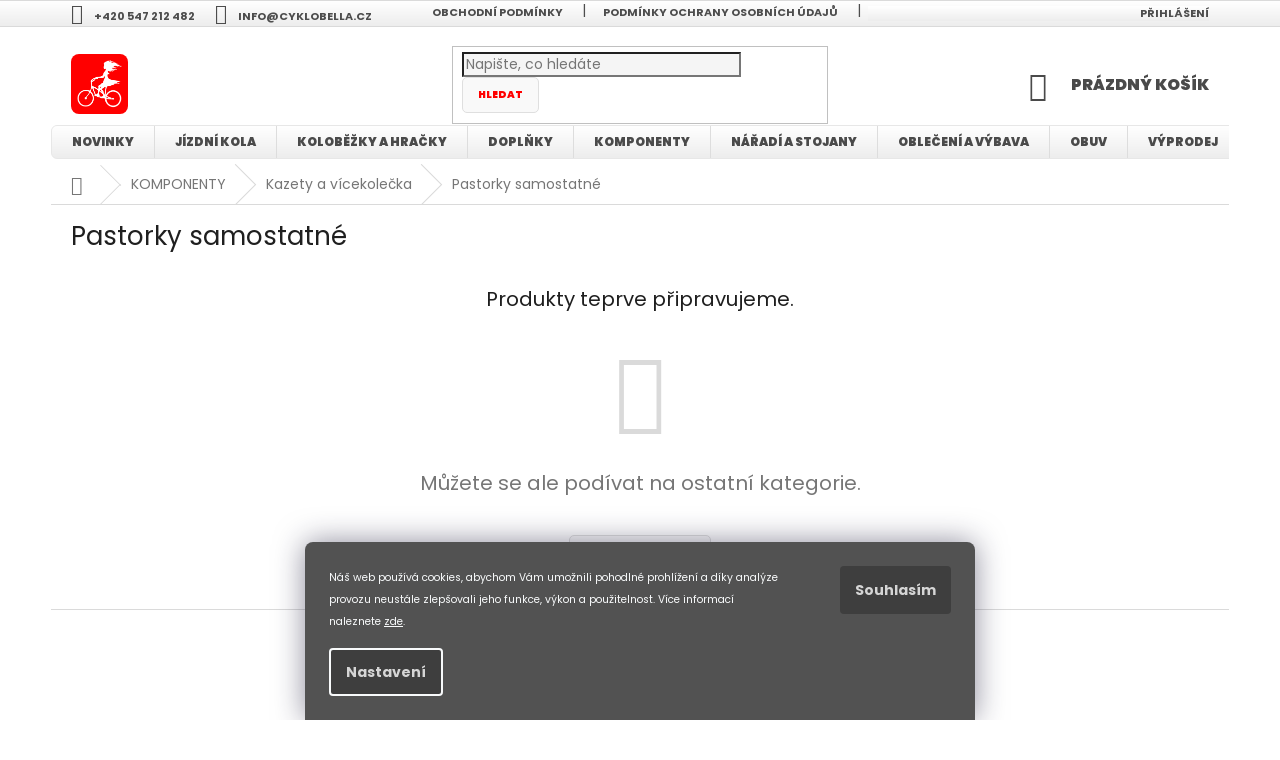

--- FILE ---
content_type: text/html; charset=utf-8
request_url: https://www.cyklobella.cz/pastorky-samostatne/
body_size: 26461
content:
<!doctype html><html lang="cs" dir="ltr" class="header-background-light external-fonts-loaded"><head><meta charset="utf-8" /><meta name="viewport" content="width=device-width,initial-scale=1" /><title>Pastorky samostatné</title><link rel="preconnect" href="https://cdn.myshoptet.com" /><link rel="dns-prefetch" href="https://cdn.myshoptet.com" /><link rel="preload" href="https://cdn.myshoptet.com/prj/dist/master/cms/libs/jquery/jquery-1.11.3.min.js" as="script" /><link href="https://cdn.myshoptet.com/prj/dist/master/cms/templates/frontend_templates/shared/css/font-face/poppins.css" rel="stylesheet"><link href="https://cdn.myshoptet.com/prj/dist/master/shop/dist/font-shoptet-11.css.62c94c7785ff2cea73b2.css" rel="stylesheet"><script>
dataLayer = [];
dataLayer.push({'shoptet' : {
    "pageId": 2397,
    "pageType": "category",
    "currency": "CZK",
    "currencyInfo": {
        "decimalSeparator": ",",
        "exchangeRate": 1,
        "priceDecimalPlaces": 2,
        "symbol": "K\u010d",
        "symbolLeft": 0,
        "thousandSeparator": " "
    },
    "language": "cs",
    "projectId": 297400,
    "category": {
        "guid": "5e8c1950-5445-11ed-90ab-b8ca3a6a5ac4",
        "path": "Komponenty | Kazety a v\u00edcekole\u010dka | Pastorky samostatn\u00e9",
        "parentCategoryGuid": "77d3485c-898f-11e9-beb1-002590dad85e"
    },
    "cartInfo": {
        "id": null,
        "freeShipping": false,
        "freeShippingFrom": null,
        "leftToFreeGift": {
            "formattedPrice": "5 000 K\u010d",
            "priceLeft": 5000
        },
        "freeGift": false,
        "leftToFreeShipping": {
            "priceLeft": null,
            "dependOnRegion": null,
            "formattedPrice": null
        },
        "discountCoupon": [],
        "getNoBillingShippingPrice": {
            "withoutVat": 0,
            "vat": 0,
            "withVat": 0
        },
        "cartItems": [],
        "taxMode": "ORDINARY"
    },
    "cart": [],
    "customer": {
        "priceRatio": 1,
        "priceListId": 1,
        "groupId": null,
        "registered": false,
        "mainAccount": false
    }
}});
dataLayer.push({'cookie_consent' : {
    "marketing": "denied",
    "analytics": "denied"
}});
document.addEventListener('DOMContentLoaded', function() {
    shoptet.consent.onAccept(function(agreements) {
        if (agreements.length == 0) {
            return;
        }
        dataLayer.push({
            'cookie_consent' : {
                'marketing' : (agreements.includes(shoptet.config.cookiesConsentOptPersonalisation)
                    ? 'granted' : 'denied'),
                'analytics': (agreements.includes(shoptet.config.cookiesConsentOptAnalytics)
                    ? 'granted' : 'denied')
            },
            'event': 'cookie_consent'
        });
    });
});
</script>

<!-- Google Tag Manager -->
<script>(function(w,d,s,l,i){w[l]=w[l]||[];w[l].push({'gtm.start':
new Date().getTime(),event:'gtm.js'});var f=d.getElementsByTagName(s)[0],
j=d.createElement(s),dl=l!='dataLayer'?'&l='+l:'';j.async=true;j.src=
'https://www.googletagmanager.com/gtm.js?id='+i+dl;f.parentNode.insertBefore(j,f);
})(window,document,'script','dataLayer','GTM-5TZ4PMR');</script>
<!-- End Google Tag Manager -->

<meta property="og:type" content="website"><meta property="og:site_name" content="cyklobella.cz"><meta property="og:url" content="https://www.cyklobella.cz/pastorky-samostatne/"><meta property="og:title" content="Pastorky samostatné"><meta name="author" content="Cyklobella.cz"><meta name="web_author" content="Shoptet.cz"><meta name="dcterms.rightsHolder" content="www.cyklobella.cz"><meta name="robots" content="index,follow"><meta property="og:image" content="https://cdn.myshoptet.com/usr/www.cyklobella.cz/user/logos/cyklobella-anime-logo-rw.gif?t=1768851217"><meta property="og:description" content="Pastorky samostatné"><meta name="description" content="Pastorky samostatné"><style>:root {--color-primary: #fe0000;--color-primary-h: 0;--color-primary-s: 100%;--color-primary-l: 50%;--color-primary-hover: #000000;--color-primary-hover-h: 0;--color-primary-hover-s: 0%;--color-primary-hover-l: 0%;--color-secondary: #ff0000;--color-secondary-h: 0;--color-secondary-s: 100%;--color-secondary-l: 50%;--color-secondary-hover: #ff0000;--color-secondary-hover-h: 0;--color-secondary-hover-s: 100%;--color-secondary-hover-l: 50%;--color-tertiary: #fF0000;--color-tertiary-h: 0;--color-tertiary-s: 100%;--color-tertiary-l: 50%;--color-tertiary-hover: #fF0000;--color-tertiary-hover-h: 0;--color-tertiary-hover-s: 100%;--color-tertiary-hover-l: 50%;--color-header-background: #ffffff;--template-font: "Poppins";--template-headings-font: "Poppins";--header-background-url: none;--cookies-notice-background: #1A1937;--cookies-notice-color: #F8FAFB;--cookies-notice-button-hover: #f5f5f5;--cookies-notice-link-hover: #27263f;--templates-update-management-preview-mode-content: "Náhled aktualizací šablony je aktivní pro váš prohlížeč."}</style>
    
    <link href="https://cdn.myshoptet.com/prj/dist/master/shop/dist/main-11.less.fcb4a42d7bd8a71b7ee2.css" rel="stylesheet" />
        
    <script>var shoptet = shoptet || {};</script>
    <script src="https://cdn.myshoptet.com/prj/dist/master/shop/dist/main-3g-header.js.05f199e7fd2450312de2.js"></script>
<!-- User include --><!-- project html code header -->
<style type="text/css">

#navigation {
    min-height: 40px;
}

.navigation-in>ul>li {
    border-color: #dddddd;
}

.submenu-visible .navigation-in>ul>li.ext.exp>ul {
    border-bottom-width: 1px;
    border-color: #d9d9d9;
}

.navigation-in a {
    color: #4a4a4a;
}

.navigation-in a:hover {
    color: #4a4a4a;  
}

.navigation-in ul.menu-level-2 {
    border: 0;
    box-shadow: rgb(0 0 0 / 45%) 0px 25px 20px -20px;
}

.navigation-in .has-third-level div > ul a {
    color: #fe0000;
    font-size: 12px;
}

.navigation-in>ul>li.ext>ul>li {
    flex-basis: 20%;
}

.navigation-in ul li a b {
    font-weight: 800;
}

.navigation-in>ul>li>a {
    background-color: transparent;
    color: #4a4a4a;
}


.navigation-in {
    color: #4a4a4a;
    font-size: 12px;

}

.navigation-in {
    background: linear-gradient(0deg, rgb(237 237 237) 0%, rgb(255 255 255) 100%);
    border-radius: 0.5em;
    border: solid 1px;
    border-color: #e7e7e7;
}


.navigation-in>ul>li.ext>ul>li>div>a {
    text-transform: uppercase;
    font-size: 12px;
    color: #4a4a4a;
}

#content .filters-wrapper > div:first-of-type, #footer .filters-wrapper>div:first-of-type {
    margin-bottom: 19px;
    text-align: center;
    background-color: #f6f6f6;
}

a, .link-like {
    text-decoration: none;
    -webkit-transition: none;
    -o-transition: all 0.3s ease-out;
    transition: none; }



.btn.btn-default, a.btn.btn-default {
    background: #f9f9f9;
    border-color: #dfdfdf;
    border-radius: 0.5em;
    font-size: 10px;
    color: red;
    font-weight: 800;
}

.p .name {
    color: #000000;
    text-transform: uppercase;
}

.products-block .name {
    text-align: center;
}

.products-block.products .p .name {
    display: block;
    height: auto;
    overflow: hidden;
    font-size: 13px;
    font-weight: 700;
}

a, .link-like {
    color: #000000;
}



.availability-value {
    font-style: italic;
}

.btn, a.btn {
    
    border-radius: 0.3em;
    transition: none;
}

.form-control, select {

    background: rgb(245,245,245);
   /* background: linear-gradient(180deg, rgb(255 255 255) 0%, rgb(233 231 231) 100%);
    border-radius: 5px;
    box-shadow: rgb(200 214 227) 3px 3px 3px 0px inset, rgb(255 255 255 / 50%) -3px -3px 6px 1px inset; */
}

#header .site-name a img {
    margin: 0;
    border-radius: 8px;
    
}
    
.btn.btn-conversion, a.btn.btn-conversion, .btn.btn-cart, a.btn.btn-cart {
    border-color: #cbcbcb;
    color: #4a4a4a;
    background-color: #ededed;
    text-transform: uppercase;
    font-weight: 400;
    font-size: 12px;
}

.btn.btn-conversion:hover, a.btn.btn-conversion:hover, .btn.btn-cart:hover, a.btn.btn-cart:hover {
    border-color: #32cb00;
    color: #fff;
    background-color: #32cb00;
    border-radius: 0.5em;
    font-weight: 800;
}

.subcategories li a {
    color: #666;
    border-radius: 5px;
    font-weight: 600;
    font-size: 12px;
    }

.subcategories li a:hover {
    background-color: #ffffff;
}

.carousel-inner {
    color: #fe0000;
    border-radius: 10px;
    border: double 3px;
    border-color: #a1a1a1;
}

h4.homepage-group-title, .h4.homepage-group-title {
    margin-top: 57px;
    font-size: 26px;
    text-align: center;
    text-transform: uppercase;
    font-weight: 800;
}

.products-block .ratings-wrapper .availability {
    flex: 1 1 60%;
    text-align: center;
    font-size: 10px;
    text-transform: uppercase;
    font-weight: 600;
}

.siteCookies--bottom.siteCookies--scrolled {
    left: 0;
    width: 100%;
    margin-left: 0;
    background-color: #525252;
    box-shadow: 0px 0px 30px rgb(27 25 57 / 50%);
}

.siteCookies {
    color: var(--cookies-notice-color);
    font-size: 14px;
    transition: all 0.4s;
}

.siteCookies__link {

    color: #d5d5d5;
    background-color: #3e3e3e;
    border-radius: 4px;
    font-weight: bold;

}

.siteCookies__button {
    background-color: #3e3e3e;
    color: #d5d5d5;
    border-radius: 4px;
    border: 0;
    font-weight: bold;
    white-space: nowrap;
    display: block;
    text-align: center;

}

.siteCookies__form {
    background-color: #525252;
}

.siteCookies__link:hover {
    background: #303030;
    color: #fff;
}

.siteCookies__button:hover {
    background-color: #202124;
    color: #fff;
}

.form-control:focus, input:focus, select:focus, textarea:focus {
    box-shadow: rgb(169 174 179) 3px 3px 3px 0px inset, rgb(255 255 255 / 50%) -3px -3px 9px 1px inset;
}

.param-filter-top form {
    display: none;
}

.header-top .btn.cart-count .cart-price {
    font-family: inherit;
    text-transform: uppercase;
    font-weight: 800;
    font-size: 16px;
}

.navigation-buttons a[data-target=cart], .navigation-buttons a[data-target=cart]:hover {
    background-color: transparent;
    color: #4a4a4a;
}

.products-block.products .p .price span, .products-block.products .p .price strong {
    font-size: 20px;
    font-weight: 800;
}


.top-navigation-bar .dropdown button, .top-navigation-bar a {
    color: #4d4d4d;
    font-weight: 700;
    text-transform: uppercase;
    font-size: 11px;
}


.top-navigation-bar .container>div {
    background: linear-gradient(0deg, rgb(237 237 237) 0%, rgb(255 255 255) 100%);
}


.top-navigation-bar .container>div:first-child {

    background: linear-gradient(0deg, rgb(237 237 237) 0%, rgb(255 255 255) 100%);
}

.top-navigation-bar {
    background: linear-gradient(0deg, rgb(237 237 237) 0%, rgb(255 255 255) 100%);
}

.flag {
    border-radius: 0px 7px 7px 0px;
    font-size: 11px;
    font-weight: 400;
    text-transform: uppercase;
}

.site-msg {
    background-color: #ff0000;
} 
    .site-msg, .site-msg .close:before {
    color: #fff;
}

.site-msg.information {
    font-size: 13px;
    border-radius: 1.5em;
}

.homepage-box.before-carousel {
    margin-top: 0;
    background-image: url(https://img.freepik.com/free-vector/paper-style-smooth-background_23-2148975008.jpg?t=st=1740668666~exp=1740672266~hmac=c9de5fa030bcbd08bc0d314d048ab3d542ea3f8c3caef2e2667fdf8c6ab8963e&w=1380);
}

</style>
<!-- /User include --><link rel="shortcut icon" href="/favicon.ico" type="image/x-icon" /><link rel="canonical" href="https://www.cyklobella.cz/pastorky-samostatne/" /><style>/* custom background */@media (min-width: 992px) {body {background-color: #ffffff ;background-position: top center;background-repeat: no-repeat;background-attachment: scroll;}}</style>    <!-- Global site tag (gtag.js) - Google Analytics -->
    <script async src="https://www.googletagmanager.com/gtag/js?id=G-J40NKT8BMN"></script>
    <script>
        
        window.dataLayer = window.dataLayer || [];
        function gtag(){dataLayer.push(arguments);}
        

                    console.debug('default consent data');

            gtag('consent', 'default', {"ad_storage":"denied","analytics_storage":"denied","ad_user_data":"denied","ad_personalization":"denied","wait_for_update":500});
            dataLayer.push({
                'event': 'default_consent'
            });
        
        gtag('js', new Date());

        
                gtag('config', 'G-J40NKT8BMN', {"groups":"GA4","send_page_view":false,"content_group":"category","currency":"CZK","page_language":"cs"});
        
                gtag('config', 'AW-823821261', {"allow_enhanced_conversions":true});
        
        
        
        
        
                    gtag('event', 'page_view', {"send_to":"GA4","page_language":"cs","content_group":"category","currency":"CZK"});
        
        
        
        
        
        
        
        
        
        
        
        
        
        document.addEventListener('DOMContentLoaded', function() {
            if (typeof shoptet.tracking !== 'undefined') {
                for (var id in shoptet.tracking.bannersList) {
                    gtag('event', 'view_promotion', {
                        "send_to": "UA",
                        "promotions": [
                            {
                                "id": shoptet.tracking.bannersList[id].id,
                                "name": shoptet.tracking.bannersList[id].name,
                                "position": shoptet.tracking.bannersList[id].position
                            }
                        ]
                    });
                }
            }

            shoptet.consent.onAccept(function(agreements) {
                if (agreements.length !== 0) {
                    console.debug('gtag consent accept');
                    var gtagConsentPayload =  {
                        'ad_storage': agreements.includes(shoptet.config.cookiesConsentOptPersonalisation)
                            ? 'granted' : 'denied',
                        'analytics_storage': agreements.includes(shoptet.config.cookiesConsentOptAnalytics)
                            ? 'granted' : 'denied',
                                                                                                'ad_user_data': agreements.includes(shoptet.config.cookiesConsentOptPersonalisation)
                            ? 'granted' : 'denied',
                        'ad_personalization': agreements.includes(shoptet.config.cookiesConsentOptPersonalisation)
                            ? 'granted' : 'denied',
                        };
                    console.debug('update consent data', gtagConsentPayload);
                    gtag('consent', 'update', gtagConsentPayload);
                    dataLayer.push(
                        { 'event': 'update_consent' }
                    );
                }
            });
        });
    </script>
</head><body class="desktop id-2397 in-pastorky-samostatne template-11 type-category one-column-body columns-4 ums_forms_redesign--off ums_a11y_category_page--on ums_discussion_rating_forms--off ums_flags_display_unification--on ums_a11y_login--off mobile-header-version-0"><noscript>
    <style>
        #header {
            padding-top: 0;
            position: relative !important;
            top: 0;
        }
        .header-navigation {
            position: relative !important;
        }
        .overall-wrapper {
            margin: 0 !important;
        }
        body:not(.ready) {
            visibility: visible !important;
        }
    </style>
    <div class="no-javascript">
        <div class="no-javascript__title">Musíte změnit nastavení vašeho prohlížeče</div>
        <div class="no-javascript__text">Podívejte se na: <a href="https://www.google.com/support/bin/answer.py?answer=23852">Jak povolit JavaScript ve vašem prohlížeči</a>.</div>
        <div class="no-javascript__text">Pokud používáte software na blokování reklam, může být nutné povolit JavaScript z této stránky.</div>
        <div class="no-javascript__text">Děkujeme.</div>
    </div>
</noscript>

        <div id="fb-root"></div>
        <script>
            window.fbAsyncInit = function() {
                FB.init({
//                    appId            : 'your-app-id',
                    autoLogAppEvents : true,
                    xfbml            : true,
                    version          : 'v19.0'
                });
            };
        </script>
        <script async defer crossorigin="anonymous" src="https://connect.facebook.net/cs_CZ/sdk.js"></script>
<!-- Google Tag Manager (noscript) -->
<noscript><iframe src="https://www.googletagmanager.com/ns.html?id=GTM-5TZ4PMR"
height="0" width="0" style="display:none;visibility:hidden"></iframe></noscript>
<!-- End Google Tag Manager (noscript) -->

    <div class="siteCookies siteCookies--bottom siteCookies--dark js-siteCookies" role="dialog" data-testid="cookiesPopup" data-nosnippet>
        <div class="siteCookies__form">
            <div class="siteCookies__content">
                <div class="siteCookies__text">
                    <div id="c-ttl" role="heading" aria-level="2"><sub><span style="vertical-align: super;">Náš web používá cookies, abychom Vám umožnili pohodlné prohlížení a díky analýze provozu neustále zlepšovali jeho funkce, výkon a použitelnost. Více informací naleznete </span><a href="http://www.cyklobella.cz/podminky-ochrany-osobnich-udaju/" target="\" style="vertical-align: super;">zde</a><span style="vertical-align: super;">.</span></sub></div>
                </div>
                <p class="siteCookies__links">
                    <button class="siteCookies__link js-cookies-settings" aria-label="Nastavení cookies" data-testid="cookiesSettings">Nastavení</button>
                </p>
            </div>
            <div class="siteCookies__buttonWrap">
                                <button class="siteCookies__button js-cookiesConsentSubmit" value="all" aria-label="Přijmout cookies" data-testid="buttonCookiesAccept">Souhlasím</button>
            </div>
        </div>
        <script>
            document.addEventListener("DOMContentLoaded", () => {
                const siteCookies = document.querySelector('.js-siteCookies');
                document.addEventListener("scroll", shoptet.common.throttle(() => {
                    const st = document.documentElement.scrollTop;
                    if (st > 1) {
                        siteCookies.classList.add('siteCookies--scrolled');
                    } else {
                        siteCookies.classList.remove('siteCookies--scrolled');
                    }
                }, 100));
            });
        </script>
    </div>
<a href="#content" class="skip-link sr-only">Přejít na obsah</a><div class="overall-wrapper"><div class="user-action"><div class="container"><div class="user-action-in"><div class="user-action-login popup-widget login-widget"><div class="popup-widget-inner"><h2 id="loginHeading">Přihlášení k vašemu účtu</h2><div id="customerLogin"><form action="/action/Customer/Login/" method="post" id="formLoginIncluded" class="csrf-enabled formLogin" data-testid="formLogin"><input type="hidden" name="referer" value="" /><div class="form-group"><div class="input-wrapper email js-validated-element-wrapper no-label"><input type="email" name="email" class="form-control" autofocus placeholder="E-mailová adresa (např. jan@novak.cz)" data-testid="inputEmail" autocomplete="email" required /></div></div><div class="form-group"><div class="input-wrapper password js-validated-element-wrapper no-label"><input type="password" name="password" class="form-control" placeholder="Heslo" data-testid="inputPassword" autocomplete="current-password" required /><span class="no-display">Nemůžete vyplnit toto pole</span><input type="text" name="surname" value="" class="no-display" /></div></div><div class="form-group"><div class="login-wrapper"><button type="submit" class="btn btn-secondary btn-text btn-login" data-testid="buttonSubmit">Přihlásit se</button><div class="password-helper"><a href="/registrace/" data-testid="signup" rel="nofollow">Nová registrace</a><a href="/klient/zapomenute-heslo/" rel="nofollow">Zapomenuté heslo</a></div></div></div></form>
</div></div></div>
    <div id="cart-widget" class="user-action-cart popup-widget cart-widget loader-wrapper" data-testid="popupCartWidget" role="dialog" aria-hidden="true"><div class="popup-widget-inner cart-widget-inner place-cart-here"><div class="loader-overlay"><div class="loader"></div></div></div><div class="cart-widget-button"><a href="/kosik/" class="btn btn-conversion" id="continue-order-button" rel="nofollow" data-testid="buttonNextStep">Pokračovat do košíku</a></div></div></div>
</div></div><div class="top-navigation-bar" data-testid="topNavigationBar">

    <div class="container">

        <div class="top-navigation-contacts">
            <strong>Zákaznická podpora:</strong><a href="tel:+420547212482" class="project-phone" aria-label="Zavolat na +420547212482" data-testid="contactboxPhone"><span>+420 547 212 482</span></a><a href="mailto:info@cyklobella.cz" class="project-email" data-testid="contactboxEmail"><span>info@cyklobella.cz</span></a>        </div>

                            <div class="top-navigation-menu">
                <div class="top-navigation-menu-trigger"></div>
                <ul class="top-navigation-bar-menu">
                                            <li class="top-navigation-menu-item-39">
                            <a href="/obchodni-podminky/">OBCHODNÍ PODMÍNKY</a>
                        </li>
                                            <li class="top-navigation-menu-item-691">
                            <a href="/podminky-ochrany-osobnich-udaju/">Podmínky ochrany osobních údajů </a>
                        </li>
                                            <li class="top-navigation-menu-item-2027">
                            <a href="/jak-vybrat-velikost-bmx-kola/">jak vybrat velikost BMX kola</a>
                        </li>
                                            <li class="top-navigation-menu-item-1521">
                            <a href="/jak-vybrat-velikost-kola/">Jak vybrat velikost kola</a>
                        </li>
                                            <li class="top-navigation-menu-item-27">
                            <a href="/jak-nakupovat/">Jak nakupovat</a>
                        </li>
                                            <li class="top-navigation-menu-item--51">
                            <a href="/hodnoceni-obchodu/">Hodnocení obchodu</a>
                        </li>
                                            <li class="top-navigation-menu-item-2376">
                            <a href="/informace-pro-nakup-na-splatky-essox/">Informace pro nákup na splátky ESSOX</a>
                        </li>
                                    </ul>
                <ul class="top-navigation-bar-menu-helper"></ul>
            </div>
        
        <div class="top-navigation-tools top-navigation-tools--language">
            <div class="responsive-tools">
                <a href="#" class="toggle-window" data-target="search" aria-label="Hledat" data-testid="linkSearchIcon"></a>
                                                            <a href="#" class="toggle-window" data-target="login"></a>
                                                    <a href="#" class="toggle-window" data-target="navigation" aria-label="Menu" data-testid="hamburgerMenu"></a>
            </div>
                        <a href="/login/?backTo=%2Fpastorky-samostatne%2F" class="top-nav-button top-nav-button-login primary login toggle-window" data-target="login" data-testid="signin" rel="nofollow"><span>Přihlášení</span></a>        </div>

    </div>

</div>
<header id="header"><div class="container navigation-wrapper">
    <div class="header-top">
        <div class="site-name-wrapper">
            <div class="site-name"><a href="/" data-testid="linkWebsiteLogo"><img src="https://cdn.myshoptet.com/usr/www.cyklobella.cz/user/logos/cyklobella-anime-logo-rw.gif" alt="Cyklobella.cz" fetchpriority="low" /></a></div>        </div>
        <div class="search" itemscope itemtype="https://schema.org/WebSite">
            <meta itemprop="headline" content="Pastorky samostatné"/><meta itemprop="url" content="https://www.cyklobella.cz"/><meta itemprop="text" content="Pastorky samostatné"/>            <form action="/action/ProductSearch/prepareString/" method="post"
    id="formSearchForm" class="search-form compact-form js-search-main"
    itemprop="potentialAction" itemscope itemtype="https://schema.org/SearchAction" data-testid="searchForm">
    <fieldset>
        <meta itemprop="target"
            content="https://www.cyklobella.cz/vyhledavani/?string={string}"/>
        <input type="hidden" name="language" value="cs"/>
        
            
<input
    type="search"
    name="string"
        class="query-input form-control search-input js-search-input"
    placeholder="Napište, co hledáte"
    autocomplete="off"
    required
    itemprop="query-input"
    aria-label="Vyhledávání"
    data-testid="searchInput"
>
            <button type="submit" class="btn btn-default" data-testid="searchBtn">Hledat</button>
        
    </fieldset>
</form>
        </div>
        <div class="navigation-buttons">
                
    <a href="/kosik/" class="btn btn-icon toggle-window cart-count" data-target="cart" data-hover="true" data-redirect="true" data-testid="headerCart" rel="nofollow" aria-haspopup="dialog" aria-expanded="false" aria-controls="cart-widget">
        
                <span class="sr-only">Nákupní košík</span>
        
            <span class="cart-price visible-lg-inline-block" data-testid="headerCartPrice">
                                    Prázdný košík                            </span>
        
    
            </a>
        </div>
    </div>
    <nav id="navigation" aria-label="Hlavní menu" data-collapsible="true"><div class="navigation-in menu"><ul class="menu-level-1" role="menubar" data-testid="headerMenuItems"><li class="menu-item-682" role="none"><a href="/blog/" data-testid="headerMenuItem" role="menuitem" aria-expanded="false"><b>NOVINKY</b></a></li>
<li class="menu-item-698 ext" role="none"><a href="/jizdni-kola/" data-testid="headerMenuItem" role="menuitem" aria-haspopup="true" aria-expanded="false"><b>JÍZDNÍ KOLA</b><span class="submenu-arrow"></span></a><ul class="menu-level-2" aria-label="JÍZDNÍ KOLA" tabindex="-1" role="menu"><li class="menu-item-701 has-third-level" role="none"><a href="/elektrokola/" class="menu-image" data-testid="headerMenuItem" tabindex="-1" aria-hidden="true"><img src="data:image/svg+xml,%3Csvg%20width%3D%22140%22%20height%3D%22100%22%20xmlns%3D%22http%3A%2F%2Fwww.w3.org%2F2000%2Fsvg%22%3E%3C%2Fsvg%3E" alt="" aria-hidden="true" width="140" height="100"  data-src="https://cdn.myshoptet.com/usr/www.cyklobella.cz/user/categories/thumb/ebikes.jpg" fetchpriority="low" /></a><div><a href="/elektrokola/" data-testid="headerMenuItem" role="menuitem"><span>Elektrokola</span></a>
                                                    <ul class="menu-level-3" role="menu">
                                                                    <li class="menu-item-1857" role="none">
                                        <a href="/mtb-horska-elektrokola/" data-testid="headerMenuItem" role="menuitem">
                                            Horská elektrokola</a>,                                    </li>
                                                                    <li class="menu-item-1869" role="none">
                                        <a href="/celoodpruzena-elektrokola/" data-testid="headerMenuItem" role="menuitem">
                                            Celoodpružená elektrokola</a>,                                    </li>
                                                                    <li class="menu-item-1863" role="none">
                                        <a href="/krosova-a-trekingova-elektrokola/" data-testid="headerMenuItem" role="menuitem">
                                            Krosová a trekingová elektrokola</a>,                                    </li>
                                                                    <li class="menu-item-1866" role="none">
                                        <a href="/silnicni-elektrokola/" data-testid="headerMenuItem" role="menuitem">
                                            Silniční elektrokola</a>,                                    </li>
                                                                    <li class="menu-item-1872" role="none">
                                        <a href="/mestska-elektrokola/" data-testid="headerMenuItem" role="menuitem">
                                            Městská elektrokola</a>                                    </li>
                                                            </ul>
                        </div></li><li class="menu-item-704 has-third-level" role="none"><a href="/horska-kola/" class="menu-image" data-testid="headerMenuItem" tabindex="-1" aria-hidden="true"><img src="data:image/svg+xml,%3Csvg%20width%3D%22140%22%20height%3D%22100%22%20xmlns%3D%22http%3A%2F%2Fwww.w3.org%2F2000%2Fsvg%22%3E%3C%2Fsvg%3E" alt="" aria-hidden="true" width="140" height="100"  data-src="https://cdn.myshoptet.com/usr/www.cyklobella.cz/user/categories/thumb/mtb.png" fetchpriority="low" /></a><div><a href="/horska-kola/" data-testid="headerMenuItem" role="menuitem"><span>Horská kola</span></a>
                                                    <ul class="menu-level-3" role="menu">
                                                                    <li class="menu-item-1473" role="none">
                                        <a href="/mtb-29/" data-testid="headerMenuItem" role="menuitem">
                                            MTB 29</a>,                                    </li>
                                                                    <li class="menu-item-1485" role="none">
                                        <a href="/mtb-27-5/" data-testid="headerMenuItem" role="menuitem">
                                            MTB 27,5</a>,                                    </li>
                                                                    <li class="menu-item-1488" role="none">
                                        <a href="/mtb-27-5-2/" data-testid="headerMenuItem" role="menuitem">
                                            MTB 27,5+</a>,                                    </li>
                                                                    <li class="menu-item-1491" role="none">
                                        <a href="/mtb-26/" data-testid="headerMenuItem" role="menuitem">
                                            MTB 26</a>                                    </li>
                                                            </ul>
                        </div></li><li class="menu-item-707" role="none"><a href="/silnicni-kola/" class="menu-image" data-testid="headerMenuItem" tabindex="-1" aria-hidden="true"><img src="data:image/svg+xml,%3Csvg%20width%3D%22140%22%20height%3D%22100%22%20xmlns%3D%22http%3A%2F%2Fwww.w3.org%2F2000%2Fsvg%22%3E%3C%2Fsvg%3E" alt="" aria-hidden="true" width="140" height="100"  data-src="https://cdn.myshoptet.com/usr/www.cyklobella.cz/user/categories/thumb/silnicni-kola.jpg" fetchpriority="low" /></a><div><a href="/silnicni-kola/" data-testid="headerMenuItem" role="menuitem"><span>Silniční kola</span></a>
                        </div></li><li class="menu-item-713" role="none"><a href="/krosova-a-trekingova-kola/" class="menu-image" data-testid="headerMenuItem" tabindex="-1" aria-hidden="true"><img src="data:image/svg+xml,%3Csvg%20width%3D%22140%22%20height%3D%22100%22%20xmlns%3D%22http%3A%2F%2Fwww.w3.org%2F2000%2Fsvg%22%3E%3C%2Fsvg%3E" alt="" aria-hidden="true" width="140" height="100"  data-src="https://cdn.myshoptet.com/usr/www.cyklobella.cz/user/categories/thumb/krosova-trekkingova-kola.jpg" fetchpriority="low" /></a><div><a href="/krosova-a-trekingova-kola/" data-testid="headerMenuItem" role="menuitem"><span>Krosová a trekingová kola</span></a>
                        </div></li><li class="menu-item-1500" role="none"><a href="/gravel-kola/" class="menu-image" data-testid="headerMenuItem" tabindex="-1" aria-hidden="true"><img src="data:image/svg+xml,%3Csvg%20width%3D%22140%22%20height%3D%22100%22%20xmlns%3D%22http%3A%2F%2Fwww.w3.org%2F2000%2Fsvg%22%3E%3C%2Fsvg%3E" alt="" aria-hidden="true" width="140" height="100"  data-src="https://cdn.myshoptet.com/usr/www.cyklobella.cz/user/categories/thumb/gravel-kola.jpg" fetchpriority="low" /></a><div><a href="/gravel-kola/" data-testid="headerMenuItem" role="menuitem"><span>Gravel kola</span></a>
                        </div></li><li class="menu-item-732" role="none"><a href="/mestska-kola/" class="menu-image" data-testid="headerMenuItem" tabindex="-1" aria-hidden="true"><img src="data:image/svg+xml,%3Csvg%20width%3D%22140%22%20height%3D%22100%22%20xmlns%3D%22http%3A%2F%2Fwww.w3.org%2F2000%2Fsvg%22%3E%3C%2Fsvg%3E" alt="" aria-hidden="true" width="140" height="100"  data-src="https://cdn.myshoptet.com/usr/www.cyklobella.cz/user/categories/thumb/mestska-kola.png" fetchpriority="low" /></a><div><a href="/mestska-kola/" data-testid="headerMenuItem" role="menuitem"><span>Městská kola</span></a>
                        </div></li><li class="menu-item-716 has-third-level" role="none"><a href="/detska-kola-a-odrazedla/" class="menu-image" data-testid="headerMenuItem" tabindex="-1" aria-hidden="true"><img src="data:image/svg+xml,%3Csvg%20width%3D%22140%22%20height%3D%22100%22%20xmlns%3D%22http%3A%2F%2Fwww.w3.org%2F2000%2Fsvg%22%3E%3C%2Fsvg%3E" alt="" aria-hidden="true" width="140" height="100"  data-src="https://cdn.myshoptet.com/usr/www.cyklobella.cz/user/categories/thumb/detska-kola1.png" fetchpriority="low" /></a><div><a href="/detska-kola-a-odrazedla/" data-testid="headerMenuItem" role="menuitem"><span>Dětská kola a odrážedla</span></a>
                                                    <ul class="menu-level-3" role="menu">
                                                                    <li class="menu-item-1797" role="none">
                                        <a href="/detska-odrazedla/" data-testid="headerMenuItem" role="menuitem">
                                            Dětská odrážedla</a>,                                    </li>
                                                                    <li class="menu-item-1503" role="none">
                                        <a href="/12--detska-kola/" data-testid="headerMenuItem" role="menuitem">
                                            12&quot; (cca do 3 let)</a>,                                    </li>
                                                                    <li class="menu-item-1506" role="none">
                                        <a href="/14--detska-kola/" data-testid="headerMenuItem" role="menuitem">
                                            14&quot;  (cca 3-5 let)</a>,                                    </li>
                                                                    <li class="menu-item-1509" role="none">
                                        <a href="/16--detska-kola/" data-testid="headerMenuItem" role="menuitem">
                                            16&quot;  (cca 4-7 let)</a>,                                    </li>
                                                                    <li class="menu-item-1512" role="none">
                                        <a href="/18--detska-kola/" data-testid="headerMenuItem" role="menuitem">
                                            18&quot; (cca 5-7 let)</a>,                                    </li>
                                                                    <li class="menu-item-1515" role="none">
                                        <a href="/20--detska-kola/" data-testid="headerMenuItem" role="menuitem">
                                            20&quot; (cca 6-9 let)</a>,                                    </li>
                                                                    <li class="menu-item-1524" role="none">
                                        <a href="/24--detska-kola/" data-testid="headerMenuItem" role="menuitem">
                                            24&quot; (cca 8-12 let)</a>,                                    </li>
                                                                    <li class="menu-item-1527" role="none">
                                        <a href="/detska-kola-26/" data-testid="headerMenuItem" role="menuitem">
                                            26&quot; (cca nad 10 let)</a>                                    </li>
                                                            </ul>
                        </div></li><li class="menu-item-1530" role="none"><a href="/kola-bmx-dirt-freestyle/" class="menu-image" data-testid="headerMenuItem" tabindex="-1" aria-hidden="true"><img src="data:image/svg+xml,%3Csvg%20width%3D%22140%22%20height%3D%22100%22%20xmlns%3D%22http%3A%2F%2Fwww.w3.org%2F2000%2Fsvg%22%3E%3C%2Fsvg%3E" alt="" aria-hidden="true" width="140" height="100"  data-src="https://cdn.myshoptet.com/usr/www.cyklobella.cz/user/categories/thumb/bmx.png" fetchpriority="low" /></a><div><a href="/kola-bmx-dirt-freestyle/" data-testid="headerMenuItem" role="menuitem"><span>BMX, Dirt, Freestyle</span></a>
                        </div></li><li class="menu-item-1785" role="none"><a href="/trikolky-pro-dospele/" class="menu-image" data-testid="headerMenuItem" tabindex="-1" aria-hidden="true"><img src="data:image/svg+xml,%3Csvg%20width%3D%22140%22%20height%3D%22100%22%20xmlns%3D%22http%3A%2F%2Fwww.w3.org%2F2000%2Fsvg%22%3E%3C%2Fsvg%3E" alt="" aria-hidden="true" width="140" height="100"  data-src="https://cdn.myshoptet.com/usr/www.cyklobella.cz/user/categories/thumb/cb_eshop_kat__trikolky.jpg" fetchpriority="low" /></a><div><a href="/trikolky-pro-dospele/" data-testid="headerMenuItem" role="menuitem"><span>Tříkolky pro dospělé</span></a>
                        </div></li></ul></li>
<li class="menu-item-1878 ext" role="none"><a href="/kolobezky/" data-testid="headerMenuItem" role="menuitem" aria-haspopup="true" aria-expanded="false"><b>KOLOBĚŽKY A HRAČKY</b><span class="submenu-arrow"></span></a><ul class="menu-level-2" aria-label="KOLOBĚŽKY A HRAČKY" tabindex="-1" role="menu"><li class="menu-item-1881" role="none"><a href="/elektricke-kolobezky/" class="menu-image" data-testid="headerMenuItem" tabindex="-1" aria-hidden="true"><img src="data:image/svg+xml,%3Csvg%20width%3D%22140%22%20height%3D%22100%22%20xmlns%3D%22http%3A%2F%2Fwww.w3.org%2F2000%2Fsvg%22%3E%3C%2Fsvg%3E" alt="" aria-hidden="true" width="140" height="100"  data-src="https://cdn.myshoptet.com/usr/www.cyklobella.cz/user/categories/thumb/cb_eshop_kat_kolobezky.jpg" fetchpriority="low" /></a><div><a href="/elektricke-kolobezky/" data-testid="headerMenuItem" role="menuitem"><span>Elektrické koloběžky</span></a>
                        </div></li><li class="menu-item-1884" role="none"><a href="/kolobezky-2/" class="menu-image" data-testid="headerMenuItem" tabindex="-1" aria-hidden="true"><img src="data:image/svg+xml,%3Csvg%20width%3D%22140%22%20height%3D%22100%22%20xmlns%3D%22http%3A%2F%2Fwww.w3.org%2F2000%2Fsvg%22%3E%3C%2Fsvg%3E" alt="" aria-hidden="true" width="140" height="100"  data-src="https://cdn.myshoptet.com/usr/www.cyklobella.cz/user/categories/thumb/cb_eshop_kat_kolobezk_klasik_.jpg" fetchpriority="low" /></a><div><a href="/kolobezky-2/" data-testid="headerMenuItem" role="menuitem"><span>Klasické Koloběžky</span></a>
                        </div></li><li class="menu-item-1887" role="none"><a href="/kolonozky/" class="menu-image" data-testid="headerMenuItem" tabindex="-1" aria-hidden="true"><img src="data:image/svg+xml,%3Csvg%20width%3D%22140%22%20height%3D%22100%22%20xmlns%3D%22http%3A%2F%2Fwww.w3.org%2F2000%2Fsvg%22%3E%3C%2Fsvg%3E" alt="" aria-hidden="true" width="140" height="100"  data-src="https://cdn.myshoptet.com/usr/www.cyklobella.cz/user/categories/thumb/cb_eshop_kat_kolonozky.jpg" fetchpriority="low" /></a><div><a href="/kolonozky/" data-testid="headerMenuItem" role="menuitem"><span>Kolonožky</span></a>
                        </div></li><li class="menu-item-1893" role="none"><a href="/elektricke-longboardy-a-skateboardy/" class="menu-image" data-testid="headerMenuItem" tabindex="-1" aria-hidden="true"><img src="data:image/svg+xml,%3Csvg%20width%3D%22140%22%20height%3D%22100%22%20xmlns%3D%22http%3A%2F%2Fwww.w3.org%2F2000%2Fsvg%22%3E%3C%2Fsvg%3E" alt="" aria-hidden="true" width="140" height="100"  data-src="https://cdn.myshoptet.com/usr/www.cyklobella.cz/user/categories/thumb/cb_eshop_kat_longboardy.jpg" fetchpriority="low" /></a><div><a href="/elektricke-longboardy-a-skateboardy/" data-testid="headerMenuItem" role="menuitem"><span>Elektrické Longboardy a skateboardy</span></a>
                        </div></li><li class="menu-item-1911" role="none"><a href="/free-style-kolobezky/" class="menu-image" data-testid="headerMenuItem" tabindex="-1" aria-hidden="true"><img src="data:image/svg+xml,%3Csvg%20width%3D%22140%22%20height%3D%22100%22%20xmlns%3D%22http%3A%2F%2Fwww.w3.org%2F2000%2Fsvg%22%3E%3C%2Fsvg%3E" alt="" aria-hidden="true" width="140" height="100"  data-src="https://cdn.myshoptet.com/usr/www.cyklobella.cz/user/categories/thumb/cb_eshop_kat_kolobezky_freestyle.jpg" fetchpriority="low" /></a><div><a href="/free-style-kolobezky/" data-testid="headerMenuItem" role="menuitem"><span>Free style koloběžky</span></a>
                        </div></li><li class="menu-item-2006" role="none"><a href="/letajici-talire--bumerangy/" class="menu-image" data-testid="headerMenuItem" tabindex="-1" aria-hidden="true"><img src="data:image/svg+xml,%3Csvg%20width%3D%22140%22%20height%3D%22100%22%20xmlns%3D%22http%3A%2F%2Fwww.w3.org%2F2000%2Fsvg%22%3E%3C%2Fsvg%3E" alt="" aria-hidden="true" width="140" height="100"  data-src="https://cdn.myshoptet.com/usr/www.cyklobella.cz/user/categories/thumb/b1186255910.jpg" fetchpriority="low" /></a><div><a href="/letajici-talire--bumerangy/" data-testid="headerMenuItem" role="menuitem"><span>Létající talíře, bumerangy</span></a>
                        </div></li><li class="menu-item-2009" role="none"><a href="/longboardy-a-skateboardy/" class="menu-image" data-testid="headerMenuItem" tabindex="-1" aria-hidden="true"><img src="data:image/svg+xml,%3Csvg%20width%3D%22140%22%20height%3D%22100%22%20xmlns%3D%22http%3A%2F%2Fwww.w3.org%2F2000%2Fsvg%22%3E%3C%2Fsvg%3E" alt="" aria-hidden="true" width="140" height="100"  data-src="https://cdn.myshoptet.com/usr/www.cyklobella.cz/user/categories/thumb/cb_eshop_kat_clasic_longboardy.jpg" fetchpriority="low" /></a><div><a href="/longboardy-a-skateboardy/" data-testid="headerMenuItem" role="menuitem"><span>Longboardy a Skateboardy</span></a>
                        </div></li></ul></li>
<li class="menu-item-1431 ext" role="none"><a href="/doplnky-na-kolo/" data-testid="headerMenuItem" role="menuitem" aria-haspopup="true" aria-expanded="false"><b>DOPLŇKY</b><span class="submenu-arrow"></span></a><ul class="menu-level-2" aria-label="DOPLŇKY" tabindex="-1" role="menu"><li class="menu-item-765" role="none"><a href="/baterie/" class="menu-image" data-testid="headerMenuItem" tabindex="-1" aria-hidden="true"><img src="data:image/svg+xml,%3Csvg%20width%3D%22140%22%20height%3D%22100%22%20xmlns%3D%22http%3A%2F%2Fwww.w3.org%2F2000%2Fsvg%22%3E%3C%2Fsvg%3E" alt="" aria-hidden="true" width="140" height="100"  data-src="https://cdn.myshoptet.com/usr/www.cyklobella.cz/user/categories/thumb/cyklobella_eshop_cb_eshop_kat_egorie__baterie.jpg" fetchpriority="low" /></a><div><a href="/baterie/" data-testid="headerMenuItem" role="menuitem"><span>Baterie</span></a>
                        </div></li><li class="menu-item-771 has-third-level" role="none"><a href="/blatniky/" class="menu-image" data-testid="headerMenuItem" tabindex="-1" aria-hidden="true"><img src="data:image/svg+xml,%3Csvg%20width%3D%22140%22%20height%3D%22100%22%20xmlns%3D%22http%3A%2F%2Fwww.w3.org%2F2000%2Fsvg%22%3E%3C%2Fsvg%3E" alt="" aria-hidden="true" width="140" height="100"  data-src="https://cdn.myshoptet.com/usr/www.cyklobella.cz/user/categories/thumb/cb_eshop_kat__sady_blatniku.jpg" fetchpriority="low" /></a><div><a href="/blatniky/" data-testid="headerMenuItem" role="menuitem"><span>Blatníky</span></a>
                                                    <ul class="menu-level-3" role="menu">
                                                                    <li class="menu-item-774" role="none">
                                        <a href="/predni_blatniky/" data-testid="headerMenuItem" role="menuitem">
                                            Přední blatníky</a>,                                    </li>
                                                                    <li class="menu-item-777" role="none">
                                        <a href="/zadni_blatniky/" data-testid="headerMenuItem" role="menuitem">
                                            Zadní blatníky</a>,                                    </li>
                                                                    <li class="menu-item-780" role="none">
                                        <a href="/sady_blatniku/" data-testid="headerMenuItem" role="menuitem">
                                            Sady blatníků</a>,                                    </li>
                                                                    <li class="menu-item-2000" role="none">
                                        <a href="/prislusenstvi-blatniky/" data-testid="headerMenuItem" role="menuitem">
                                            Příslušenství</a>                                    </li>
                                                            </ul>
                        </div></li><li class="menu-item-786 has-third-level" role="none"><a href="/brasny/" class="menu-image" data-testid="headerMenuItem" tabindex="-1" aria-hidden="true"><img src="data:image/svg+xml,%3Csvg%20width%3D%22140%22%20height%3D%22100%22%20xmlns%3D%22http%3A%2F%2Fwww.w3.org%2F2000%2Fsvg%22%3E%3C%2Fsvg%3E" alt="" aria-hidden="true" width="140" height="100"  data-src="https://cdn.myshoptet.com/usr/www.cyklobella.cz/user/categories/thumb/cb_eshop_kat__brasny.jpg" fetchpriority="low" /></a><div><a href="/brasny/" data-testid="headerMenuItem" role="menuitem"><span>Brašny</span></a>
                                                    <ul class="menu-level-3" role="menu">
                                                                    <li class="menu-item-789" role="none">
                                        <a href="/brasny_na_nosic/" data-testid="headerMenuItem" role="menuitem">
                                            Brašny na nosič</a>,                                    </li>
                                                                    <li class="menu-item-795" role="none">
                                        <a href="/brasny_na_riditka/" data-testid="headerMenuItem" role="menuitem">
                                            Brašny na řídítka</a>,                                    </li>
                                                                    <li class="menu-item-1776" role="none">
                                        <a href="/brasny-na-ram-kola/" data-testid="headerMenuItem" role="menuitem">
                                            Brašny na rám</a>,                                    </li>
                                                                    <li class="menu-item-798" role="none">
                                        <a href="/brasny_do_ramu/" data-testid="headerMenuItem" role="menuitem">
                                            Brašny do rámu kola</a>,                                    </li>
                                                                    <li class="menu-item-801" role="none">
                                        <a href="/brasny_pod_sedlo/" data-testid="headerMenuItem" role="menuitem">
                                            Brašny pod sedlo</a>,                                    </li>
                                                                    <li class="menu-item-1779" role="none">
                                        <a href="/brasny-a-drzaky-na-telefon/" data-testid="headerMenuItem" role="menuitem">
                                            Brašny a držáky na telefon</a>,                                    </li>
                                                                    <li class="menu-item-804" role="none">
                                        <a href="/tasky--kufry--obaly-na-kolo/" data-testid="headerMenuItem" role="menuitem">
                                            Tašky, kufry, obaly na kolo</a>,                                    </li>
                                                                    <li class="menu-item-2310" role="none">
                                        <a href="/bederni-tasky--ledvinky/" data-testid="headerMenuItem" role="menuitem">
                                            Bederní tašky, ledvinky</a>                                    </li>
                                                            </ul>
                        </div></li><li class="menu-item-894" role="none"><a href="/cistici-prostredky/" class="menu-image" data-testid="headerMenuItem" tabindex="-1" aria-hidden="true"><img src="data:image/svg+xml,%3Csvg%20width%3D%22140%22%20height%3D%22100%22%20xmlns%3D%22http%3A%2F%2Fwww.w3.org%2F2000%2Fsvg%22%3E%3C%2Fsvg%3E" alt="" aria-hidden="true" width="140" height="100"  data-src="https://cdn.myshoptet.com/usr/www.cyklobella.cz/user/categories/thumb/cb_eshop_kat__cistice.jpg" fetchpriority="low" /></a><div><a href="/cistici-prostredky/" data-testid="headerMenuItem" role="menuitem"><span>Čistící prostředky</span></a>
                        </div></li><li class="menu-item-1991 has-third-level" role="none"><a href="/detske-doplnky-na-kolo/" class="menu-image" data-testid="headerMenuItem" tabindex="-1" aria-hidden="true"><img src="data:image/svg+xml,%3Csvg%20width%3D%22140%22%20height%3D%22100%22%20xmlns%3D%22http%3A%2F%2Fwww.w3.org%2F2000%2Fsvg%22%3E%3C%2Fsvg%3E" alt="" aria-hidden="true" width="140" height="100"  data-src="https://cdn.myshoptet.com/usr/www.cyklobella.cz/user/categories/thumb/detske-doplnky.jpg" fetchpriority="low" /></a><div><a href="/detske-doplnky-na-kolo/" data-testid="headerMenuItem" role="menuitem"><span>Dětské doplňky</span></a>
                                                    <ul class="menu-level-3" role="menu">
                                                                    <li class="menu-item-768" role="none">
                                        <a href="/balancni-kolecka/" data-testid="headerMenuItem" role="menuitem">
                                            Balanční kolečka</a>                                    </li>
                                                            </ul>
                        </div></li><li class="menu-item-897" role="none"><a href="/detske-sedacky/" class="menu-image" data-testid="headerMenuItem" tabindex="-1" aria-hidden="true"><img src="data:image/svg+xml,%3Csvg%20width%3D%22140%22%20height%3D%22100%22%20xmlns%3D%22http%3A%2F%2Fwww.w3.org%2F2000%2Fsvg%22%3E%3C%2Fsvg%3E" alt="" aria-hidden="true" width="140" height="100"  data-src="https://cdn.myshoptet.com/usr/www.cyklobella.cz/user/categories/thumb/cb_eshop_kat__sedacky.jpg" fetchpriority="low" /></a><div><a href="/detske-sedacky/" data-testid="headerMenuItem" role="menuitem"><span>Dětské sedačky</span></a>
                        </div></li><li class="menu-item-903" role="none"><a href="/drzaky-na-kola/" class="menu-image" data-testid="headerMenuItem" tabindex="-1" aria-hidden="true"><img src="data:image/svg+xml,%3Csvg%20width%3D%22140%22%20height%3D%22100%22%20xmlns%3D%22http%3A%2F%2Fwww.w3.org%2F2000%2Fsvg%22%3E%3C%2Fsvg%3E" alt="" aria-hidden="true" width="140" height="100"  data-src="https://cdn.myshoptet.com/usr/www.cyklobella.cz/user/categories/thumb/cb_eshop_kat__drzaky_kol.jpg" fetchpriority="low" /></a><div><a href="/drzaky-na-kola/" data-testid="headerMenuItem" role="menuitem"><span>Držáky na kola</span></a>
                        </div></li><li class="menu-item-936 has-third-level" role="none"><a href="/hustilky/" class="menu-image" data-testid="headerMenuItem" tabindex="-1" aria-hidden="true"><img src="data:image/svg+xml,%3Csvg%20width%3D%22140%22%20height%3D%22100%22%20xmlns%3D%22http%3A%2F%2Fwww.w3.org%2F2000%2Fsvg%22%3E%3C%2Fsvg%3E" alt="" aria-hidden="true" width="140" height="100"  data-src="https://cdn.myshoptet.com/usr/www.cyklobella.cz/user/categories/thumb/cb_eshop_kat__hustilky.jpg" fetchpriority="low" /></a><div><a href="/hustilky/" data-testid="headerMenuItem" role="menuitem"><span>Hustilky</span></a>
                                                    <ul class="menu-level-3" role="menu">
                                                                    <li class="menu-item-939" role="none">
                                        <a href="/hustilky-bombickove/" data-testid="headerMenuItem" role="menuitem">
                                            Hustilky bombičkové</a>,                                    </li>
                                                                    <li class="menu-item-942" role="none">
                                        <a href="/hustilky-do-ramu/" data-testid="headerMenuItem" role="menuitem">
                                            Hustilky do rámu</a>,                                    </li>
                                                                    <li class="menu-item-945" role="none">
                                        <a href="/hustilky-dilenske-servisni/" data-testid="headerMenuItem" role="menuitem">
                                            Hustilky dílenské - servisní</a>,                                    </li>
                                                                    <li class="menu-item-948" role="none">
                                        <a href="/hustilky-na-odpruzene-vidlice/" data-testid="headerMenuItem" role="menuitem">
                                            Hustilky na odpružené vidlice</a>,                                    </li>
                                                                    <li class="menu-item-2434" role="none">
                                        <a href="/kompresory/" data-testid="headerMenuItem" role="menuitem">
                                            Kompresory</a>,                                    </li>
                                                                    <li class="menu-item-954" role="none">
                                        <a href="/prislusenstvi-hustilky/" data-testid="headerMenuItem" role="menuitem">
                                            Příslušenství Hustilky</a>                                    </li>
                                                            </ul>
                        </div></li><li class="menu-item-1026 has-third-level" role="none"><a href="/kose-na-kolo/" class="menu-image" data-testid="headerMenuItem" tabindex="-1" aria-hidden="true"><img src="data:image/svg+xml,%3Csvg%20width%3D%22140%22%20height%3D%22100%22%20xmlns%3D%22http%3A%2F%2Fwww.w3.org%2F2000%2Fsvg%22%3E%3C%2Fsvg%3E" alt="" aria-hidden="true" width="140" height="100"  data-src="https://cdn.myshoptet.com/usr/www.cyklobella.cz/user/categories/thumb/cb_eshop_kat__kose.jpg" fetchpriority="low" /></a><div><a href="/kose-na-kolo/" data-testid="headerMenuItem" role="menuitem"><span>Koše na kolo</span></a>
                                                    <ul class="menu-level-3" role="menu">
                                                                    <li class="menu-item-1985" role="none">
                                        <a href="/nahradni-drzaky-pro-kose-na-kolo/" data-testid="headerMenuItem" role="menuitem">
                                            Náhradní držáky</a>                                    </li>
                                                            </ul>
                        </div></li><li class="menu-item-1029 has-third-level" role="none"><a href="/kosiky-na-lahev/" class="menu-image" data-testid="headerMenuItem" tabindex="-1" aria-hidden="true"><img src="data:image/svg+xml,%3Csvg%20width%3D%22140%22%20height%3D%22100%22%20xmlns%3D%22http%3A%2F%2Fwww.w3.org%2F2000%2Fsvg%22%3E%3C%2Fsvg%3E" alt="" aria-hidden="true" width="140" height="100"  data-src="https://cdn.myshoptet.com/usr/www.cyklobella.cz/user/categories/thumb/cb_eshop_kat__kosiky.jpg" fetchpriority="low" /></a><div><a href="/kosiky-na-lahev/" data-testid="headerMenuItem" role="menuitem"><span>Košíky na lahev</span></a>
                                                    <ul class="menu-level-3" role="menu">
                                                                    <li class="menu-item-1926" role="none">
                                        <a href="/adaptery-na-kosik-pro-lahev/" data-testid="headerMenuItem" role="menuitem">
                                            Držáky a adaptéry</a>                                    </li>
                                                            </ul>
                        </div></li><li class="menu-item-1032" role="none"><a href="/lahve-na-kolo/" class="menu-image" data-testid="headerMenuItem" tabindex="-1" aria-hidden="true"><img src="data:image/svg+xml,%3Csvg%20width%3D%22140%22%20height%3D%22100%22%20xmlns%3D%22http%3A%2F%2Fwww.w3.org%2F2000%2Fsvg%22%3E%3C%2Fsvg%3E" alt="" aria-hidden="true" width="140" height="100"  data-src="https://cdn.myshoptet.com/usr/www.cyklobella.cz/user/categories/thumb/cb_eshop_kat__lahve.jpg" fetchpriority="low" /></a><div><a href="/lahve-na-kolo/" data-testid="headerMenuItem" role="menuitem"><span>Láhve</span></a>
                        </div></li><li class="menu-item-1047" role="none"><a href="/lepeni-na-kolo/" class="menu-image" data-testid="headerMenuItem" tabindex="-1" aria-hidden="true"><img src="data:image/svg+xml,%3Csvg%20width%3D%22140%22%20height%3D%22100%22%20xmlns%3D%22http%3A%2F%2Fwww.w3.org%2F2000%2Fsvg%22%3E%3C%2Fsvg%3E" alt="" aria-hidden="true" width="140" height="100"  data-src="https://cdn.myshoptet.com/usr/www.cyklobella.cz/user/categories/thumb/cb_eshop_kat__lepeni.jpg" fetchpriority="low" /></a><div><a href="/lepeni-na-kolo/" data-testid="headerMenuItem" role="menuitem"><span>Lepení</span></a>
                        </div></li><li class="menu-item-2328" role="none"><a href="/masazni-a-regeneracni-prostredky/" class="menu-image" data-testid="headerMenuItem" tabindex="-1" aria-hidden="true"><img src="data:image/svg+xml,%3Csvg%20width%3D%22140%22%20height%3D%22100%22%20xmlns%3D%22http%3A%2F%2Fwww.w3.org%2F2000%2Fsvg%22%3E%3C%2Fsvg%3E" alt="" aria-hidden="true" width="140" height="100"  data-src="https://cdn.myshoptet.com/usr/www.cyklobella.cz/user/categories/thumb/creams-massage-cream-500x500.jpg" fetchpriority="low" /></a><div><a href="/masazni-a-regeneracni-prostredky/" data-testid="headerMenuItem" role="menuitem"><span>Masážní prostředky</span></a>
                        </div></li><li class="menu-item-1053" role="none"><a href="/maziva-na-kolo/" class="menu-image" data-testid="headerMenuItem" tabindex="-1" aria-hidden="true"><img src="data:image/svg+xml,%3Csvg%20width%3D%22140%22%20height%3D%22100%22%20xmlns%3D%22http%3A%2F%2Fwww.w3.org%2F2000%2Fsvg%22%3E%3C%2Fsvg%3E" alt="" aria-hidden="true" width="140" height="100"  data-src="https://cdn.myshoptet.com/usr/www.cyklobella.cz/user/categories/thumb/cb_eshop_kat__maziva.jpg" fetchpriority="low" /></a><div><a href="/maziva-na-kolo/" data-testid="headerMenuItem" role="menuitem"><span>Maziva</span></a>
                        </div></li><li class="menu-item-1080" role="none"><a href="/nalepky/" class="menu-image" data-testid="headerMenuItem" tabindex="-1" aria-hidden="true"><img src="data:image/svg+xml,%3Csvg%20width%3D%22140%22%20height%3D%22100%22%20xmlns%3D%22http%3A%2F%2Fwww.w3.org%2F2000%2Fsvg%22%3E%3C%2Fsvg%3E" alt="" aria-hidden="true" width="140" height="100"  data-src="https://cdn.myshoptet.com/usr/www.cyklobella.cz/user/categories/thumb/cb_eshop_kat__nalepky.jpg" fetchpriority="low" /></a><div><a href="/nalepky/" data-testid="headerMenuItem" role="menuitem"><span>Nálepky</span></a>
                        </div></li><li class="menu-item-1146" role="none"><a href="/nosice-na-kolo/" class="menu-image" data-testid="headerMenuItem" tabindex="-1" aria-hidden="true"><img src="data:image/svg+xml,%3Csvg%20width%3D%22140%22%20height%3D%22100%22%20xmlns%3D%22http%3A%2F%2Fwww.w3.org%2F2000%2Fsvg%22%3E%3C%2Fsvg%3E" alt="" aria-hidden="true" width="140" height="100"  data-src="https://cdn.myshoptet.com/usr/www.cyklobella.cz/user/categories/thumb/cb_eshop_kat__nosice.jpg" fetchpriority="low" /></a><div><a href="/nosice-na-kolo/" data-testid="headerMenuItem" role="menuitem"><span>Nosiče</span></a>
                        </div></li><li class="menu-item-1836 has-third-level" role="none"><a href="/nosic-kol-na-auto/" class="menu-image" data-testid="headerMenuItem" tabindex="-1" aria-hidden="true"><img src="data:image/svg+xml,%3Csvg%20width%3D%22140%22%20height%3D%22100%22%20xmlns%3D%22http%3A%2F%2Fwww.w3.org%2F2000%2Fsvg%22%3E%3C%2Fsvg%3E" alt="" aria-hidden="true" width="140" height="100"  data-src="https://cdn.myshoptet.com/usr/www.cyklobella.cz/user/categories/thumb/cb_eshop_kat_nosice_kol_na_strechu.jpg" fetchpriority="low" /></a><div><a href="/nosic-kol-na-auto/" data-testid="headerMenuItem" role="menuitem"><span>Nosiče kol na auto </span></a>
                                                    <ul class="menu-level-3" role="menu">
                                                                    <li class="menu-item-1839" role="none">
                                        <a href="/stresni-nosice-kol/" data-testid="headerMenuItem" role="menuitem">
                                            Střešní</a>,                                    </li>
                                                                    <li class="menu-item-1842" role="none">
                                        <a href="/nosice-kol-na-tazne-zarizeni/" data-testid="headerMenuItem" role="menuitem">
                                            Na tažné zařízení</a>,                                    </li>
                                                                    <li class="menu-item-1845" role="none">
                                        <a href="/nosice-kol-na-zadni-dvere/" data-testid="headerMenuItem" role="menuitem">
                                            Na zadní dveře</a>,                                    </li>
                                                                    <li class="menu-item-1851" role="none">
                                        <a href="/prislusenstvi-pro-nosice-kol/" data-testid="headerMenuItem" role="menuitem">
                                            Příslušenství</a>                                    </li>
                                                            </ul>
                        </div></li><li class="menu-item-1206 has-third-level" role="none"><a href="/pocitace-na-kolo/" class="menu-image" data-testid="headerMenuItem" tabindex="-1" aria-hidden="true"><img src="data:image/svg+xml,%3Csvg%20width%3D%22140%22%20height%3D%22100%22%20xmlns%3D%22http%3A%2F%2Fwww.w3.org%2F2000%2Fsvg%22%3E%3C%2Fsvg%3E" alt="" aria-hidden="true" width="140" height="100"  data-src="https://cdn.myshoptet.com/usr/www.cyklobella.cz/user/categories/thumb/cb_eshop_kat__pocitace_bezdrat.jpg" fetchpriority="low" /></a><div><a href="/pocitace-na-kolo/" data-testid="headerMenuItem" role="menuitem"><span>Počítače</span></a>
                                                    <ul class="menu-level-3" role="menu">
                                                                    <li class="menu-item-1209" role="none">
                                        <a href="/bezdratove-pocitace-na-kolo/" data-testid="headerMenuItem" role="menuitem">
                                            Bezdrátové</a>,                                    </li>
                                                                    <li class="menu-item-1212" role="none">
                                        <a href="/dratove-pocitace-na-kolo/" data-testid="headerMenuItem" role="menuitem">
                                            Drátové</a>,                                    </li>
                                                                    <li class="menu-item-1215" role="none">
                                        <a href="/gps-na-kolo/" data-testid="headerMenuItem" role="menuitem">
                                            GPS na kolo</a>,                                    </li>
                                                                    <li class="menu-item-1218" role="none">
                                        <a href="/prislusenstvi-pro-pocitace-na-kolo/" data-testid="headerMenuItem" role="menuitem">
                                            Příslušenství</a>                                    </li>
                                                            </ul>
                        </div></li><li class="menu-item-1221" role="none"><a href="/pulsmetry--hodinky--naramky/" class="menu-image" data-testid="headerMenuItem" tabindex="-1" aria-hidden="true"><img src="data:image/svg+xml,%3Csvg%20width%3D%22140%22%20height%3D%22100%22%20xmlns%3D%22http%3A%2F%2Fwww.w3.org%2F2000%2Fsvg%22%3E%3C%2Fsvg%3E" alt="" aria-hidden="true" width="140" height="100"  data-src="https://cdn.myshoptet.com/usr/www.cyklobella.cz/user/categories/thumb/cb_eshop_kat__sporttester.jpg" fetchpriority="low" /></a><div><a href="/pulsmetry--hodinky--naramky/" data-testid="headerMenuItem" role="menuitem"><span>Pulsmetry,hodinky, náramky</span></a>
                        </div></li><li class="menu-item-1329" role="none"><a href="/reflexni-prvky-na-kolo/" class="menu-image" data-testid="headerMenuItem" tabindex="-1" aria-hidden="true"><img src="data:image/svg+xml,%3Csvg%20width%3D%22140%22%20height%3D%22100%22%20xmlns%3D%22http%3A%2F%2Fwww.w3.org%2F2000%2Fsvg%22%3E%3C%2Fsvg%3E" alt="" aria-hidden="true" width="140" height="100"  data-src="https://cdn.myshoptet.com/usr/www.cyklobella.cz/user/categories/thumb/kat_reflexni_prvky.jpg" fetchpriority="low" /></a><div><a href="/reflexni-prvky-na-kolo/" data-testid="headerMenuItem" role="menuitem"><span>Reflexní prvky</span></a>
                        </div></li><li class="menu-item-2352" role="none"><a href="/reklamni-predmety/" class="menu-image" data-testid="headerMenuItem" tabindex="-1" aria-hidden="true"><img src="data:image/svg+xml,%3Csvg%20width%3D%22140%22%20height%3D%22100%22%20xmlns%3D%22http%3A%2F%2Fwww.w3.org%2F2000%2Fsvg%22%3E%3C%2Fsvg%3E" alt="" aria-hidden="true" width="140" height="100"  data-src="https://cdn.myshoptet.com/usr/www.cyklobella.cz/user/categories/thumb/promo-products.png" fetchpriority="low" /></a><div><a href="/reklamni-predmety/" data-testid="headerMenuItem" role="menuitem"><span>Reklamní předměty</span></a>
                        </div></li><li class="menu-item-1332" role="none"><a href="/rohy-na-kolo/" class="menu-image" data-testid="headerMenuItem" tabindex="-1" aria-hidden="true"><img src="data:image/svg+xml,%3Csvg%20width%3D%22140%22%20height%3D%22100%22%20xmlns%3D%22http%3A%2F%2Fwww.w3.org%2F2000%2Fsvg%22%3E%3C%2Fsvg%3E" alt="" aria-hidden="true" width="140" height="100"  data-src="https://cdn.myshoptet.com/usr/www.cyklobella.cz/user/categories/thumb/cb_eshop_kat__rohy.jpg" fetchpriority="low" /></a><div><a href="/rohy-na-kolo/" data-testid="headerMenuItem" role="menuitem"><span>Rohy</span></a>
                        </div></li><li class="menu-item-1407" role="none"><a href="/stojanek-na-kolo/" class="menu-image" data-testid="headerMenuItem" tabindex="-1" aria-hidden="true"><img src="data:image/svg+xml,%3Csvg%20width%3D%22140%22%20height%3D%22100%22%20xmlns%3D%22http%3A%2F%2Fwww.w3.org%2F2000%2Fsvg%22%3E%3C%2Fsvg%3E" alt="" aria-hidden="true" width="140" height="100"  data-src="https://cdn.myshoptet.com/usr/www.cyklobella.cz/user/categories/thumb/cb_eshop_kat__stojanek.jpg" fetchpriority="low" /></a><div><a href="/stojanek-na-kolo/" data-testid="headerMenuItem" role="menuitem"><span>Stojánky na kolo</span></a>
                        </div></li><li class="menu-item-1152 has-third-level" role="none"><a href="/svetla-na-kolo/" class="menu-image" data-testid="headerMenuItem" tabindex="-1" aria-hidden="true"><img src="data:image/svg+xml,%3Csvg%20width%3D%22140%22%20height%3D%22100%22%20xmlns%3D%22http%3A%2F%2Fwww.w3.org%2F2000%2Fsvg%22%3E%3C%2Fsvg%3E" alt="" aria-hidden="true" width="140" height="100"  data-src="https://cdn.myshoptet.com/usr/www.cyklobella.cz/user/categories/thumb/kat_svetla.jpg" fetchpriority="low" /></a><div><a href="/svetla-na-kolo/" data-testid="headerMenuItem" role="menuitem"><span>Světla</span></a>
                                                    <ul class="menu-level-3" role="menu">
                                                                    <li class="menu-item-1155" role="none">
                                        <a href="/predni-svetla-na-kolo/" data-testid="headerMenuItem" role="menuitem">
                                            Přední světla</a>,                                    </li>
                                                                    <li class="menu-item-1158" role="none">
                                        <a href="/zadni-svetla-na-kolo/" data-testid="headerMenuItem" role="menuitem">
                                            Zadní světla</a>,                                    </li>
                                                                    <li class="menu-item-1161" role="none">
                                        <a href="/sady-svetla-na-kolo/" data-testid="headerMenuItem" role="menuitem">
                                            Sady - světla</a>,                                    </li>
                                                                    <li class="menu-item-1164" role="none">
                                        <a href="/ostatni-osvetleni-na-kolo/" data-testid="headerMenuItem" role="menuitem">
                                            Příslušenství</a>,                                    </li>
                                                                    <li class="menu-item-1767" role="none">
                                        <a href="/celovky/" data-testid="headerMenuItem" role="menuitem">
                                            Čelovky</a>,                                    </li>
                                                                    <li class="menu-item-1994" role="none">
                                        <a href="/dynamo/" data-testid="headerMenuItem" role="menuitem">
                                            Dynamo</a>                                    </li>
                                                            </ul>
                        </div></li><li class="menu-item-1794" role="none"><a href="/trenazer-na-kolo/" class="menu-image" data-testid="headerMenuItem" tabindex="-1" aria-hidden="true"><img src="data:image/svg+xml,%3Csvg%20width%3D%22140%22%20height%3D%22100%22%20xmlns%3D%22http%3A%2F%2Fwww.w3.org%2F2000%2Fsvg%22%3E%3C%2Fsvg%3E" alt="" aria-hidden="true" width="140" height="100"  data-src="https://cdn.myshoptet.com/usr/www.cyklobella.cz/user/categories/thumb/cb_eshop_kat_trenazer.jpg" fetchpriority="low" /></a><div><a href="/trenazer-na-kolo/" data-testid="headerMenuItem" role="menuitem"><span>Trenažér na kolo</span></a>
                        </div></li><li class="menu-item-1413" role="none"><a href="/vyziva-a-napoje-pro-cyklisty/" class="menu-image" data-testid="headerMenuItem" tabindex="-1" aria-hidden="true"><img src="data:image/svg+xml,%3Csvg%20width%3D%22140%22%20height%3D%22100%22%20xmlns%3D%22http%3A%2F%2Fwww.w3.org%2F2000%2Fsvg%22%3E%3C%2Fsvg%3E" alt="" aria-hidden="true" width="140" height="100"  data-src="https://cdn.myshoptet.com/usr/www.cyklobella.cz/user/categories/thumb/cb_eshop_kat__vyziva.jpg" fetchpriority="low" /></a><div><a href="/vyziva-a-napoje-pro-cyklisty/" data-testid="headerMenuItem" role="menuitem"><span>Výživa a Nápoje</span></a>
                        </div></li><li class="menu-item-1416" role="none"><a href="/zamky-na-kolo/" class="menu-image" data-testid="headerMenuItem" tabindex="-1" aria-hidden="true"><img src="data:image/svg+xml,%3Csvg%20width%3D%22140%22%20height%3D%22100%22%20xmlns%3D%22http%3A%2F%2Fwww.w3.org%2F2000%2Fsvg%22%3E%3C%2Fsvg%3E" alt="" aria-hidden="true" width="140" height="100"  data-src="https://cdn.myshoptet.com/usr/www.cyklobella.cz/user/categories/thumb/cb_eshop_kat__zamek.jpg" fetchpriority="low" /></a><div><a href="/zamky-na-kolo/" data-testid="headerMenuItem" role="menuitem"><span>Zámky</span></a>
                        </div></li><li class="menu-item-1419" role="none"><a href="/zpetna-zrcatka-na-kolo/" class="menu-image" data-testid="headerMenuItem" tabindex="-1" aria-hidden="true"><img src="data:image/svg+xml,%3Csvg%20width%3D%22140%22%20height%3D%22100%22%20xmlns%3D%22http%3A%2F%2Fwww.w3.org%2F2000%2Fsvg%22%3E%3C%2Fsvg%3E" alt="" aria-hidden="true" width="140" height="100"  data-src="https://cdn.myshoptet.com/usr/www.cyklobella.cz/user/categories/thumb/cb_eshop_kat__zrcatka.jpg" fetchpriority="low" /></a><div><a href="/zpetna-zrcatka-na-kolo/" data-testid="headerMenuItem" role="menuitem"><span>Zpětná zrcátka</span></a>
                        </div></li><li class="menu-item-1791" role="none"><a href="/zvonek-na-kolo/" class="menu-image" data-testid="headerMenuItem" tabindex="-1" aria-hidden="true"><img src="data:image/svg+xml,%3Csvg%20width%3D%22140%22%20height%3D%22100%22%20xmlns%3D%22http%3A%2F%2Fwww.w3.org%2F2000%2Fsvg%22%3E%3C%2Fsvg%3E" alt="" aria-hidden="true" width="140" height="100"  data-src="https://cdn.myshoptet.com/usr/www.cyklobella.cz/user/categories/thumb/cb_eshop_kat_zvonky.jpg" fetchpriority="low" /></a><div><a href="/zvonek-na-kolo/" data-testid="headerMenuItem" role="menuitem"><span>Zvonek na kolo</span></a>
                        </div></li></ul></li>
<li class="menu-item-762 ext" role="none"><a href="/komponenty-na-kolo/" data-testid="headerMenuItem" role="menuitem" aria-haspopup="true" aria-expanded="false"><b>KOMPONENTY</b><span class="submenu-arrow"></span></a><ul class="menu-level-2" aria-label="KOMPONENTY" tabindex="-1" role="menu"><li class="menu-item-783 has-third-level" role="none"><a href="/bowdeny/" class="menu-image" data-testid="headerMenuItem" tabindex="-1" aria-hidden="true"><img src="data:image/svg+xml,%3Csvg%20width%3D%22140%22%20height%3D%22100%22%20xmlns%3D%22http%3A%2F%2Fwww.w3.org%2F2000%2Fsvg%22%3E%3C%2Fsvg%3E" alt="" aria-hidden="true" width="140" height="100"  data-src="https://cdn.myshoptet.com/usr/www.cyklobella.cz/user/categories/thumb/cb_eshop_kat__komp_bowden.jpg" fetchpriority="low" /></a><div><a href="/bowdeny/" data-testid="headerMenuItem" role="menuitem"><span>Bowdeny</span></a>
                                                    <ul class="menu-level-3" role="menu">
                                                                    <li class="menu-item-807" role="none">
                                        <a href="/bowdeny_brzdove/" data-testid="headerMenuItem" role="menuitem">
                                            Bowdeny brzdové</a>,                                    </li>
                                                                    <li class="menu-item-810" role="none">
                                        <a href="/bowdeny_razeni/" data-testid="headerMenuItem" role="menuitem">
                                            Bowdeny řazení</a>,                                    </li>
                                                                    <li class="menu-item-1944" role="none">
                                        <a href="/koncovky--chranice-bowdenu/" data-testid="headerMenuItem" role="menuitem">
                                            Koncovky, chrániče</a>                                    </li>
                                                            </ul>
                        </div></li><li class="menu-item-840 has-third-level" role="none"><a href="/brzdy/" class="menu-image" data-testid="headerMenuItem" tabindex="-1" aria-hidden="true"><img src="data:image/svg+xml,%3Csvg%20width%3D%22140%22%20height%3D%22100%22%20xmlns%3D%22http%3A%2F%2Fwww.w3.org%2F2000%2Fsvg%22%3E%3C%2Fsvg%3E" alt="" aria-hidden="true" width="140" height="100"  data-src="https://cdn.myshoptet.com/usr/www.cyklobella.cz/user/categories/thumb/cb_eshop_kat__brzdy.jpg" fetchpriority="low" /></a><div><a href="/brzdy/" data-testid="headerMenuItem" role="menuitem"><span>Brzdy</span></a>
                                                    <ul class="menu-level-3" role="menu">
                                                                    <li class="menu-item-843" role="none">
                                        <a href="/brzdy_kotoucove/" data-testid="headerMenuItem" role="menuitem">
                                            Brzdy kotoučové</a>,                                    </li>
                                                                    <li class="menu-item-846" role="none">
                                        <a href="/brzdy_v/" data-testid="headerMenuItem" role="menuitem">
                                            Brzdy &quot;V&quot;</a>,                                    </li>
                                                                    <li class="menu-item-849" role="none">
                                        <a href="/brzdy_silnicni/" data-testid="headerMenuItem" role="menuitem">
                                            Brzdy silniční</a>,                                    </li>
                                                                    <li class="menu-item-852" role="none">
                                        <a href="/brzdove_paky/" data-testid="headerMenuItem" role="menuitem">
                                            Brzdové páky</a>,                                    </li>
                                                                    <li class="menu-item-855" role="none">
                                        <a href="/brzdove_adaptery/" data-testid="headerMenuItem" role="menuitem">
                                            Brzdové adaptéry</a>,                                    </li>
                                                                    <li class="menu-item-858" role="none">
                                        <a href="/brzdove_desticky/" data-testid="headerMenuItem" role="menuitem">
                                            Brzdové destičky</a>,                                    </li>
                                                                    <li class="menu-item-861" role="none">
                                        <a href="/brzdove_kotouce/" data-testid="headerMenuItem" role="menuitem">
                                            Brzdové kotouče</a>,                                    </li>
                                                                    <li class="menu-item-864" role="none">
                                        <a href="/nahradni-dily-a-prislusenstvi-pro-brzdy/" data-testid="headerMenuItem" role="menuitem">
                                            Náhradní díly a příslušenství</a>,                                    </li>
                                                                    <li class="menu-item-867" role="none">
                                        <a href="/brzdove_spalky/" data-testid="headerMenuItem" role="menuitem">
                                            Brzdové špalky</a>,                                    </li>
                                                                    <li class="menu-item-870" role="none">
                                        <a href="/brzdove_hadice/" data-testid="headerMenuItem" role="menuitem">
                                            Brzdové hadice</a>,                                    </li>
                                                                    <li class="menu-item-2222" role="none">
                                        <a href="/odvzdusnovaci-sady--oleje/" data-testid="headerMenuItem" role="menuitem">
                                            Odvzdušňovací sady, oleje</a>                                    </li>
                                                            </ul>
                        </div></li><li class="menu-item-900" role="none"><a href="/draty-niple/" class="menu-image" data-testid="headerMenuItem" tabindex="-1" aria-hidden="true"><img src="data:image/svg+xml,%3Csvg%20width%3D%22140%22%20height%3D%22100%22%20xmlns%3D%22http%3A%2F%2Fwww.w3.org%2F2000%2Fsvg%22%3E%3C%2Fsvg%3E" alt="" aria-hidden="true" width="140" height="100"  data-src="https://cdn.myshoptet.com/usr/www.cyklobella.cz/user/categories/thumb/cb_eshop_kat__draty_niple.jpg" fetchpriority="low" /></a><div><a href="/draty-niple/" data-testid="headerMenuItem" role="menuitem"><span>Dráty niple</span></a>
                        </div></li><li class="menu-item-906 has-third-level" role="none"><a href="/duse-na-kolo/" class="menu-image" data-testid="headerMenuItem" tabindex="-1" aria-hidden="true"><img src="data:image/svg+xml,%3Csvg%20width%3D%22140%22%20height%3D%22100%22%20xmlns%3D%22http%3A%2F%2Fwww.w3.org%2F2000%2Fsvg%22%3E%3C%2Fsvg%3E" alt="" aria-hidden="true" width="140" height="100"  data-src="https://cdn.myshoptet.com/usr/www.cyklobella.cz/user/categories/thumb/kat_duse.jpg" fetchpriority="low" /></a><div><a href="/duse-na-kolo/" data-testid="headerMenuItem" role="menuitem"><span>Duše</span></a>
                                                    <ul class="menu-level-3" role="menu">
                                                                    <li class="menu-item-909" role="none">
                                        <a href="/duse-6-24-/" data-testid="headerMenuItem" role="menuitem">
                                            Duše 6&quot; - 24&quot;</a>,                                    </li>
                                                                    <li class="menu-item-912" role="none">
                                        <a href="/duse-na-mtb-26/" data-testid="headerMenuItem" role="menuitem">
                                            Duše na MTB 26&quot;</a>,                                    </li>
                                                                    <li class="menu-item-915" role="none">
                                        <a href="/duse-na-mtb-27-5/" data-testid="headerMenuItem" role="menuitem">
                                            Duše na MTB 27,5&quot;</a>,                                    </li>
                                                                    <li class="menu-item-918" role="none">
                                        <a href="/duse-na-mtb-29/" data-testid="headerMenuItem" role="menuitem">
                                            Duše na MTB 29&quot;</a>,                                    </li>
                                                                    <li class="menu-item-921" role="none">
                                        <a href="/duse-na-trek-28/" data-testid="headerMenuItem" role="menuitem">
                                            Duše na TREK 28&quot;</a>,                                    </li>
                                                                    <li class="menu-item-924" role="none">
                                        <a href="/duse-na-silnicni-kolo/" data-testid="headerMenuItem" role="menuitem">
                                            Duše na silniční kolo</a>,                                    </li>
                                                                    <li class="menu-item-927" role="none">
                                        <a href="/rafkove-vlozky-pro-kolo/" data-testid="headerMenuItem" role="menuitem">
                                            Ráfkové vložky pro kolo</a>,                                    </li>
                                                                    <li class="menu-item-1917" role="none">
                                        <a href="/duse-prislusenstvi/" data-testid="headerMenuItem" role="menuitem">
                                            Příslušenství</a>,                                    </li>
                                                                    <li class="menu-item-1938" role="none">
                                        <a href="/prislusenstvi-pro-bezdusova-kola/" data-testid="headerMenuItem" role="menuitem">
                                            Příslušenství pro bezdušová kola</a>                                    </li>
                                                            </ul>
                        </div></li><li class="menu-item-930" role="none"><a href="/galusky-na-kolo/" class="menu-image" data-testid="headerMenuItem" tabindex="-1" aria-hidden="true"><img src="data:image/svg+xml,%3Csvg%20width%3D%22140%22%20height%3D%22100%22%20xmlns%3D%22http%3A%2F%2Fwww.w3.org%2F2000%2Fsvg%22%3E%3C%2Fsvg%3E" alt="" aria-hidden="true" width="140" height="100"  data-src="https://cdn.myshoptet.com/usr/www.cyklobella.cz/user/categories/thumb/cb_eshop_kat__galusky.jpg" fetchpriority="low" /></a><div><a href="/galusky-na-kolo/" data-testid="headerMenuItem" role="menuitem"><span>Galusky na kolo</span></a>
                        </div></li><li class="menu-item-933 has-third-level" role="none"><a href="/gripy-a-omotavky/" class="menu-image" data-testid="headerMenuItem" tabindex="-1" aria-hidden="true"><img src="data:image/svg+xml,%3Csvg%20width%3D%22140%22%20height%3D%22100%22%20xmlns%3D%22http%3A%2F%2Fwww.w3.org%2F2000%2Fsvg%22%3E%3C%2Fsvg%3E" alt="" aria-hidden="true" width="140" height="100"  data-src="https://cdn.myshoptet.com/usr/www.cyklobella.cz/user/categories/thumb/cb_eshop_kat__omotavky.jpg" fetchpriority="low" /></a><div><a href="/gripy-a-omotavky/" data-testid="headerMenuItem" role="menuitem"><span>Gripy a omotávky</span></a>
                                                    <ul class="menu-level-3" role="menu">
                                                                    <li class="menu-item-2198" role="none">
                                        <a href="/gripy/" data-testid="headerMenuItem" role="menuitem">
                                            Gripy</a>,                                    </li>
                                                                    <li class="menu-item-2201" role="none">
                                        <a href="/omotavky/" data-testid="headerMenuItem" role="menuitem">
                                            Omotávky</a>                                    </li>
                                                            </ul>
                        </div></li><li class="menu-item-981 has-third-level" role="none"><a href="/hlavova-slozeni-na-kolo/" class="menu-image" data-testid="headerMenuItem" tabindex="-1" aria-hidden="true"><img src="data:image/svg+xml,%3Csvg%20width%3D%22140%22%20height%3D%22100%22%20xmlns%3D%22http%3A%2F%2Fwww.w3.org%2F2000%2Fsvg%22%3E%3C%2Fsvg%3E" alt="" aria-hidden="true" width="140" height="100"  data-src="https://cdn.myshoptet.com/usr/www.cyklobella.cz/user/categories/thumb/cb_eshop_kat__hlavove_slozeni.jpg" fetchpriority="low" /></a><div><a href="/hlavova-slozeni-na-kolo/" data-testid="headerMenuItem" role="menuitem"><span>Hlavová složení</span></a>
                                                    <ul class="menu-level-3" role="menu">
                                                                    <li class="menu-item-1380" role="none">
                                        <a href="/a-head-hlavove-slozeni/" data-testid="headerMenuItem" role="menuitem">
                                            A-head</a>,                                    </li>
                                                                    <li class="menu-item-1383" role="none">
                                        <a href="/zavitova-hlavova-slozeni/" data-testid="headerMenuItem" role="menuitem">
                                            Závitová</a>,                                    </li>
                                                                    <li class="menu-item-1386" role="none">
                                        <a href="/prislusenstvi-k-hlavovemu-slozeni/" data-testid="headerMenuItem" role="menuitem">
                                            Příslušenství</a>                                    </li>
                                                            </ul>
                        </div></li><li class="menu-item-957 has-third-level" role="none"><a href="/kazety-a-vicekolecka/" class="menu-image" data-testid="headerMenuItem" tabindex="-1" aria-hidden="true"><img src="data:image/svg+xml,%3Csvg%20width%3D%22140%22%20height%3D%22100%22%20xmlns%3D%22http%3A%2F%2Fwww.w3.org%2F2000%2Fsvg%22%3E%3C%2Fsvg%3E" alt="" aria-hidden="true" width="140" height="100"  data-src="https://cdn.myshoptet.com/usr/www.cyklobella.cz/user/categories/thumb/cb_eshop_kat__kazety.jpg" fetchpriority="low" /></a><div><a href="/kazety-a-vicekolecka/" data-testid="headerMenuItem" role="menuitem"><span>Kazety a vícekolečka</span></a>
                                                    <ul class="menu-level-3" role="menu">
                                                                    <li class="menu-item-1824" role="none">
                                        <a href="/kazeta-na-kolo-6-rychlosti/" data-testid="headerMenuItem" role="menuitem">
                                            6 rychlostí</a>,                                    </li>
                                                                    <li class="menu-item-963" role="none">
                                        <a href="/kazety-na-kolo-7-rychlosti/" data-testid="headerMenuItem" role="menuitem">
                                            7 rychlostí</a>,                                    </li>
                                                                    <li class="menu-item-966" role="none">
                                        <a href="/kazety-na-kolo-8-rychlosti/" data-testid="headerMenuItem" role="menuitem">
                                            8 rychlostí</a>,                                    </li>
                                                                    <li class="menu-item-969" role="none">
                                        <a href="/kazety-na-kolo-9-rychlosti/" data-testid="headerMenuItem" role="menuitem">
                                            9 rychlostí</a>,                                    </li>
                                                                    <li class="menu-item-972" role="none">
                                        <a href="/kazety-na-kolo-10-rychlosti-2/" data-testid="headerMenuItem" role="menuitem">
                                            10 rychlostí</a>,                                    </li>
                                                                    <li class="menu-item-1536" role="none">
                                        <a href="/kazety-na-kolo-11-rychlosti/" data-testid="headerMenuItem" role="menuitem">
                                            11 rychlostí</a>,                                    </li>
                                                                    <li class="menu-item-975" role="none">
                                        <a href="/kazety-na-kolo-12-rychlosti/" data-testid="headerMenuItem" role="menuitem">
                                            12 rychlostí</a>,                                    </li>
                                                                    <li class="menu-item-2397" role="none">
                                        <a href="/pastorky-samostatne/" class="active" data-testid="headerMenuItem" role="menuitem">
                                            Pastorky samostatné</a>,                                    </li>
                                                                    <li class="menu-item-978" role="none">
                                        <a href="/prislusenstvi-ke-kazetam/" data-testid="headerMenuItem" role="menuitem">
                                            Příslušenství ke kazetám</a>,                                    </li>
                                                                    <li class="menu-item-1761" role="none">
                                        <a href="/vicekolecka/" data-testid="headerMenuItem" role="menuitem">
                                            Vícekolečka</a>,                                    </li>
                                                                    <li class="menu-item-1539" role="none">
                                        <a href="/volnokolecka-na-jizdni-kolo/" data-testid="headerMenuItem" role="menuitem">
                                            Volnokolečka</a>                                    </li>
                                                            </ul>
                        </div></li><li class="menu-item-984 has-third-level" role="none"><a href="/kliky-a-prevodniky-na-kolo/" class="menu-image" data-testid="headerMenuItem" tabindex="-1" aria-hidden="true"><img src="data:image/svg+xml,%3Csvg%20width%3D%22140%22%20height%3D%22100%22%20xmlns%3D%22http%3A%2F%2Fwww.w3.org%2F2000%2Fsvg%22%3E%3C%2Fsvg%3E" alt="" aria-hidden="true" width="140" height="100"  data-src="https://cdn.myshoptet.com/usr/www.cyklobella.cz/user/categories/thumb/cb_eshop_kat__kliky.jpg" fetchpriority="low" /></a><div><a href="/kliky-a-prevodniky-na-kolo/" data-testid="headerMenuItem" role="menuitem"><span>Kliky a převodníky</span></a>
                                                    <ul class="menu-level-3" role="menu">
                                                                    <li class="menu-item-993" role="none">
                                        <a href="/kliky-na-mtb-kolo/" data-testid="headerMenuItem" role="menuitem">
                                            Kliky na MTB</a>,                                    </li>
                                                                    <li class="menu-item-990" role="none">
                                        <a href="/kliky-cross-trekking/" data-testid="headerMenuItem" role="menuitem">
                                            Kliky Cross / Trekking</a>,                                    </li>
                                                                    <li class="menu-item-987" role="none">
                                        <a href="/kliky-silnicni--gravel/" data-testid="headerMenuItem" role="menuitem">
                                            Kliky silniční, gravel</a>,                                    </li>
                                                                    <li class="menu-item-1932" role="none">
                                        <a href="/kliky-leve/" data-testid="headerMenuItem" role="menuitem">
                                            Kliky levé</a>,                                    </li>
                                                                    <li class="menu-item-1935" role="none">
                                        <a href="/kliky-ostatni/" data-testid="headerMenuItem" role="menuitem">
                                            Kliky ostatní</a>,                                    </li>
                                                                    <li class="menu-item-1002" role="none">
                                        <a href="/misky-loziska-na-kolo/" data-testid="headerMenuItem" role="menuitem">
                                            Misky ložiska</a>,                                    </li>
                                                                    <li class="menu-item-999" role="none">
                                        <a href="/stredove-osy-na-kolo/" data-testid="headerMenuItem" role="menuitem">
                                            Středové osy</a>,                                    </li>
                                                                    <li class="menu-item-1005" role="none">
                                        <a href="/prislusenstvi-ke-klikam-na-kolo/" data-testid="headerMenuItem" role="menuitem">
                                            Příslušenství</a>,                                    </li>
                                                                    <li class="menu-item-996" role="none">
                                        <a href="/prevodniky-na-kolo/" data-testid="headerMenuItem" role="menuitem">
                                            Převodníky</a>                                    </li>
                                                            </ul>
                        </div></li><li class="menu-item-2424" role="none"><a href="/kompletni-sady/" class="menu-image" data-testid="headerMenuItem" tabindex="-1" aria-hidden="true"><img src="data:image/svg+xml,%3Csvg%20width%3D%22140%22%20height%3D%22100%22%20xmlns%3D%22http%3A%2F%2Fwww.w3.org%2F2000%2Fsvg%22%3E%3C%2Fsvg%3E" alt="" aria-hidden="true" width="140" height="100"  data-src="https://cdn.myshoptet.com/usr/www.cyklobella.cz/user/categories/thumb/278556_sram-am-gx-eagle-dub-170-boost-groupset-lunar-mnoz--uni.png" fetchpriority="low" /></a><div><a href="/kompletni-sady/" data-testid="headerMenuItem" role="menuitem"><span>Kompletní sady</span></a>
                        </div></li><li class="menu-item-1035 has-third-level" role="none"><a href="/lanka-na-kolo/" class="menu-image" data-testid="headerMenuItem" tabindex="-1" aria-hidden="true"><img src="data:image/svg+xml,%3Csvg%20width%3D%22140%22%20height%3D%22100%22%20xmlns%3D%22http%3A%2F%2Fwww.w3.org%2F2000%2Fsvg%22%3E%3C%2Fsvg%3E" alt="" aria-hidden="true" width="140" height="100"  data-src="https://cdn.myshoptet.com/usr/www.cyklobella.cz/user/categories/thumb/cb_eshop_kat__lanka_brzdova.jpg" fetchpriority="low" /></a><div><a href="/lanka-na-kolo/" data-testid="headerMenuItem" role="menuitem"><span>Lanka</span></a>
                                                    <ul class="menu-level-3" role="menu">
                                                                    <li class="menu-item-1038" role="none">
                                        <a href="/brzdova-lanka/" data-testid="headerMenuItem" role="menuitem">
                                            Brzdová</a>,                                    </li>
                                                                    <li class="menu-item-1041" role="none">
                                        <a href="/radici-lanka-na-kolo/" data-testid="headerMenuItem" role="menuitem">
                                            Řadící lanka</a>,                                    </li>
                                                                    <li class="menu-item-1044" role="none">
                                        <a href="/koncovky-na-lanka-na-kolo/" data-testid="headerMenuItem" role="menuitem">
                                            Koncovky na lanka</a>                                    </li>
                                                            </ul>
                        </div></li><li class="menu-item-1050" role="none"><a href="/loziska-a-venecky-na-kolo/" class="menu-image" data-testid="headerMenuItem" tabindex="-1" aria-hidden="true"><img src="data:image/svg+xml,%3Csvg%20width%3D%22140%22%20height%3D%22100%22%20xmlns%3D%22http%3A%2F%2Fwww.w3.org%2F2000%2Fsvg%22%3E%3C%2Fsvg%3E" alt="" aria-hidden="true" width="140" height="100"  data-src="https://cdn.myshoptet.com/usr/www.cyklobella.cz/user/categories/thumb/kat_loziska_vene__ky.jpg" fetchpriority="low" /></a><div><a href="/loziska-a-venecky-na-kolo/" data-testid="headerMenuItem" role="menuitem"><span>Ložiska a věnečky</span></a>
                        </div></li><li class="menu-item-1056 has-third-level" role="none"><a href="/naboje-do-kola/" class="menu-image" data-testid="headerMenuItem" tabindex="-1" aria-hidden="true"><img src="data:image/svg+xml,%3Csvg%20width%3D%22140%22%20height%3D%22100%22%20xmlns%3D%22http%3A%2F%2Fwww.w3.org%2F2000%2Fsvg%22%3E%3C%2Fsvg%3E" alt="" aria-hidden="true" width="140" height="100"  data-src="https://cdn.myshoptet.com/usr/www.cyklobella.cz/user/categories/thumb/cb_eshop_kat__naboje.jpg" fetchpriority="low" /></a><div><a href="/naboje-do-kola/" data-testid="headerMenuItem" role="menuitem"><span>Náboje</span></a>
                                                    <ul class="menu-level-3" role="menu">
                                                                    <li class="menu-item-1059" role="none">
                                        <a href="/naboje-na-kolo-predni/" data-testid="headerMenuItem" role="menuitem">
                                            Náboje přední</a>,                                    </li>
                                                                    <li class="menu-item-1062" role="none">
                                        <a href="/naboje-na-zadni-kolo/" data-testid="headerMenuItem" role="menuitem">
                                            Náboje na zadní kolo </a>,                                    </li>
                                                                    <li class="menu-item-1065" role="none">
                                        <a href="/torpedo-naboje-na-kolo/" data-testid="headerMenuItem" role="menuitem">
                                            Torpédo</a>,                                    </li>
                                                                    <li class="menu-item-1068" role="none">
                                        <a href="/nexus--alfine/" data-testid="headerMenuItem" role="menuitem">
                                            NEXUS, ALFINE</a>,                                    </li>
                                                                    <li class="menu-item-1071" role="none">
                                        <a href="/rychloupinaky-na-kolo/" data-testid="headerMenuItem" role="menuitem">
                                            Rychloupínáky</a>,                                    </li>
                                                                    <li class="menu-item-1074" role="none">
                                        <a href="/pevne-osy/" data-testid="headerMenuItem" role="menuitem">
                                            Pevné osy</a>,                                    </li>
                                                                    <li class="menu-item-1077" role="none">
                                        <a href="/konusy-do-naboje-kola/" data-testid="headerMenuItem" role="menuitem">
                                            Kónusy do náboje</a>,                                    </li>
                                                                    <li class="menu-item-2225" role="none">
                                        <a href="/orechy-naboju/" data-testid="headerMenuItem" role="menuitem">
                                            Ořechy nábojů</a>,                                    </li>
                                                                    <li class="menu-item-2334" role="none">
                                        <a href="/dily-ke-kolum-mavic/" data-testid="headerMenuItem" role="menuitem">
                                            Díly / kity ke kolům MAVIC</a>,                                    </li>
                                                                    <li class="menu-item-2358" role="none">
                                        <a href="/dily-kity-ke-kolum-sram-zipp/" data-testid="headerMenuItem" role="menuitem">
                                            Díly / kity ke kolům SRAM ZIPP</a>                                    </li>
                                                            </ul>
                        </div></li><li class="menu-item-1167 has-third-level" role="none"><a href="/pedaly-na-kolo/" class="menu-image" data-testid="headerMenuItem" tabindex="-1" aria-hidden="true"><img src="data:image/svg+xml,%3Csvg%20width%3D%22140%22%20height%3D%22100%22%20xmlns%3D%22http%3A%2F%2Fwww.w3.org%2F2000%2Fsvg%22%3E%3C%2Fsvg%3E" alt="" aria-hidden="true" width="140" height="100"  data-src="https://cdn.myshoptet.com/usr/www.cyklobella.cz/user/categories/thumb/cb_eshop_kat__pedaly.jpg" fetchpriority="low" /></a><div><a href="/pedaly-na-kolo/" data-testid="headerMenuItem" role="menuitem"><span>Pedály</span></a>
                                                    <ul class="menu-level-3" role="menu">
                                                                    <li class="menu-item-1170" role="none">
                                        <a href="/naslapne-pedaly-na-kolo/" data-testid="headerMenuItem" role="menuitem">
                                            Nášlapné pedály</a>,                                    </li>
                                                                    <li class="menu-item-1173" role="none">
                                        <a href="/platformy-pedaly-na-kolo/" data-testid="headerMenuItem" role="menuitem">
                                            Platformy</a>,                                    </li>
                                                                    <li class="menu-item-1176" role="none">
                                        <a href="/klasicke-pedaly-na-kolo/" data-testid="headerMenuItem" role="menuitem">
                                            Klasické pedály</a>,                                    </li>
                                                                    <li class="menu-item-1179" role="none">
                                        <a href="/kufry-prislusenstvi-na-kolo/" data-testid="headerMenuItem" role="menuitem">
                                            Kufry, klipsny, příslušenství</a>,                                    </li>
                                                                    <li class="menu-item-1752" role="none">
                                        <a href="/detske-pedaly-na-kolo/" data-testid="headerMenuItem" role="menuitem">
                                            Dětské</a>,                                    </li>
                                                                    <li class="menu-item-1755" role="none">
                                        <a href="/kombinovane-cyklisticke-pedaly-spd-klasik/" data-testid="headerMenuItem" role="menuitem">
                                            Kombinované (SPD + klasik)</a>                                    </li>
                                                            </ul>
                        </div></li><li class="menu-item-1182 has-third-level" role="none"><a href="/plaste-na-kolo/" class="menu-image" data-testid="headerMenuItem" tabindex="-1" aria-hidden="true"><img src="data:image/svg+xml,%3Csvg%20width%3D%22140%22%20height%3D%22100%22%20xmlns%3D%22http%3A%2F%2Fwww.w3.org%2F2000%2Fsvg%22%3E%3C%2Fsvg%3E" alt="" aria-hidden="true" width="140" height="100"  data-src="https://cdn.myshoptet.com/usr/www.cyklobella.cz/user/categories/thumb/cb_eshop_kat__plaste.jpg" fetchpriority="low" /></a><div><a href="/plaste-na-kolo/" data-testid="headerMenuItem" role="menuitem"><span>Pláště na kolo</span></a>
                                                    <ul class="menu-level-3" role="menu">
                                                                    <li class="menu-item-1185" role="none">
                                        <a href="/plaste-na-kolo-8-24-/" data-testid="headerMenuItem" role="menuitem">
                                            8&quot; - 24&quot;</a>,                                    </li>
                                                                    <li class="menu-item-1188" role="none">
                                        <a href="/plaste-na-kolo-pro-gravel/" data-testid="headerMenuItem" role="menuitem">
                                            GRAVEL</a>,                                    </li>
                                                                    <li class="menu-item-1191" role="none">
                                        <a href="/plaste-pro-mtb-26/" data-testid="headerMenuItem" role="menuitem">
                                            MTB 26&quot;</a>,                                    </li>
                                                                    <li class="menu-item-1194" role="none">
                                        <a href="/plaste-pro-mtb-27-5/" data-testid="headerMenuItem" role="menuitem">
                                            MTB 27,5&quot;</a>,                                    </li>
                                                                    <li class="menu-item-1197" role="none">
                                        <a href="/plaste-pro-mtb-29/" data-testid="headerMenuItem" role="menuitem">
                                            MTB 29&quot;</a>,                                    </li>
                                                                    <li class="menu-item-1200" role="none">
                                        <a href="/plaste-pro-trek-28/" data-testid="headerMenuItem" role="menuitem">
                                            Cross, Trekking</a>,                                    </li>
                                                                    <li class="menu-item-1203" role="none">
                                        <a href="/plaste-pro-silnicni-kolo/" data-testid="headerMenuItem" role="menuitem">
                                            Silniční</a>                                    </li>
                                                            </ul>
                        </div></li><li class="menu-item-1224 has-third-level" role="none"><a href="/predstavce-na-kolo/" class="menu-image" data-testid="headerMenuItem" tabindex="-1" aria-hidden="true"><img src="data:image/svg+xml,%3Csvg%20width%3D%22140%22%20height%3D%22100%22%20xmlns%3D%22http%3A%2F%2Fwww.w3.org%2F2000%2Fsvg%22%3E%3C%2Fsvg%3E" alt="" aria-hidden="true" width="140" height="100"  data-src="https://cdn.myshoptet.com/usr/www.cyklobella.cz/user/categories/thumb/cb_eshop_kat__predstavce_18_-_318.jpg" fetchpriority="low" /></a><div><a href="/predstavce-na-kolo/" data-testid="headerMenuItem" role="menuitem"><span>Představce</span></a>
                                                    <ul class="menu-level-3" role="menu">
                                                                    <li class="menu-item-1227" role="none">
                                        <a href="/predstavce-na-kolo-ahead-1-1-8-25-4/" data-testid="headerMenuItem" role="menuitem">
                                            AHEAD 1 1/8&quot; - 25,4</a>,                                    </li>
                                                                    <li class="menu-item-1230" role="none">
                                        <a href="/predstavce-na-kolo-ahead-1-1-8-31-8/" data-testid="headerMenuItem" role="menuitem">
                                            AHEAD 1 1/8&quot; - 31,8</a>,                                    </li>
                                                                    <li class="menu-item-1233" role="none">
                                        <a href="/predstavce-na-kolo-zavit-1-22-2/" data-testid="headerMenuItem" role="menuitem">
                                            ZÁVIT 1&quot; - 22,2</a>,                                    </li>
                                                                    <li class="menu-item-1236" role="none">
                                        <a href="/predstavce-na-kolo-stavitelne/" data-testid="headerMenuItem" role="menuitem">
                                            Stavitelné</a>,                                    </li>
                                                                    <li class="menu-item-1239" role="none">
                                        <a href="/prislusenstvi-k-predstavci-na-kolo/" data-testid="headerMenuItem" role="menuitem">
                                            Příslušenství</a>,                                    </li>
                                                                    <li class="menu-item-2021" role="none">
                                        <a href="/predstavce-ahead-1-1-8-35/" data-testid="headerMenuItem" role="menuitem">
                                            AHEAD 1 1/8&quot; - 35</a>                                    </li>
                                                            </ul>
                        </div></li><li class="menu-item-1242 has-third-level" role="none"><a href="/prehazovacky-na-kolo/" class="menu-image" data-testid="headerMenuItem" tabindex="-1" aria-hidden="true"><img src="data:image/svg+xml,%3Csvg%20width%3D%22140%22%20height%3D%22100%22%20xmlns%3D%22http%3A%2F%2Fwww.w3.org%2F2000%2Fsvg%22%3E%3C%2Fsvg%3E" alt="" aria-hidden="true" width="140" height="100"  data-src="https://cdn.myshoptet.com/usr/www.cyklobella.cz/user/categories/thumb/cb_eshop_kat__prehazovacky.jpg" fetchpriority="low" /></a><div><a href="/prehazovacky-na-kolo/" data-testid="headerMenuItem" role="menuitem"><span>Přehazovačky</span></a>
                                                    <ul class="menu-level-3" role="menu">
                                                                    <li class="menu-item-1245" role="none">
                                        <a href="/prehazovacky-na-mtb/" data-testid="headerMenuItem" role="menuitem">
                                            MTB</a>,                                    </li>
                                                                    <li class="menu-item-1248" role="none">
                                        <a href="/prehazovacky-na-silnicni-kolo-gravel/" data-testid="headerMenuItem" role="menuitem">
                                            Silniční, Gravel</a>,                                    </li>
                                                                    <li class="menu-item-1251" role="none">
                                        <a href="/prislusenstvi--nahradni-dily-na-prehazovacku-na-kolo/" data-testid="headerMenuItem" role="menuitem">
                                            Příslušenství, náhradní díly</a>                                    </li>
                                                            </ul>
                        </div></li><li class="menu-item-1254 has-third-level" role="none"><a href="/presmykace-na-kolo/" class="menu-image" data-testid="headerMenuItem" tabindex="-1" aria-hidden="true"><img src="data:image/svg+xml,%3Csvg%20width%3D%22140%22%20height%3D%22100%22%20xmlns%3D%22http%3A%2F%2Fwww.w3.org%2F2000%2Fsvg%22%3E%3C%2Fsvg%3E" alt="" aria-hidden="true" width="140" height="100"  data-src="https://cdn.myshoptet.com/usr/www.cyklobella.cz/user/categories/thumb/cb_eshop_kat__presmykac.jpg" fetchpriority="low" /></a><div><a href="/presmykace-na-kolo/" data-testid="headerMenuItem" role="menuitem"><span>Přesmykače</span></a>
                                                    <ul class="menu-level-3" role="menu">
                                                                    <li class="menu-item-1257" role="none">
                                        <a href="/mtb-trek/" data-testid="headerMenuItem" role="menuitem">
                                            MTB / Trek</a>,                                    </li>
                                                                    <li class="menu-item-1260" role="none">
                                        <a href="/presmykace-na-silnicni-kolo-gravel/" data-testid="headerMenuItem" role="menuitem">
                                            Silniční, gravel</a>,                                    </li>
                                                                    <li class="menu-item-1263" role="none">
                                        <a href="/prislusenstvi-a-nahradni-dily-pro-presmykace-na-kolo/" data-testid="headerMenuItem" role="menuitem">
                                            Příslušenství a náhradní díly</a>                                    </li>
                                                            </ul>
                        </div></li><li class="menu-item-1860 has-third-level" role="none"><a href="/elektro-prislusenstvi-a-komponenty/" class="menu-image" data-testid="headerMenuItem" tabindex="-1" aria-hidden="true"><img src="data:image/svg+xml,%3Csvg%20width%3D%22140%22%20height%3D%22100%22%20xmlns%3D%22http%3A%2F%2Fwww.w3.org%2F2000%2Fsvg%22%3E%3C%2Fsvg%3E" alt="" aria-hidden="true" width="140" height="100"  data-src="https://cdn.myshoptet.com/usr/www.cyklobella.cz/user/categories/thumb/prislusenstvi-elektrokola.jpg" fetchpriority="low" /></a><div><a href="/elektro-prislusenstvi-a-komponenty/" data-testid="headerMenuItem" role="menuitem"><span>Elektro příslušenství a komponenty</span></a>
                                                    <ul class="menu-level-3" role="menu">
                                                                    <li class="menu-item-1773" role="none">
                                        <a href="/baterie-pro-elektrokola/" data-testid="headerMenuItem" role="menuitem">
                                            Baterie pro elektrokola</a>,                                    </li>
                                                                    <li class="menu-item-2015" role="none">
                                        <a href="/nabijecky/" data-testid="headerMenuItem" role="menuitem">
                                            Nabíječky</a>,                                    </li>
                                                                    <li class="menu-item-2237" role="none">
                                        <a href="/elektro-komponenty-a-nahradni-dily/" data-testid="headerMenuItem" role="menuitem">
                                            Elektro komponenty a náhradní díly</a>                                    </li>
                                                            </ul>
                        </div></li><li class="menu-item-1284 has-third-level" role="none"><a href="/rafky-na-kolo/" class="menu-image" data-testid="headerMenuItem" tabindex="-1" aria-hidden="true"><img src="data:image/svg+xml,%3Csvg%20width%3D%22140%22%20height%3D%22100%22%20xmlns%3D%22http%3A%2F%2Fwww.w3.org%2F2000%2Fsvg%22%3E%3C%2Fsvg%3E" alt="" aria-hidden="true" width="140" height="100"  data-src="https://cdn.myshoptet.com/usr/www.cyklobella.cz/user/categories/thumb/cb_eshop_kat__rafky.jpg" fetchpriority="low" /></a><div><a href="/rafky-na-kolo/" data-testid="headerMenuItem" role="menuitem"><span>Ráfky</span></a>
                                                    <ul class="menu-level-3" role="menu">
                                                                    <li class="menu-item-1545" role="none">
                                        <a href="/rafky-na-cross-a-trekking/" data-testid="headerMenuItem" role="menuitem">
                                            Cross a Trekking</a>,                                    </li>
                                                                    <li class="menu-item-1287" role="none">
                                        <a href="/rafky-na-kolo-12-24-/" data-testid="headerMenuItem" role="menuitem">
                                            12&quot; - 24&quot;</a>,                                    </li>
                                                                    <li class="menu-item-1290" role="none">
                                        <a href="/rafky-na-kolo-26/" data-testid="headerMenuItem" role="menuitem">
                                            26&quot;</a>,                                    </li>
                                                                    <li class="menu-item-1293" role="none">
                                        <a href="/rafky-na-kolo-27-5/" data-testid="headerMenuItem" role="menuitem">
                                            27,5&quot;</a>,                                    </li>
                                                                    <li class="menu-item-1296" role="none">
                                        <a href="/rafky-na-kolo-29-/" data-testid="headerMenuItem" role="menuitem">
                                            29&quot;</a>,                                    </li>
                                                                    <li class="menu-item-1299" role="none">
                                        <a href="/rafky-na-kolo-700c-silnicni/" data-testid="headerMenuItem" role="menuitem">
                                            700C silniční</a>                                    </li>
                                                            </ul>
                        </div></li><li class="menu-item-1305 has-third-level" role="none"><a href="/ramy-na-kolo/" class="menu-image" data-testid="headerMenuItem" tabindex="-1" aria-hidden="true"><img src="data:image/svg+xml,%3Csvg%20width%3D%22140%22%20height%3D%22100%22%20xmlns%3D%22http%3A%2F%2Fwww.w3.org%2F2000%2Fsvg%22%3E%3C%2Fsvg%3E" alt="" aria-hidden="true" width="140" height="100"  data-src="https://cdn.myshoptet.com/usr/www.cyklobella.cz/user/categories/thumb/cb_eshop_kat__ramy.jpg" fetchpriority="low" /></a><div><a href="/ramy-na-kolo/" data-testid="headerMenuItem" role="menuitem"><span>Rámy</span></a>
                                                    <ul class="menu-level-3" role="menu">
                                                                    <li class="menu-item-1308" role="none">
                                        <a href="/ramy-mtb-24/" data-testid="headerMenuItem" role="menuitem">
                                            MTB 24&quot;</a>,                                    </li>
                                                                    <li class="menu-item-1311" role="none">
                                        <a href="/ramy-mtb-26/" data-testid="headerMenuItem" role="menuitem">
                                            MTB 26&quot;</a>,                                    </li>
                                                                    <li class="menu-item-1314" role="none">
                                        <a href="/ramy-mtb-27-5/" data-testid="headerMenuItem" role="menuitem">
                                            MTB 27,5</a>,                                    </li>
                                                                    <li class="menu-item-1317" role="none">
                                        <a href="/ramy-mtb-29/" data-testid="headerMenuItem" role="menuitem">
                                            MTB 29&quot;</a>,                                    </li>
                                                                    <li class="menu-item-1320" role="none">
                                        <a href="/silnicni-ramy-na-kolo/" data-testid="headerMenuItem" role="menuitem">
                                            Silniční</a>,                                    </li>
                                                                    <li class="menu-item-1323" role="none">
                                        <a href="/cross-trekking/" data-testid="headerMenuItem" role="menuitem">
                                            Cross / Trekking</a>,                                    </li>
                                                                    <li class="menu-item-1326" role="none">
                                        <a href="/koncovky--doplnky-k-ramu-na-kolo/" data-testid="headerMenuItem" role="menuitem">
                                            Koncovky, doplňky</a>,                                    </li>
                                                                    <li class="menu-item-1551" role="none">
                                        <a href="/bmx-ramy/" data-testid="headerMenuItem" role="menuitem">
                                            BMX</a>                                    </li>
                                                            </ul>
                        </div></li><li class="menu-item-1338 has-third-level" role="none"><a href="/razeni-na-kolo/" class="menu-image" data-testid="headerMenuItem" tabindex="-1" aria-hidden="true"><img src="data:image/svg+xml,%3Csvg%20width%3D%22140%22%20height%3D%22100%22%20xmlns%3D%22http%3A%2F%2Fwww.w3.org%2F2000%2Fsvg%22%3E%3C%2Fsvg%3E" alt="" aria-hidden="true" width="140" height="100"  data-src="https://cdn.myshoptet.com/usr/www.cyklobella.cz/user/categories/thumb/cb_eshop_kat__razeni.jpg" fetchpriority="low" /></a><div><a href="/razeni-na-kolo/" data-testid="headerMenuItem" role="menuitem"><span>Řazení</span></a>
                                                    <ul class="menu-level-3" role="menu">
                                                                    <li class="menu-item-2213" role="none">
                                        <a href="/otocne/" data-testid="headerMenuItem" role="menuitem">
                                            Otočné</a>,                                    </li>
                                                                    <li class="menu-item-2216" role="none">
                                        <a href="/packove/" data-testid="headerMenuItem" role="menuitem">
                                            Páčkové</a>,                                    </li>
                                                                    <li class="menu-item-1344" role="none">
                                        <a href="/razeni-ostatni/" data-testid="headerMenuItem" role="menuitem">
                                            Příslušenství a náhradní díly</a>                                    </li>
                                                            </ul>
                        </div></li><li class="menu-item-1347 has-third-level" role="none"><a href="/retezy-na-kolo/" class="menu-image" data-testid="headerMenuItem" tabindex="-1" aria-hidden="true"><img src="data:image/svg+xml,%3Csvg%20width%3D%22140%22%20height%3D%22100%22%20xmlns%3D%22http%3A%2F%2Fwww.w3.org%2F2000%2Fsvg%22%3E%3C%2Fsvg%3E" alt="" aria-hidden="true" width="140" height="100"  data-src="https://cdn.myshoptet.com/usr/www.cyklobella.cz/user/categories/thumb/cb_eshop_kat__retez.jpg" fetchpriority="low" /></a><div><a href="/retezy-na-kolo/" data-testid="headerMenuItem" role="menuitem"><span>Řetězy</span></a>
                                                    <ul class="menu-level-3" role="menu">
                                                                    <li class="menu-item-1350" role="none">
                                        <a href="/retezy-1-8-rychlosti-na-kolo/" data-testid="headerMenuItem" role="menuitem">
                                            Řetězy 1 - 8 rychlostí na kolo</a>,                                    </li>
                                                                    <li class="menu-item-1353" role="none">
                                        <a href="/retezy-9-rychlosti-na-kolo/" data-testid="headerMenuItem" role="menuitem">
                                            9 rychlostí</a>,                                    </li>
                                                                    <li class="menu-item-1356" role="none">
                                        <a href="/retezy-na-kolo-10-rychlosti/" data-testid="headerMenuItem" role="menuitem">
                                            10 rychlostí</a>,                                    </li>
                                                                    <li class="menu-item-1359" role="none">
                                        <a href="/retezy-na-kolo-11-rychlosti/" data-testid="headerMenuItem" role="menuitem">
                                            11 rychlostí</a>,                                    </li>
                                                                    <li class="menu-item-1362" role="none">
                                        <a href="/retezy-na-kolo-12-rychlosti/" data-testid="headerMenuItem" role="menuitem">
                                            12 rychlostí</a>,                                    </li>
                                                                    <li class="menu-item-1365" role="none">
                                        <a href="/spojky--nyty-na-retez-na-kolo/" data-testid="headerMenuItem" role="menuitem">
                                            Spojky, nýty</a>,                                    </li>
                                                                    <li class="menu-item-1955" role="none">
                                        <a href="/chranice-a-napinaky/" data-testid="headerMenuItem" role="menuitem">
                                            Chrániče a napínáky</a>                                    </li>
                                                            </ul>
                        </div></li><li class="menu-item-1368 has-third-level" role="none"><a href="/riditka-na-kolo/" class="menu-image" data-testid="headerMenuItem" tabindex="-1" aria-hidden="true"><img src="data:image/svg+xml,%3Csvg%20width%3D%22140%22%20height%3D%22100%22%20xmlns%3D%22http%3A%2F%2Fwww.w3.org%2F2000%2Fsvg%22%3E%3C%2Fsvg%3E" alt="" aria-hidden="true" width="140" height="100"  data-src="https://cdn.myshoptet.com/usr/www.cyklobella.cz/user/categories/thumb/cb_eshop_kat__riditka.jpg" fetchpriority="low" /></a><div><a href="/riditka-na-kolo/" data-testid="headerMenuItem" role="menuitem"><span>Řídítka</span></a>
                                                    <ul class="menu-level-3" role="menu">
                                                                    <li class="menu-item-1371" role="none">
                                        <a href="/mtb-trek-2/" data-testid="headerMenuItem" role="menuitem">
                                            MTB / Trek</a>,                                    </li>
                                                                    <li class="menu-item-1374" role="none">
                                        <a href="/riditka-na-silnicni-kolo/" data-testid="headerMenuItem" role="menuitem">
                                            Silniční</a>,                                    </li>
                                                                    <li class="menu-item-1377" role="none">
                                        <a href="/hrazdy-na-kolo/" data-testid="headerMenuItem" role="menuitem">
                                            Hrazdy</a>,                                    </li>
                                                                    <li class="menu-item-1800" role="none">
                                        <a href="/riditka-bmx/" data-testid="headerMenuItem" role="menuitem">
                                            BMX</a>                                    </li>
                                                            </ul>
                        </div></li><li class="menu-item-1389 has-third-level" role="none"><a href="/sedla-na-kolo/" class="menu-image" data-testid="headerMenuItem" tabindex="-1" aria-hidden="true"><img src="data:image/svg+xml,%3Csvg%20width%3D%22140%22%20height%3D%22100%22%20xmlns%3D%22http%3A%2F%2Fwww.w3.org%2F2000%2Fsvg%22%3E%3C%2Fsvg%3E" alt="" aria-hidden="true" width="140" height="100"  data-src="https://cdn.myshoptet.com/usr/www.cyklobella.cz/user/categories/thumb/cb_eshop_kat__sedla.jpg" fetchpriority="low" /></a><div><a href="/sedla-na-kolo/" data-testid="headerMenuItem" role="menuitem"><span>Sedla</span></a>
                                                    <ul class="menu-level-3" role="menu">
                                                                    <li class="menu-item-1392" role="none">
                                        <a href="/panska-sedla/" data-testid="headerMenuItem" role="menuitem">
                                            Pánská</a>,                                    </li>
                                                                    <li class="menu-item-1395" role="none">
                                        <a href="/damska-sedla/" data-testid="headerMenuItem" role="menuitem">
                                            Dámská</a>,                                    </li>
                                                                    <li class="menu-item-1398" role="none">
                                        <a href="/detska-sedla/" data-testid="headerMenuItem" role="menuitem">
                                            Dětská</a>,                                    </li>
                                                                    <li class="menu-item-1401" role="none">
                                        <a href="/sedla-na-kolo-unisex/" data-testid="headerMenuItem" role="menuitem">
                                            UNISEX </a>,                                    </li>
                                                                    <li class="menu-item-1929" role="none">
                                        <a href="/potahy-na-sedla/" data-testid="headerMenuItem" role="menuitem">
                                            Potahy na sedla</a>                                    </li>
                                                            </ul>
                        </div></li><li class="menu-item-1404 has-third-level" role="none"><a href="/sedlovky-a-objimky-na-kolo/" class="menu-image" data-testid="headerMenuItem" tabindex="-1" aria-hidden="true"><img src="data:image/svg+xml,%3Csvg%20width%3D%22140%22%20height%3D%22100%22%20xmlns%3D%22http%3A%2F%2Fwww.w3.org%2F2000%2Fsvg%22%3E%3C%2Fsvg%3E" alt="" aria-hidden="true" width="140" height="100"  data-src="https://cdn.myshoptet.com/usr/www.cyklobella.cz/user/categories/thumb/kat_sedlovky-1.jpg" fetchpriority="low" /></a><div><a href="/sedlovky-a-objimky-na-kolo/" data-testid="headerMenuItem" role="menuitem"><span>Sedlovky a objímky</span></a>
                                                    <ul class="menu-level-3" role="menu">
                                                                    <li class="menu-item-1569" role="none">
                                        <a href="/pevne-sedlovky-na-kolo/" data-testid="headerMenuItem" role="menuitem">
                                            Pevné sedlovky na kolo</a>,                                    </li>
                                                                    <li class="menu-item-1572" role="none">
                                        <a href="/odpruzene-sedlovky-na-kolo/" data-testid="headerMenuItem" role="menuitem">
                                            Odpružené</a>,                                    </li>
                                                                    <li class="menu-item-1575" role="none">
                                        <a href="/teleskopicke-sedlovky-na-kolo/" data-testid="headerMenuItem" role="menuitem">
                                            Teleskopické</a>,                                    </li>
                                                                    <li class="menu-item-1335" role="none">
                                        <a href="/objimky-na-sedlovku-kola/" data-testid="headerMenuItem" role="menuitem">
                                            Objímky na sedlovku</a>                                    </li>
                                                            </ul>
                        </div></li><li class="menu-item-1830 has-third-level" role="none"><a href="/tlumice-na-kolo/" class="menu-image" data-testid="headerMenuItem" tabindex="-1" aria-hidden="true"><img src="data:image/svg+xml,%3Csvg%20width%3D%22140%22%20height%3D%22100%22%20xmlns%3D%22http%3A%2F%2Fwww.w3.org%2F2000%2Fsvg%22%3E%3C%2Fsvg%3E" alt="" aria-hidden="true" width="140" height="100"  data-src="https://cdn.myshoptet.com/usr/www.cyklobella.cz/user/categories/thumb/cb_eshop_kat_tlumice.jpg" fetchpriority="low" /></a><div><a href="/tlumice-na-kolo/" data-testid="headerMenuItem" role="menuitem"><span>Tlumiče</span></a>
                                                    <ul class="menu-level-3" role="menu">
                                                                    <li class="menu-item-2189" role="none">
                                        <a href="/nahradni-dily/" data-testid="headerMenuItem" role="menuitem">
                                            Náhradní díly</a>                                    </li>
                                                            </ul>
                        </div></li><li class="menu-item-1818" role="none"><a href="/vidlice-na-kolo/" class="menu-image" data-testid="headerMenuItem" tabindex="-1" aria-hidden="true"><img src="data:image/svg+xml,%3Csvg%20width%3D%22140%22%20height%3D%22100%22%20xmlns%3D%22http%3A%2F%2Fwww.w3.org%2F2000%2Fsvg%22%3E%3C%2Fsvg%3E" alt="" aria-hidden="true" width="140" height="100"  data-src="https://cdn.myshoptet.com/usr/www.cyklobella.cz/user/categories/thumb/cb_eshop_kat_vidlice.jpg" fetchpriority="low" /></a><div><a href="/vidlice-na-kolo/" data-testid="headerMenuItem" role="menuitem"><span>Vidlice</span></a>
                        </div></li><li class="menu-item-1422 has-third-level" role="none"><a href="/zapletena-kola/" class="menu-image" data-testid="headerMenuItem" tabindex="-1" aria-hidden="true"><img src="data:image/svg+xml,%3Csvg%20width%3D%22140%22%20height%3D%22100%22%20xmlns%3D%22http%3A%2F%2Fwww.w3.org%2F2000%2Fsvg%22%3E%3C%2Fsvg%3E" alt="" aria-hidden="true" width="140" height="100"  data-src="https://cdn.myshoptet.com/usr/www.cyklobella.cz/user/categories/thumb/cb_eshop_kat__zapletena_kola.jpg" fetchpriority="low" /></a><div><a href="/zapletena-kola/" data-testid="headerMenuItem" role="menuitem"><span>Zapletená kola</span></a>
                                                    <ul class="menu-level-3" role="menu">
                                                                    <li class="menu-item-1554" role="none">
                                        <a href="/zapletena-kola-mtb-26/" data-testid="headerMenuItem" role="menuitem">
                                            MTB 26&quot;</a>,                                    </li>
                                                                    <li class="menu-item-1557" role="none">
                                        <a href="/zapletena-kola-mtb-27-5/" data-testid="headerMenuItem" role="menuitem">
                                            MTB 27,5&quot;</a>,                                    </li>
                                                                    <li class="menu-item-1560" role="none">
                                        <a href="/zapletena-kola-mtb-29/" data-testid="headerMenuItem" role="menuitem">
                                            MTB 29&quot;</a>,                                    </li>
                                                                    <li class="menu-item-1563" role="none">
                                        <a href="/zapletena-kola-cross-trekking/" data-testid="headerMenuItem" role="menuitem">
                                            Cross - Trekking</a>,                                    </li>
                                                                    <li class="menu-item-1566" role="none">
                                        <a href="/zapletena-kola-silnicni/" data-testid="headerMenuItem" role="menuitem">
                                            Silniční</a>,                                    </li>
                                                                    <li class="menu-item-1988" role="none">
                                        <a href="/zapletena-kola-10-24/" data-testid="headerMenuItem" role="menuitem">
                                            10&quot; - 24&quot;</a>                                    </li>
                                                            </ul>
                        </div></li><li class="menu-item-2192" role="none"><a href="/rockshox-nahradni-dily-servisni-kity/" class="menu-image" data-testid="headerMenuItem" tabindex="-1" aria-hidden="true"><img src="data:image/svg+xml,%3Csvg%20width%3D%22140%22%20height%3D%22100%22%20xmlns%3D%22http%3A%2F%2Fwww.w3.org%2F2000%2Fsvg%22%3E%3C%2Fsvg%3E" alt="" aria-hidden="true" width="140" height="100"  data-src="https://cdn.myshoptet.com/usr/www.cyklobella.cz/user/categories/thumb/rockshox.png" fetchpriority="low" /></a><div><a href="/rockshox-nahradni-dily-servisni-kity/" data-testid="headerMenuItem" role="menuitem"><span>Rockshox náhradní díly / servisní kity</span></a>
                        </div></li><li class="menu-item-2274" role="none"><a href="/rst-nahradni-dily-servisni-kity/" class="menu-image" data-testid="headerMenuItem" tabindex="-1" aria-hidden="true"><img src="data:image/svg+xml,%3Csvg%20width%3D%22140%22%20height%3D%22100%22%20xmlns%3D%22http%3A%2F%2Fwww.w3.org%2F2000%2Fsvg%22%3E%3C%2Fsvg%3E" alt="" aria-hidden="true" width="140" height="100"  data-src="https://cdn.myshoptet.com/usr/www.cyklobella.cz/user/categories/thumb/rst.png" fetchpriority="low" /></a><div><a href="/rst-nahradni-dily-servisni-kity/" data-testid="headerMenuItem" role="menuitem"><span>RST náhradní díly / servisní kity</span></a>
                        </div></li><li class="menu-item-2382" role="none"><a href="/nahradni-dily-a-prislusenstvi-pro-shimano-di2/" class="menu-image" data-testid="headerMenuItem" tabindex="-1" aria-hidden="true"><img src="data:image/svg+xml,%3Csvg%20width%3D%22140%22%20height%3D%22100%22%20xmlns%3D%22http%3A%2F%2Fwww.w3.org%2F2000%2Fsvg%22%3E%3C%2Fsvg%3E" alt="" aria-hidden="true" width="140" height="100"  data-src="https://cdn.myshoptet.com/usr/www.cyklobella.cz/user/categories/thumb/shimano-di2.jpg" fetchpriority="low" /></a><div><a href="/nahradni-dily-a-prislusenstvi-pro-shimano-di2/" data-testid="headerMenuItem" role="menuitem"><span>Náhradní díly pro SHIMANO Di2</span></a>
                        </div></li></ul></li>
<li class="menu-item-1083 ext" role="none"><a href="/naradi-a-stojany-na-kolo/" data-testid="headerMenuItem" role="menuitem" aria-haspopup="true" aria-expanded="false"><b>NÁŘADÍ A STOJANY</b><span class="submenu-arrow"></span></a><ul class="menu-level-2" aria-label="NÁŘADÍ A STOJANY" tabindex="-1" role="menu"><li class="menu-item-1101" role="none"><a href="/kartace--cisticky-retezu/" class="menu-image" data-testid="headerMenuItem" tabindex="-1" aria-hidden="true"><img src="data:image/svg+xml,%3Csvg%20width%3D%22140%22%20height%3D%22100%22%20xmlns%3D%22http%3A%2F%2Fwww.w3.org%2F2000%2Fsvg%22%3E%3C%2Fsvg%3E" alt="" aria-hidden="true" width="140" height="100"  data-src="https://cdn.myshoptet.com/usr/www.cyklobella.cz/user/categories/thumb/cb_eshop_kat__cisticka_retez.jpg" fetchpriority="low" /></a><div><a href="/kartace--cisticky-retezu/" data-testid="headerMenuItem" role="menuitem"><span>Kartáče, čističky řetězů</span></a>
                        </div></li><li class="menu-item-1086" role="none"><a href="/centrklice-na-kolo/" class="menu-image" data-testid="headerMenuItem" tabindex="-1" aria-hidden="true"><img src="data:image/svg+xml,%3Csvg%20width%3D%22140%22%20height%3D%22100%22%20xmlns%3D%22http%3A%2F%2Fwww.w3.org%2F2000%2Fsvg%22%3E%3C%2Fsvg%3E" alt="" aria-hidden="true" width="140" height="100"  data-src="https://cdn.myshoptet.com/usr/www.cyklobella.cz/user/categories/thumb/cb_eshop_kat__centrklic.jpg" fetchpriority="low" /></a><div><a href="/centrklice-na-kolo/" data-testid="headerMenuItem" role="menuitem"><span>Centrklíče na kolo</span></a>
                        </div></li><li class="menu-item-1089" role="none"><a href="/centrovaci-vidlice-na-kolo/" class="menu-image" data-testid="headerMenuItem" tabindex="-1" aria-hidden="true"><img src="data:image/svg+xml,%3Csvg%20width%3D%22140%22%20height%3D%22100%22%20xmlns%3D%22http%3A%2F%2Fwww.w3.org%2F2000%2Fsvg%22%3E%3C%2Fsvg%3E" alt="" aria-hidden="true" width="140" height="100"  data-src="https://cdn.myshoptet.com/usr/www.cyklobella.cz/user/categories/thumb/cb_eshop_kat__centr_stolice.jpg" fetchpriority="low" /></a><div><a href="/centrovaci-vidlice-na-kolo/" data-testid="headerMenuItem" role="menuitem"><span>Centrovací vidlice</span></a>
                        </div></li><li class="menu-item-1092" role="none"><a href="/frezy-a-vystruzniky-na-kolo/" class="menu-image" data-testid="headerMenuItem" tabindex="-1" aria-hidden="true"><img src="data:image/svg+xml,%3Csvg%20width%3D%22140%22%20height%3D%22100%22%20xmlns%3D%22http%3A%2F%2Fwww.w3.org%2F2000%2Fsvg%22%3E%3C%2Fsvg%3E" alt="" aria-hidden="true" width="140" height="100"  data-src="https://cdn.myshoptet.com/usr/www.cyklobella.cz/user/categories/thumb/cb_eshop_kat__vystruzniky.jpg" fetchpriority="low" /></a><div><a href="/frezy-a-vystruzniky-na-kolo/" data-testid="headerMenuItem" role="menuitem"><span>Frézy a výstružníky</span></a>
                        </div></li><li class="menu-item-1095" role="none"><a href="/kleste-na-kolo/" class="menu-image" data-testid="headerMenuItem" tabindex="-1" aria-hidden="true"><img src="data:image/svg+xml,%3Csvg%20width%3D%22140%22%20height%3D%22100%22%20xmlns%3D%22http%3A%2F%2Fwww.w3.org%2F2000%2Fsvg%22%3E%3C%2Fsvg%3E" alt="" aria-hidden="true" width="140" height="100"  data-src="https://cdn.myshoptet.com/usr/www.cyklobella.cz/user/categories/thumb/cb_eshop_kat__kleste.jpg" fetchpriority="low" /></a><div><a href="/kleste-na-kolo/" data-testid="headerMenuItem" role="menuitem"><span>Kleště</span></a>
                        </div></li><li class="menu-item-1098" role="none"><a href="/klice-na-kolo/" class="menu-image" data-testid="headerMenuItem" tabindex="-1" aria-hidden="true"><img src="data:image/svg+xml,%3Csvg%20width%3D%22140%22%20height%3D%22100%22%20xmlns%3D%22http%3A%2F%2Fwww.w3.org%2F2000%2Fsvg%22%3E%3C%2Fsvg%3E" alt="" aria-hidden="true" width="140" height="100"  data-src="https://cdn.myshoptet.com/usr/www.cyklobella.cz/user/categories/thumb/cb_eshop_kat__klice.jpg" fetchpriority="low" /></a><div><a href="/klice-na-kolo/" data-testid="headerMenuItem" role="menuitem"><span>Klíče</span></a>
                        </div></li><li class="menu-item-1104" role="none"><a href="/lisy--narazece--vyrazece-na-kolo/" class="menu-image" data-testid="headerMenuItem" tabindex="-1" aria-hidden="true"><img src="data:image/svg+xml,%3Csvg%20width%3D%22140%22%20height%3D%22100%22%20xmlns%3D%22http%3A%2F%2Fwww.w3.org%2F2000%2Fsvg%22%3E%3C%2Fsvg%3E" alt="" aria-hidden="true" width="140" height="100"  data-src="https://cdn.myshoptet.com/usr/www.cyklobella.cz/user/categories/thumb/cb_eshop_kat__lisy.jpg" fetchpriority="low" /></a><div><a href="/lisy--narazece--vyrazece-na-kolo/" data-testid="headerMenuItem" role="menuitem"><span>Lisy, naražeče, vyražeče</span></a>
                        </div></li><li class="menu-item-1107" role="none"><a href="/montazni-packy-na-kolo/" class="menu-image" data-testid="headerMenuItem" tabindex="-1" aria-hidden="true"><img src="data:image/svg+xml,%3Csvg%20width%3D%22140%22%20height%3D%22100%22%20xmlns%3D%22http%3A%2F%2Fwww.w3.org%2F2000%2Fsvg%22%3E%3C%2Fsvg%3E" alt="" aria-hidden="true" width="140" height="100"  data-src="https://cdn.myshoptet.com/usr/www.cyklobella.cz/user/categories/thumb/cb_eshop_kat__motpaky.jpg" fetchpriority="low" /></a><div><a href="/montazni-packy-na-kolo/" data-testid="headerMenuItem" role="menuitem"><span>Montážní páčky</span></a>
                        </div></li><li class="menu-item-1110" role="none"><a href="/multiklice-na-kolo/" class="menu-image" data-testid="headerMenuItem" tabindex="-1" aria-hidden="true"><img src="data:image/svg+xml,%3Csvg%20width%3D%22140%22%20height%3D%22100%22%20xmlns%3D%22http%3A%2F%2Fwww.w3.org%2F2000%2Fsvg%22%3E%3C%2Fsvg%3E" alt="" aria-hidden="true" width="140" height="100"  data-src="https://cdn.myshoptet.com/usr/www.cyklobella.cz/user/categories/thumb/cb_eshop_kat__multiklic.jpg" fetchpriority="low" /></a><div><a href="/multiklice-na-kolo/" data-testid="headerMenuItem" role="menuitem"><span>Multiklíče</span></a>
                        </div></li><li class="menu-item-1410" role="none"><a href="/stojany-montazni--vystavni/" class="menu-image" data-testid="headerMenuItem" tabindex="-1" aria-hidden="true"><img src="data:image/svg+xml,%3Csvg%20width%3D%22140%22%20height%3D%22100%22%20xmlns%3D%22http%3A%2F%2Fwww.w3.org%2F2000%2Fsvg%22%3E%3C%2Fsvg%3E" alt="" aria-hidden="true" width="140" height="100"  data-src="https://cdn.myshoptet.com/usr/www.cyklobella.cz/user/categories/thumb/cb_eshop_kat__stojan.jpg" fetchpriority="low" /></a><div><a href="/stojany-montazni--vystavni/" data-testid="headerMenuItem" role="menuitem"><span>Stojany montážní, výstavní</span></a>
                        </div></li><li class="menu-item-1113" role="none"><a href="/nytovace--merky-retezu-na-kolo/" class="menu-image" data-testid="headerMenuItem" tabindex="-1" aria-hidden="true"><img src="data:image/svg+xml,%3Csvg%20width%3D%22140%22%20height%3D%22100%22%20xmlns%3D%22http%3A%2F%2Fwww.w3.org%2F2000%2Fsvg%22%3E%3C%2Fsvg%3E" alt="" aria-hidden="true" width="140" height="100"  data-src="https://cdn.myshoptet.com/usr/www.cyklobella.cz/user/categories/thumb/cb_eshop_kat__nytovac.jpg" fetchpriority="low" /></a><div><a href="/nytovace--merky-retezu-na-kolo/" data-testid="headerMenuItem" role="menuitem"><span>Nýtovače, měrky řetězů</span></a>
                        </div></li><li class="menu-item-1116" role="none"><a href="/pily--pilniky--rezne-nastroje-na-kolo/" class="menu-image" data-testid="headerMenuItem" tabindex="-1" aria-hidden="true"><img src="data:image/svg+xml,%3Csvg%20width%3D%22140%22%20height%3D%22100%22%20xmlns%3D%22http%3A%2F%2Fwww.w3.org%2F2000%2Fsvg%22%3E%3C%2Fsvg%3E" alt="" aria-hidden="true" width="140" height="100"  data-src="https://cdn.myshoptet.com/usr/www.cyklobella.cz/user/categories/thumb/cb_eshop_kat__pilniky.jpg" fetchpriority="low" /></a><div><a href="/pily--pilniky--rezne-nastroje-na-kolo/" data-testid="headerMenuItem" role="menuitem"><span>Pily, pilníky, řezné nástroje</span></a>
                        </div></li><li class="menu-item-1119" role="none"><a href="/pouzdra-na-naradi-na-kolo/" class="menu-image" data-testid="headerMenuItem" tabindex="-1" aria-hidden="true"><img src="data:image/svg+xml,%3Csvg%20width%3D%22140%22%20height%3D%22100%22%20xmlns%3D%22http%3A%2F%2Fwww.w3.org%2F2000%2Fsvg%22%3E%3C%2Fsvg%3E" alt="" aria-hidden="true" width="140" height="100"  data-src="https://cdn.myshoptet.com/usr/www.cyklobella.cz/user/categories/thumb/cb_eshop_kat__na_naradi.jpg" fetchpriority="low" /></a><div><a href="/pouzdra-na-naradi-na-kolo/" data-testid="headerMenuItem" role="menuitem"><span>Pouzdra na nářadí</span></a>
                        </div></li><li class="menu-item-1122" role="none"><a href="/pravitka--rovnace--merky-na-kolo/" class="menu-image" data-testid="headerMenuItem" tabindex="-1" aria-hidden="true"><img src="data:image/svg+xml,%3Csvg%20width%3D%22140%22%20height%3D%22100%22%20xmlns%3D%22http%3A%2F%2Fwww.w3.org%2F2000%2Fsvg%22%3E%3C%2Fsvg%3E" alt="" aria-hidden="true" width="140" height="100"  data-src="https://cdn.myshoptet.com/usr/www.cyklobella.cz/user/categories/thumb/cb_eshop_kat__merka_na_retez.jpg" fetchpriority="low" /></a><div><a href="/pravitka--rovnace--merky-na-kolo/" data-testid="headerMenuItem" role="menuitem"><span>Pravítka, rovnače, měrky</span></a>
                        </div></li><li class="menu-item-1125" role="none"><a href="/racny-a-nastavce-na-kolo/" class="menu-image" data-testid="headerMenuItem" tabindex="-1" aria-hidden="true"><img src="data:image/svg+xml,%3Csvg%20width%3D%22140%22%20height%3D%22100%22%20xmlns%3D%22http%3A%2F%2Fwww.w3.org%2F2000%2Fsvg%22%3E%3C%2Fsvg%3E" alt="" aria-hidden="true" width="140" height="100"  data-src="https://cdn.myshoptet.com/usr/www.cyklobella.cz/user/categories/thumb/cb_eshop_kat__racny.jpg" fetchpriority="low" /></a><div><a href="/racny-a-nastavce-na-kolo/" data-testid="headerMenuItem" role="menuitem"><span>Ráčny a nástavce</span></a>
                        </div></li><li class="menu-item-1128" role="none"><a href="/sady-naradi-na-kolo/" class="menu-image" data-testid="headerMenuItem" tabindex="-1" aria-hidden="true"><img src="data:image/svg+xml,%3Csvg%20width%3D%22140%22%20height%3D%22100%22%20xmlns%3D%22http%3A%2F%2Fwww.w3.org%2F2000%2Fsvg%22%3E%3C%2Fsvg%3E" alt="" aria-hidden="true" width="140" height="100"  data-src="https://cdn.myshoptet.com/usr/www.cyklobella.cz/user/categories/thumb/cb_eshop_kat__sady_naradi.jpg" fetchpriority="low" /></a><div><a href="/sady-naradi-na-kolo/" data-testid="headerMenuItem" role="menuitem"><span>Sady nářadí</span></a>
                        </div></li><li class="menu-item-1131" role="none"><a href="/specialni--elektronaradi-na-kolo/" class="menu-image" data-testid="headerMenuItem" tabindex="-1" aria-hidden="true"><img src="data:image/svg+xml,%3Csvg%20width%3D%22140%22%20height%3D%22100%22%20xmlns%3D%22http%3A%2F%2Fwww.w3.org%2F2000%2Fsvg%22%3E%3C%2Fsvg%3E" alt="" aria-hidden="true" width="140" height="100"  data-src="https://cdn.myshoptet.com/prj/dist/master/cms/templates/frontend_templates/00/img/folder.svg" fetchpriority="low" /></a><div><a href="/specialni--elektronaradi-na-kolo/" data-testid="headerMenuItem" role="menuitem"><span>Speciální, elektronářadí</span></a>
                        </div></li><li class="menu-item-1134" role="none"><a href="/stahovaky-na-kolo/" class="menu-image" data-testid="headerMenuItem" tabindex="-1" aria-hidden="true"><img src="data:image/svg+xml,%3Csvg%20width%3D%22140%22%20height%3D%22100%22%20xmlns%3D%22http%3A%2F%2Fwww.w3.org%2F2000%2Fsvg%22%3E%3C%2Fsvg%3E" alt="" aria-hidden="true" width="140" height="100"  data-src="https://cdn.myshoptet.com/usr/www.cyklobella.cz/user/categories/thumb/148142-113576.jpg" fetchpriority="low" /></a><div><a href="/stahovaky-na-kolo/" data-testid="headerMenuItem" role="menuitem"><span>Stahováky</span></a>
                        </div></li><li class="menu-item-1137" role="none"><a href="/sroubovaky-na-kolo/" class="menu-image" data-testid="headerMenuItem" tabindex="-1" aria-hidden="true"><img src="data:image/svg+xml,%3Csvg%20width%3D%22140%22%20height%3D%22100%22%20xmlns%3D%22http%3A%2F%2Fwww.w3.org%2F2000%2Fsvg%22%3E%3C%2Fsvg%3E" alt="" aria-hidden="true" width="140" height="100"  data-src="https://cdn.myshoptet.com/usr/www.cyklobella.cz/user/categories/thumb/main_2126219386.jpg" fetchpriority="low" /></a><div><a href="/sroubovaky-na-kolo/" data-testid="headerMenuItem" role="menuitem"><span>Šroubováky</span></a>
                        </div></li><li class="menu-item-1140" role="none"><a href="/zavitniky--vratidla-na-kolo/" class="menu-image" data-testid="headerMenuItem" tabindex="-1" aria-hidden="true"><img src="data:image/svg+xml,%3Csvg%20width%3D%22140%22%20height%3D%22100%22%20xmlns%3D%22http%3A%2F%2Fwww.w3.org%2F2000%2Fsvg%22%3E%3C%2Fsvg%3E" alt="" aria-hidden="true" width="140" height="100"  data-src="https://cdn.myshoptet.com/usr/www.cyklobella.cz/user/categories/thumb/zavitniky.jpg" fetchpriority="low" /></a><div><a href="/zavitniky--vratidla-na-kolo/" data-testid="headerMenuItem" role="menuitem"><span>Závitníky, vratidla</span></a>
                        </div></li></ul></li>
<li class="menu-item-673 ext" role="none"><a href="/obleceni-a-vybava/" data-testid="headerMenuItem" role="menuitem" aria-haspopup="true" aria-expanded="false"><b>OBLEČENÍ A VÝBAVA</b><span class="submenu-arrow"></span></a><ul class="menu-level-2" aria-label="OBLEČENÍ A VÝBAVA" tabindex="-1" role="menu"><li class="menu-item-2412" role="none"><a href="/outlet-obleceni-nord-blanc/" class="menu-image" data-testid="headerMenuItem" tabindex="-1" aria-hidden="true"><img src="data:image/svg+xml,%3Csvg%20width%3D%22140%22%20height%3D%22100%22%20xmlns%3D%22http%3A%2F%2Fwww.w3.org%2F2000%2Fsvg%22%3E%3C%2Fsvg%3E" alt="" aria-hidden="true" width="140" height="100"  data-src="https://cdn.myshoptet.com/usr/www.cyklobella.cz/user/categories/thumb/nordblanc-logo.jpg" fetchpriority="low" /></a><div><a href="/outlet-obleceni-nord-blanc/" data-testid="headerMenuItem" role="menuitem"><span>OUTLET NORD BLANC</span></a>
                        </div></li><li class="menu-item-813 has-third-level" role="none"><a href="/batohy/" class="menu-image" data-testid="headerMenuItem" tabindex="-1" aria-hidden="true"><img src="data:image/svg+xml,%3Csvg%20width%3D%22140%22%20height%3D%22100%22%20xmlns%3D%22http%3A%2F%2Fwww.w3.org%2F2000%2Fsvg%22%3E%3C%2Fsvg%3E" alt="" aria-hidden="true" width="140" height="100"  data-src="https://cdn.myshoptet.com/usr/www.cyklobella.cz/user/categories/thumb/cb_eshop_kat__batohy_na_lyze.jpg" fetchpriority="low" /></a><div><a href="/batohy/" data-testid="headerMenuItem" role="menuitem"><span>Batohy</span></a>
                                                    <ul class="menu-level-3" role="menu">
                                                                    <li class="menu-item-2430" role="none">
                                        <a href="/batohy-turisticke--expedicni/" data-testid="headerMenuItem" role="menuitem">
                                            Batohy turistické, expediční</a>,                                    </li>
                                                                    <li class="menu-item-837" role="none">
                                        <a href="/sportovni-batohy/" data-testid="headerMenuItem" role="menuitem">
                                            Sportovní batohy</a>,                                    </li>
                                                                    <li class="menu-item-2231" role="none">
                                        <a href="/prislusenstvi-k-batohum/" data-testid="headerMenuItem" role="menuitem">
                                            Příslušenství</a>                                    </li>
                                                            </ul>
                        </div></li><li class="menu-item-891 has-third-level" role="none"><a href="/bryle/" class="menu-image" data-testid="headerMenuItem" tabindex="-1" aria-hidden="true"><img src="data:image/svg+xml,%3Csvg%20width%3D%22140%22%20height%3D%22100%22%20xmlns%3D%22http%3A%2F%2Fwww.w3.org%2F2000%2Fsvg%22%3E%3C%2Fsvg%3E" alt="" aria-hidden="true" width="140" height="100"  data-src="https://cdn.myshoptet.com/usr/www.cyklobella.cz/user/categories/thumb/cb_eshop_kat__bryle.jpg" fetchpriority="low" /></a><div><a href="/bryle/" data-testid="headerMenuItem" role="menuitem"><span>Brýle</span></a>
                                                    <ul class="menu-level-3" role="menu">
                                                                    <li class="menu-item-1749" role="none">
                                        <a href="/detske-cyklisticke-bryle/" data-testid="headerMenuItem" role="menuitem">
                                            Dětské</a>,                                    </li>
                                                                    <li class="menu-item-1812" role="none">
                                        <a href="/prislusenstvi-k-brylim/" data-testid="headerMenuItem" role="menuitem">
                                            Příslušenství</a>,                                    </li>
                                                                    <li class="menu-item-2268" role="none">
                                        <a href="/lyzarske-bryle/" data-testid="headerMenuItem" role="menuitem">
                                            Lyžařské brýle</a>                                    </li>
                                                            </ul>
                        </div></li><li class="menu-item-2039 has-third-level" role="none"><a href="/bundy/" class="menu-image" data-testid="headerMenuItem" tabindex="-1" aria-hidden="true"><img src="data:image/svg+xml,%3Csvg%20width%3D%22140%22%20height%3D%22100%22%20xmlns%3D%22http%3A%2F%2Fwww.w3.org%2F2000%2Fsvg%22%3E%3C%2Fsvg%3E" alt="" aria-hidden="true" width="140" height="100"  data-src="https://cdn.myshoptet.com/usr/www.cyklobella.cz/user/categories/thumb/bundy.png" fetchpriority="low" /></a><div><a href="/bundy/" data-testid="headerMenuItem" role="menuitem"><span>Bundy</span></a>
                                                    <ul class="menu-level-3" role="menu">
                                                                    <li class="menu-item-2042" role="none">
                                        <a href="/damske-bundy/" data-testid="headerMenuItem" role="menuitem">
                                            Dámské</a>,                                    </li>
                                                                    <li class="menu-item-2048" role="none">
                                        <a href="/detske-bundy/" data-testid="headerMenuItem" role="menuitem">
                                            Dětské</a>,                                    </li>
                                                                    <li class="menu-item-2045" role="none">
                                        <a href="/panske-bundy/" data-testid="headerMenuItem" role="menuitem">
                                            Pánské</a>                                    </li>
                                                            </ul>
                        </div></li><li class="menu-item-2247" role="none"><a href="/chranice/" class="menu-image" data-testid="headerMenuItem" tabindex="-1" aria-hidden="true"><img src="data:image/svg+xml,%3Csvg%20width%3D%22140%22%20height%3D%22100%22%20xmlns%3D%22http%3A%2F%2Fwww.w3.org%2F2000%2Fsvg%22%3E%3C%2Fsvg%3E" alt="" aria-hidden="true" width="140" height="100"  data-src="https://cdn.myshoptet.com/usr/www.cyklobella.cz/user/categories/thumb/kolenni-chranic-fox-launch-enduro-knee-pad-red.jpg" fetchpriority="low" /></a><div><a href="/chranice/" data-testid="headerMenuItem" role="menuitem"><span>Chrániče</span></a>
                        </div></li><li class="menu-item-1446 has-third-level" role="none"><a href="/cyklisticke-obleceni-doplnky/" class="menu-image" data-testid="headerMenuItem" tabindex="-1" aria-hidden="true"><img src="data:image/svg+xml,%3Csvg%20width%3D%22140%22%20height%3D%22100%22%20xmlns%3D%22http%3A%2F%2Fwww.w3.org%2F2000%2Fsvg%22%3E%3C%2Fsvg%3E" alt="" aria-hidden="true" width="140" height="100"  data-src="https://cdn.myshoptet.com/usr/www.cyklobella.cz/user/categories/thumb/kat_obleceni_doplnky2.jpg" fetchpriority="low" /></a><div><a href="/cyklisticke-obleceni-doplnky/" data-testid="headerMenuItem" role="menuitem"><span>Doplňky</span></a>
                                                    <ul class="menu-level-3" role="menu">
                                                                    <li class="menu-item-1731" role="none">
                                        <a href="/cyklisticke-celenky/" data-testid="headerMenuItem" role="menuitem">
                                            Čelenky</a>,                                    </li>
                                                                    <li class="menu-item-1734" role="none">
                                        <a href="/cyklisticke-cepice/" data-testid="headerMenuItem" role="menuitem">
                                            Čepice</a>,                                    </li>
                                                                    <li class="menu-item-2304" role="none">
                                        <a href="/damske-podprsenky/" data-testid="headerMenuItem" role="menuitem">
                                            Dámské podprsenky</a>,                                    </li>
                                                                    <li class="menu-item-1961" role="none">
                                        <a href="/ksiltovky/" data-testid="headerMenuItem" role="menuitem">
                                            Kšiltovky</a>,                                    </li>
                                                                    <li class="menu-item-1143" role="none">
                                        <a href="/navleky-cyklisticke/" data-testid="headerMenuItem" role="menuitem">
                                            Návleky</a>,                                    </li>
                                                                    <li class="menu-item-1740" role="none">
                                        <a href="/cyklisticke-ponozky/" data-testid="headerMenuItem" role="menuitem">
                                            Ponožky</a>,                                    </li>
                                                                    <li class="menu-item-2286" role="none">
                                        <a href="/rousky/" data-testid="headerMenuItem" role="menuitem">
                                            Roušky</a>,                                    </li>
                                                                    <li class="menu-item-1437" role="none">
                                        <a href="/rukavice-kratkoprste/" data-testid="headerMenuItem" role="menuitem">
                                            Rukavice krátkoprsté</a>,                                    </li>
                                                                    <li class="menu-item-1440" role="none">
                                        <a href="/rukavice-dlouhoprste/" data-testid="headerMenuItem" role="menuitem">
                                            Rukavice dlouhoprsté</a>,                                    </li>
                                                                    <li class="menu-item-1743" role="none">
                                        <a href="/kukly--satky--saly--tunely/" data-testid="headerMenuItem" role="menuitem">
                                            Kukly, šátky, šály, tunely</a>                                    </li>
                                                            </ul>
                        </div></li><li class="menu-item-2093 has-third-level" role="none"><a href="/dresy/" class="menu-image" data-testid="headerMenuItem" tabindex="-1" aria-hidden="true"><img src="data:image/svg+xml,%3Csvg%20width%3D%22140%22%20height%3D%22100%22%20xmlns%3D%22http%3A%2F%2Fwww.w3.org%2F2000%2Fsvg%22%3E%3C%2Fsvg%3E" alt="" aria-hidden="true" width="140" height="100"  data-src="https://cdn.myshoptet.com/usr/www.cyklobella.cz/user/categories/thumb/dresy.png" fetchpriority="low" /></a><div><a href="/dresy/" data-testid="headerMenuItem" role="menuitem"><span>Dresy</span></a>
                                                    <ul class="menu-level-3" role="menu">
                                                                    <li class="menu-item-2096" role="none">
                                        <a href="/damske-dresy/" data-testid="headerMenuItem" role="menuitem">
                                            Dámské</a>,                                    </li>
                                                                    <li class="menu-item-2102" role="none">
                                        <a href="/detske-dresy/" data-testid="headerMenuItem" role="menuitem">
                                            Dětské</a>,                                    </li>
                                                                    <li class="menu-item-2099" role="none">
                                        <a href="/panske-dresy/" data-testid="headerMenuItem" role="menuitem">
                                            Pánské</a>                                    </li>
                                                            </ul>
                        </div></li><li class="menu-item-2174 has-third-level" role="none"><a href="/funkcni-pradlo/" class="menu-image" data-testid="headerMenuItem" tabindex="-1" aria-hidden="true"><img src="data:image/svg+xml,%3Csvg%20width%3D%22140%22%20height%3D%22100%22%20xmlns%3D%22http%3A%2F%2Fwww.w3.org%2F2000%2Fsvg%22%3E%3C%2Fsvg%3E" alt="" aria-hidden="true" width="140" height="100"  data-src="https://cdn.myshoptet.com/usr/www.cyklobella.cz/user/categories/thumb/funkcni-pradlo.png" fetchpriority="low" /></a><div><a href="/funkcni-pradlo/" data-testid="headerMenuItem" role="menuitem"><span>Funkční prádlo</span></a>
                                                    <ul class="menu-level-3" role="menu">
                                                                    <li class="menu-item-2177" role="none">
                                        <a href="/damske-funkcni-pradlo/" data-testid="headerMenuItem" role="menuitem">
                                            Dámské</a>,                                    </li>
                                                                    <li class="menu-item-2183" role="none">
                                        <a href="/detske-funkcni-pradlo/" data-testid="headerMenuItem" role="menuitem">
                                            Dětské</a>,                                    </li>
                                                                    <li class="menu-item-2180" role="none">
                                        <a href="/panske-funkcni-pradlo/" data-testid="headerMenuItem" role="menuitem">
                                            Pánské</a>                                    </li>
                                                            </ul>
                        </div></li><li class="menu-item-2132 has-third-level" role="none"><a href="/kalhoty/" class="menu-image" data-testid="headerMenuItem" tabindex="-1" aria-hidden="true"><img src="data:image/svg+xml,%3Csvg%20width%3D%22140%22%20height%3D%22100%22%20xmlns%3D%22http%3A%2F%2Fwww.w3.org%2F2000%2Fsvg%22%3E%3C%2Fsvg%3E" alt="" aria-hidden="true" width="140" height="100"  data-src="https://cdn.myshoptet.com/usr/www.cyklobella.cz/user/categories/thumb/kalhoty.jpg" fetchpriority="low" /></a><div><a href="/kalhoty/" data-testid="headerMenuItem" role="menuitem"><span>Kalhoty</span></a>
                                                    <ul class="menu-level-3" role="menu">
                                                                    <li class="menu-item-2135" role="none">
                                        <a href="/damske-kalhoty/" data-testid="headerMenuItem" role="menuitem">
                                            Dámské</a>,                                    </li>
                                                                    <li class="menu-item-2141" role="none">
                                        <a href="/detske-kalhoty/" data-testid="headerMenuItem" role="menuitem">
                                            Dětské</a>,                                    </li>
                                                                    <li class="menu-item-2138" role="none">
                                        <a href="/panske-kalhoty/" data-testid="headerMenuItem" role="menuitem">
                                            Pánské</a>,                                    </li>
                                                                    <li class="menu-item-2280" role="none">
                                        <a href="/teplaky/" data-testid="headerMenuItem" role="menuitem">
                                            Tepláky</a>                                    </li>
                                                            </ul>
                        </div></li><li class="menu-item-2316 has-third-level" role="none"><a href="/kombinezy/" class="menu-image" data-testid="headerMenuItem" tabindex="-1" aria-hidden="true"><img src="data:image/svg+xml,%3Csvg%20width%3D%22140%22%20height%3D%22100%22%20xmlns%3D%22http%3A%2F%2Fwww.w3.org%2F2000%2Fsvg%22%3E%3C%2Fsvg%3E" alt="" aria-hidden="true" width="140" height="100"  data-src="https://cdn.myshoptet.com/usr/www.cyklobella.cz/user/categories/thumb/kombineza.jpg" fetchpriority="low" /></a><div><a href="/kombinezy/" data-testid="headerMenuItem" role="menuitem"><span>Kombinézy</span></a>
                                                    <ul class="menu-level-3" role="menu">
                                                                    <li class="menu-item-2319" role="none">
                                        <a href="/damske-3/" data-testid="headerMenuItem" role="menuitem">
                                            Dámské</a>,                                    </li>
                                                                    <li class="menu-item-2322" role="none">
                                        <a href="/panske-2/" data-testid="headerMenuItem" role="menuitem">
                                            Pánské</a>                                    </li>
                                                            </ul>
                        </div></li><li class="menu-item-2063 has-third-level" role="none"><a href="/mikiny/" class="menu-image" data-testid="headerMenuItem" tabindex="-1" aria-hidden="true"><img src="data:image/svg+xml,%3Csvg%20width%3D%22140%22%20height%3D%22100%22%20xmlns%3D%22http%3A%2F%2Fwww.w3.org%2F2000%2Fsvg%22%3E%3C%2Fsvg%3E" alt="" aria-hidden="true" width="140" height="100"  data-src="https://cdn.myshoptet.com/usr/www.cyklobella.cz/user/categories/thumb/mikiny.png" fetchpriority="low" /></a><div><a href="/mikiny/" data-testid="headerMenuItem" role="menuitem"><span>Mikiny</span></a>
                                                    <ul class="menu-level-3" role="menu">
                                                                    <li class="menu-item-2072" role="none">
                                        <a href="/damske-mikiny/" data-testid="headerMenuItem" role="menuitem">
                                            Dámské</a>,                                    </li>
                                                                    <li class="menu-item-2069" role="none">
                                        <a href="/detske-mikiny/" data-testid="headerMenuItem" role="menuitem">
                                            Dětské</a>,                                    </li>
                                                                    <li class="menu-item-2066" role="none">
                                        <a href="/panske-mikiny/" data-testid="headerMenuItem" role="menuitem">
                                            Pánské</a>                                    </li>
                                                            </ul>
                        </div></li><li class="menu-item-1737" role="none"><a href="/cyklisticke-plastenky/" class="menu-image" data-testid="headerMenuItem" tabindex="-1" aria-hidden="true"><img src="data:image/svg+xml,%3Csvg%20width%3D%22140%22%20height%3D%22100%22%20xmlns%3D%22http%3A%2F%2Fwww.w3.org%2F2000%2Fsvg%22%3E%3C%2Fsvg%3E" alt="" aria-hidden="true" width="140" height="100"  data-src="https://cdn.myshoptet.com/usr/www.cyklobella.cz/user/categories/thumb/cb_eshop_kat__obleceni_plastenky.jpg" fetchpriority="low" /></a><div><a href="/cyklisticke-plastenky/" data-testid="headerMenuItem" role="menuitem"><span>Pláštěnky</span></a>
                        </div></li><li class="menu-item-1266 has-third-level" role="none"><a href="/prilby-na-kolo/" class="menu-image" data-testid="headerMenuItem" tabindex="-1" aria-hidden="true"><img src="data:image/svg+xml,%3Csvg%20width%3D%22140%22%20height%3D%22100%22%20xmlns%3D%22http%3A%2F%2Fwww.w3.org%2F2000%2Fsvg%22%3E%3C%2Fsvg%3E" alt="" aria-hidden="true" width="140" height="100"  data-src="https://cdn.myshoptet.com/usr/www.cyklobella.cz/user/categories/thumb/kat_prilby.jpg" fetchpriority="low" /></a><div><a href="/prilby-na-kolo/" data-testid="headerMenuItem" role="menuitem"><span>Přilby</span></a>
                                                    <ul class="menu-level-3" role="menu">
                                                                    <li class="menu-item-1973" role="none">
                                        <a href="/lyzarske-prilby/" data-testid="headerMenuItem" role="menuitem">
                                            Lyžařské</a>,                                    </li>
                                                                    <li class="menu-item-1275" role="none">
                                        <a href="/prilby-pro-deti/" data-testid="headerMenuItem" role="menuitem">
                                            Dětské</a>,                                    </li>
                                                                    <li class="menu-item-1269" role="none">
                                        <a href="/prilby-na-bmx/" data-testid="headerMenuItem" role="menuitem">
                                            BMX, Street</a>,                                    </li>
                                                                    <li class="menu-item-1272" role="none">
                                        <a href="/prilby-na-downhill/" data-testid="headerMenuItem" role="menuitem">
                                            DOWNHILL</a>,                                    </li>
                                                                    <li class="menu-item-1479" role="none">
                                        <a href="/prilby-na-enduro-mtb/" data-testid="headerMenuItem" role="menuitem">
                                            ENDURO MTB</a>,                                    </li>
                                                                    <li class="menu-item-1482" role="none">
                                        <a href="/cyklisticke-silnicni-prilby/" data-testid="headerMenuItem" role="menuitem">
                                            Silniční</a>,                                    </li>
                                                                    <li class="menu-item-1806" role="none">
                                        <a href="/nahradni-stity-a-vlozky/" data-testid="headerMenuItem" role="menuitem">
                                            Náhradní štíty a vložky</a>,                                    </li>
                                                                    <li class="menu-item-1809" role="none">
                                        <a href="/mestske-prilby-na-kolo/" data-testid="headerMenuItem" role="menuitem">
                                            Městské</a>,                                    </li>
                                                                    <li class="menu-item-1979" role="none">
                                        <a href="/prislusenstvi-prilby-ostatni/" data-testid="headerMenuItem" role="menuitem">
                                            Příslušenství ostatní</a>                                    </li>
                                                            </ul>
                        </div></li><li class="menu-item-2265" role="none"><a href="/sportovni-saty/" class="menu-image" data-testid="headerMenuItem" tabindex="-1" aria-hidden="true"><img src="data:image/svg+xml,%3Csvg%20width%3D%22140%22%20height%3D%22100%22%20xmlns%3D%22http%3A%2F%2Fwww.w3.org%2F2000%2Fsvg%22%3E%3C%2Fsvg%3E" alt="" aria-hidden="true" width="140" height="100"  data-src="https://cdn.myshoptet.com/usr/www.cyklobella.cz/user/categories/thumb/saty.jpg" fetchpriority="low" /></a><div><a href="/sportovni-saty/" data-testid="headerMenuItem" role="menuitem"><span>Sportovní šaty</span></a>
                        </div></li><li class="menu-item-2147" role="none"><a href="/damske-sukne/" class="menu-image" data-testid="headerMenuItem" tabindex="-1" aria-hidden="true"><img src="data:image/svg+xml,%3Csvg%20width%3D%22140%22%20height%3D%22100%22%20xmlns%3D%22http%3A%2F%2Fwww.w3.org%2F2000%2Fsvg%22%3E%3C%2Fsvg%3E" alt="" aria-hidden="true" width="140" height="100"  data-src="https://cdn.myshoptet.com/usr/www.cyklobella.cz/user/categories/thumb/cyklosukne.jpg" fetchpriority="low" /></a><div><a href="/damske-sukne/" data-testid="headerMenuItem" role="menuitem"><span>Sukně</span></a>
                        </div></li><li class="menu-item-2253 has-third-level" role="none"><a href="/tilka--tanktopy/" class="menu-image" data-testid="headerMenuItem" tabindex="-1" aria-hidden="true"><img src="data:image/svg+xml,%3Csvg%20width%3D%22140%22%20height%3D%22100%22%20xmlns%3D%22http%3A%2F%2Fwww.w3.org%2F2000%2Fsvg%22%3E%3C%2Fsvg%3E" alt="" aria-hidden="true" width="140" height="100"  data-src="https://cdn.myshoptet.com/usr/www.cyklobella.cz/user/categories/thumb/tilko.jpg" fetchpriority="low" /></a><div><a href="/tilka--tanktopy/" data-testid="headerMenuItem" role="menuitem"><span>Tílka, Tanktopy</span></a>
                                                    <ul class="menu-level-3" role="menu">
                                                                    <li class="menu-item-2256" role="none">
                                        <a href="/damske-2/" data-testid="headerMenuItem" role="menuitem">
                                            Dámské</a>,                                    </li>
                                                                    <li class="menu-item-2259" role="none">
                                        <a href="/panske/" data-testid="headerMenuItem" role="menuitem">
                                            Pánské</a>                                    </li>
                                                            </ul>
                        </div></li><li class="menu-item-2078 has-third-level" role="none"><a href="/tricka-a-kosile/" class="menu-image" data-testid="headerMenuItem" tabindex="-1" aria-hidden="true"><img src="data:image/svg+xml,%3Csvg%20width%3D%22140%22%20height%3D%22100%22%20xmlns%3D%22http%3A%2F%2Fwww.w3.org%2F2000%2Fsvg%22%3E%3C%2Fsvg%3E" alt="" aria-hidden="true" width="140" height="100"  data-src="https://cdn.myshoptet.com/usr/www.cyklobella.cz/user/categories/thumb/tricka.jpg" fetchpriority="low" /></a><div><a href="/tricka-a-kosile/" data-testid="headerMenuItem" role="menuitem"><span>Trička a košile</span></a>
                                                    <ul class="menu-level-3" role="menu">
                                                                    <li class="menu-item-2081" role="none">
                                        <a href="/damska-tricka-a-kosile/" data-testid="headerMenuItem" role="menuitem">
                                            Dámská trička a košile</a>,                                    </li>
                                                                    <li class="menu-item-2087" role="none">
                                        <a href="/detska-tricka-a-kosile/" data-testid="headerMenuItem" role="menuitem">
                                            Dětská trička a košile</a>,                                    </li>
                                                                    <li class="menu-item-2084" role="none">
                                        <a href="/panska-tricka-a-kosile/" data-testid="headerMenuItem" role="menuitem">
                                            Pánská trička a košile</a>                                    </li>
                                                            </ul>
                        </div></li><li class="menu-item-2051 has-third-level" role="none"><a href="/vesty/" class="menu-image" data-testid="headerMenuItem" tabindex="-1" aria-hidden="true"><img src="data:image/svg+xml,%3Csvg%20width%3D%22140%22%20height%3D%22100%22%20xmlns%3D%22http%3A%2F%2Fwww.w3.org%2F2000%2Fsvg%22%3E%3C%2Fsvg%3E" alt="" aria-hidden="true" width="140" height="100"  data-src="https://cdn.myshoptet.com/usr/www.cyklobella.cz/user/categories/thumb/vesty.jpg" fetchpriority="low" /></a><div><a href="/vesty/" data-testid="headerMenuItem" role="menuitem"><span>Vesty</span></a>
                                                    <ul class="menu-level-3" role="menu">
                                                                    <li class="menu-item-2057" role="none">
                                        <a href="/damske/" data-testid="headerMenuItem" role="menuitem">
                                            Dámské</a>,                                    </li>
                                                                    <li class="menu-item-2060" role="none">
                                        <a href="/detske-vesty/" data-testid="headerMenuItem" role="menuitem">
                                            Dětské</a>,                                    </li>
                                                                    <li class="menu-item-2054" role="none">
                                        <a href="/panske-vesty/" data-testid="headerMenuItem" role="menuitem">
                                            Pánské</a>                                    </li>
                                                            </ul>
                        </div></li></ul></li>
<li class="menu-item-681 ext" role="none"><a href="/obuv/" data-testid="headerMenuItem" role="menuitem" aria-haspopup="true" aria-expanded="false"><b>OBUV</b><span class="submenu-arrow"></span></a><ul class="menu-level-2" aria-label="OBUV" tabindex="-1" role="menu"><li class="menu-item-2241" role="none"><a href="/gravel-tretry/" class="menu-image" data-testid="headerMenuItem" tabindex="-1" aria-hidden="true"><img src="data:image/svg+xml,%3Csvg%20width%3D%22140%22%20height%3D%22100%22%20xmlns%3D%22http%3A%2F%2Fwww.w3.org%2F2000%2Fsvg%22%3E%3C%2Fsvg%3E" alt="" aria-hidden="true" width="140" height="100"  data-src="https://cdn.myshoptet.com/usr/www.cyklobella.cz/user/categories/thumb/164288_shimano-gravel-obuv-sh-rx800ms--stribrna--44.jpg" fetchpriority="low" /></a><div><a href="/gravel-tretry/" data-testid="headerMenuItem" role="menuitem"><span>Gravel tretry</span></a>
                        </div></li><li class="menu-item-2292" role="none"><a href="/indoor-obuv/" class="menu-image" data-testid="headerMenuItem" tabindex="-1" aria-hidden="true"><img src="data:image/svg+xml,%3Csvg%20width%3D%22140%22%20height%3D%22100%22%20xmlns%3D%22http%3A%2F%2Fwww.w3.org%2F2000%2Fsvg%22%3E%3C%2Fsvg%3E" alt="" aria-hidden="true" width="140" height="100"  data-src="https://cdn.myshoptet.com/usr/www.cyklobella.cz/user/categories/thumb/165836_shimano-indoor-obuv-sh-ic300--cerna--38.jpg" fetchpriority="low" /></a><div><a href="/indoor-obuv/" data-testid="headerMenuItem" role="menuitem"><span>Indoor Obuv</span></a>
                        </div></li><li class="menu-item-723" role="none"><a href="/mtb-tretry/" class="menu-image" data-testid="headerMenuItem" tabindex="-1" aria-hidden="true"><img src="data:image/svg+xml,%3Csvg%20width%3D%22140%22%20height%3D%22100%22%20xmlns%3D%22http%3A%2F%2Fwww.w3.org%2F2000%2Fsvg%22%3E%3C%2Fsvg%3E" alt="" aria-hidden="true" width="140" height="100"  data-src="https://cdn.myshoptet.com/usr/www.cyklobella.cz/user/categories/thumb/cb_eshop_kat_obleceni_obuv_mtb.jpg" fetchpriority="low" /></a><div><a href="/mtb-tretry/" data-testid="headerMenuItem" role="menuitem"><span>MTB tretry</span></a>
                        </div></li><li class="menu-item-1967" role="none"><a href="/prislusenstvi-tretry/" class="menu-image" data-testid="headerMenuItem" tabindex="-1" aria-hidden="true"><img src="data:image/svg+xml,%3Csvg%20width%3D%22140%22%20height%3D%22100%22%20xmlns%3D%22http%3A%2F%2Fwww.w3.org%2F2000%2Fsvg%22%3E%3C%2Fsvg%3E" alt="" aria-hidden="true" width="140" height="100"  data-src="https://cdn.myshoptet.com/usr/www.cyklobella.cz/user/categories/thumb/176478_shimano-boa-l6-sh-me501--cerna--leva.jpg" fetchpriority="low" /></a><div><a href="/prislusenstvi-tretry/" data-testid="headerMenuItem" role="menuitem"><span>Příslušenství</span></a>
                        </div></li><li class="menu-item-720" role="none"><a href="/silnicni-tretry/" class="menu-image" data-testid="headerMenuItem" tabindex="-1" aria-hidden="true"><img src="data:image/svg+xml,%3Csvg%20width%3D%22140%22%20height%3D%22100%22%20xmlns%3D%22http%3A%2F%2Fwww.w3.org%2F2000%2Fsvg%22%3E%3C%2Fsvg%3E" alt="" aria-hidden="true" width="140" height="100"  data-src="https://cdn.myshoptet.com/usr/www.cyklobella.cz/user/categories/thumb/cb_eshop_kat_obleceni_obuv-1.jpg" fetchpriority="low" /></a><div><a href="/silnicni-tretry/" data-testid="headerMenuItem" role="menuitem"><span>Silniční tretry</span></a>
                        </div></li><li class="menu-item-2340" role="none"><a href="/tenisky/" class="menu-image" data-testid="headerMenuItem" tabindex="-1" aria-hidden="true"><img src="data:image/svg+xml,%3Csvg%20width%3D%22140%22%20height%3D%22100%22%20xmlns%3D%22http%3A%2F%2Fwww.w3.org%2F2000%2Fsvg%22%3E%3C%2Fsvg%3E" alt="" aria-hidden="true" width="140" height="100"  data-src="https://cdn.myshoptet.com/usr/www.cyklobella.cz/user/categories/thumb/190401_tenisky-force-titan--sede-37.jpg" fetchpriority="low" /></a><div><a href="/tenisky/" data-testid="headerMenuItem" role="menuitem"><span>Tenisky</span></a>
                        </div></li><li class="menu-item-1425" role="none"><a href="/tretry-turisticke--vychazkove/" class="menu-image" data-testid="headerMenuItem" tabindex="-1" aria-hidden="true"><img src="data:image/svg+xml,%3Csvg%20width%3D%22140%22%20height%3D%22100%22%20xmlns%3D%22http%3A%2F%2Fwww.w3.org%2F2000%2Fsvg%22%3E%3C%2Fsvg%3E" alt="" aria-hidden="true" width="140" height="100"  data-src="https://cdn.myshoptet.com/usr/www.cyklobella.cz/user/categories/thumb/cb_eshop_kat_obleceni_obuv_vychazkova.jpg" fetchpriority="low" /></a><div><a href="/tretry-turisticke--vychazkove/" data-testid="headerMenuItem" role="menuitem"><span>Tretry turistické, vycházkové</span></a>
                        </div></li><li class="menu-item-2295" role="none"><a href="/triatlonova-obuv/" class="menu-image" data-testid="headerMenuItem" tabindex="-1" aria-hidden="true"><img src="data:image/svg+xml,%3Csvg%20width%3D%22140%22%20height%3D%22100%22%20xmlns%3D%22http%3A%2F%2Fwww.w3.org%2F2000%2Fsvg%22%3E%3C%2Fsvg%3E" alt="" aria-hidden="true" width="140" height="100"  data-src="https://cdn.myshoptet.com/usr/www.cyklobella.cz/user/categories/thumb/140069_pearl-izumi-obuv-w-tri-fly-iv-carbon--bila-paloma--40.jpg" fetchpriority="low" /></a><div><a href="/triatlonova-obuv/" data-testid="headerMenuItem" role="menuitem"><span>Triatlonová obuv</span></a>
                        </div></li></ul></li>
<li class="menu-item-1428" role="none"><a href="/vyprodej-cyklo/" data-testid="headerMenuItem" role="menuitem" aria-expanded="false"><b>VÝPRODEJ</b></a></li>
<li class="menu-item-1949" role="none"><a href="/cykloservis/" data-testid="headerMenuItem" role="menuitem" aria-expanded="false"><b>SERVIS</b></a></li>
<li class="menu-item-29" role="none"><a href="/kontakty/" data-testid="headerMenuItem" role="menuitem" aria-expanded="false"><b>KONTAKTY</b></a></li>
</ul></div><span class="navigation-close"></span></nav><div class="menu-helper" data-testid="hamburgerMenu"><span>Více</span></div>
</div></header><!-- / header -->


                    <div class="container breadcrumbs-wrapper">
            <div class="breadcrumbs navigation-home-icon-wrapper" itemscope itemtype="https://schema.org/BreadcrumbList">
                                                                            <span id="navigation-first" data-basetitle="Cyklobella.cz" itemprop="itemListElement" itemscope itemtype="https://schema.org/ListItem">
                <a href="/" itemprop="item" class="navigation-home-icon"><span class="sr-only" itemprop="name">Domů</span></a>
                <span class="navigation-bullet">/</span>
                <meta itemprop="position" content="1" />
            </span>
                                <span id="navigation-1" itemprop="itemListElement" itemscope itemtype="https://schema.org/ListItem">
                <a href="/komponenty-na-kolo/" itemprop="item" data-testid="breadcrumbsSecondLevel"><span itemprop="name">KOMPONENTY</span></a>
                <span class="navigation-bullet">/</span>
                <meta itemprop="position" content="2" />
            </span>
                                <span id="navigation-2" itemprop="itemListElement" itemscope itemtype="https://schema.org/ListItem">
                <a href="/kazety-a-vicekolecka/" itemprop="item" data-testid="breadcrumbsSecondLevel"><span itemprop="name">Kazety a vícekolečka</span></a>
                <span class="navigation-bullet">/</span>
                <meta itemprop="position" content="3" />
            </span>
                                            <span id="navigation-3" itemprop="itemListElement" itemscope itemtype="https://schema.org/ListItem" data-testid="breadcrumbsLastLevel">
                <meta itemprop="item" content="https://www.cyklobella.cz/pastorky-samostatne/" />
                <meta itemprop="position" content="4" />
                <span itemprop="name" data-title="Pastorky samostatné">Pastorky samostatné</span>
            </span>
            </div>
        </div>
    
<div id="content-wrapper" class="container content-wrapper">
    
    <div class="content-wrapper-in">
                <main id="content" class="content wide">
                            <div class="category-top">
            <h1 class="category-title" data-testid="titleCategory">Pastorky samostatné</h1>
                            
                                
        </div>
<div class="category-content-wrapper">
            <div class="category-perex empty-content empty-content-category">
    <h2>Produkty teprve připravujeme.</h2>
    <p>Můžete se ale podívat na ostatní kategorie.</p>
    <p><a href="/" class="btn btn-default" data-testid="buttonBackToShop">Zpět do obchodu</a></p>
</div>
        </div>
                    </main>
    </div>
    
                                
    
</div>
        
        
                            <footer id="footer">
                    <h2 class="sr-only">Zápatí</h2>
                    
                                                                <div class="container footer-rows">
                            
    

<div class="site-name"><a href="/" data-testid="linkWebsiteLogo"><img src="data:image/svg+xml,%3Csvg%20width%3D%221%22%20height%3D%221%22%20xmlns%3D%22http%3A%2F%2Fwww.w3.org%2F2000%2Fsvg%22%3E%3C%2Fsvg%3E" alt="Cyklobella.cz" data-src="https://cdn.myshoptet.com/usr/www.cyklobella.cz/user/logos/cyklobella-anime-logo-rw.gif" fetchpriority="low" /></a></div>
<div class="custom-footer elements-4">
                    
                
        <div class="custom-footer__contact ">
                                                                                                            <h4><span>Kontakt</span></h4>


    <div class="contact-box no-image" data-testid="contactbox">
                    
            
                
        <ul>
                            <li>
                    <span class="mail" data-testid="contactboxEmail">
                                                    <a href="mailto:info&#64;cyklobella.cz">info<!---->&#64;<!---->cyklobella.cz</a>
                                            </span>
                </li>
            
                            <li>
                    <span class="tel">
                                                                                <a href="tel:+420547212482" aria-label="Zavolat na +420547212482" data-testid="contactboxPhone">
                                +420 547 212 482
                            </a>
                                            </span>
                </li>
            
                            <li>
                    <span class="cellphone">
                                                                                <a href="tel:+420732485389" aria-label="Zavolat na +420732485389" data-testid="contactboxCellphone">
                                +420 732 485 389
                            </a>
                                            </span>
                </li>
            
            

                                    <li>
                        <span class="facebook">
                            <a href="https://www.facebook.com/cyklobella.cz/" title="Facebook" target="_blank" data-testid="contactboxFacebook">
                                                                Facebook Cyklobella
                                                            </a>
                        </span>
                    </li>
                
                
                
                
                
                
                
            

        </ul>

    </div>


<script type="application/ld+json">
    {
        "@context" : "https://schema.org",
        "@type" : "Organization",
        "name" : "Cyklobella.cz",
        "url" : "https://www.cyklobella.cz",
                "employee" : "Cyklobella.cz",
                    "email" : "info@cyklobella.cz",
                            "telephone" : "+420 547 212 482",
                                
                                                                        "sameAs" : ["https://www.facebook.com/cyklobella.cz/\", \"\", \""]
            }
</script>

                                                        </div>
                    
                
        <div class="custom-footer__articles ">
                                                                                                                        <h4><span>Informace pro vás</span></h4>
    <ul>
                    <li><a href="/obchodni-podminky/">OBCHODNÍ PODMÍNKY</a></li>
                    <li><a href="/podminky-ochrany-osobnich-udaju/">Podmínky ochrany osobních údajů </a></li>
                    <li><a href="/jak-vybrat-velikost-bmx-kola/">jak vybrat velikost BMX kola</a></li>
                    <li><a href="/jak-vybrat-velikost-kola/">Jak vybrat velikost kola</a></li>
                    <li><a href="/jak-nakupovat/">Jak nakupovat</a></li>
                    <li><a href="/hodnoceni-obchodu/">Hodnocení obchodu</a></li>
                    <li><a href="/informace-pro-nakup-na-splatky-essox/">Informace pro nákup na splátky ESSOX</a></li>
            </ul>

                                                        </div>
                    
                
        <div class="custom-footer__section1 ">
                                                                                                                                    
        <h4><span>NOVINKY</span></h4>
                    <div class="news-item-widget">
                                <h5 >
                <a href="/blog/https-www-cyklobella-cz-elektrokola-kellys--order-price/">ELEKTROKOLA KELLYS JIŽ OD 44 990,-Kč</a></h5>
                                    <time datetime="2024-06-25">
                        25.6.2024
                    </time>
                                            </div>
                    <div class="news-item-widget">
                                <h5 >
                <a href="/blog/nove-znacky-v-nasem-eshopu-r2--relax--rudy-project/">Nové značky v našem eshopu - R2, Relax, Rudy Project</a></h5>
                                    <time datetime="2023-11-21">
                        21.11.2023
                    </time>
                                            </div>
                    <div class="news-item-widget">
                                <h5 >
                <a href="/blog/nova-svetla-author/">Nová světla AUTHOR</a></h5>
                                    <time datetime="2023-11-14">
                        14.11.2023
                    </time>
                                            </div>
                    

                                                        </div>
                    
                
        <div class="custom-footer__newsletter extended">
                                                                                                                <div class="newsletter-header">
        <h4 class="topic"><span>Odebírat newsletter</span></h4>
        
    </div>
            <form action="/action/MailForm/subscribeToNewsletters/" method="post" id="formNewsletterWidget" class="subscribe-form compact-form">
    <fieldset>
        <input type="hidden" name="formId" value="2" />
                <span class="no-display">Nevyplňujte toto pole:</span>
        <input type="text" name="surname" class="no-display" />
        <div class="validator-msg-holder js-validated-element-wrapper">
            <input type="email" name="email" class="form-control" placeholder="Vaše e-mailová adresa" required />
        </div>
                                <br />
            <div>
                                    <div class="form-group js-validated-element-wrapper consents consents-first">
            <input
                type="hidden"
                name="consents[]"
                id="newsletterWidgetConsents31"
                value="31"
                                                        data-special-message="validatorConsent"
                            />
                                        <label for="newsletterWidgetConsents31" class="whole-width">
                                        Vložením e-mailu souhlasíte s <a href="/podminky-ochrany-osobnich-udaju/" target="_blank" rel="noopener noreferrer">podmínkami ochrany osobních údajů</a>
                </label>
                    </div>
                </div>
                        <button type="submit" class="btn btn-default btn-arrow-right"><span class="sr-only">Přihlásit se</span></button>
    </fieldset>
</form>

    
                                                        </div>
    </div>
                        </div>
                                        
            
                    
                        <div class="container footer-bottom">
                            <span id="signature" style="display: inline-block !important; visibility: visible !important;"><a href="https://www.shoptet.cz/?utm_source=footer&utm_medium=link&utm_campaign=create_by_shoptet" class="image" target="_blank"><img src="data:image/svg+xml,%3Csvg%20width%3D%2217%22%20height%3D%2217%22%20xmlns%3D%22http%3A%2F%2Fwww.w3.org%2F2000%2Fsvg%22%3E%3C%2Fsvg%3E" data-src="https://cdn.myshoptet.com/prj/dist/master/cms/img/common/logo/shoptetLogo.svg" width="17" height="17" alt="Shoptet" class="vam" fetchpriority="low" /></a><a href="https://www.shoptet.cz/?utm_source=footer&utm_medium=link&utm_campaign=create_by_shoptet" class="title" target="_blank">Vytvořil Shoptet</a></span>
                            <span class="copyright" data-testid="textCopyright">
                                Copyright 2026 <strong>Cyklobella.cz</strong>. Všechna práva vyhrazena.                                                            </span>
                        </div>
                    
                    
                                            
                </footer>
                <!-- / footer -->
                    
        </div>
        <!-- / overall-wrapper -->

                    <script src="https://cdn.myshoptet.com/prj/dist/master/cms/libs/jquery/jquery-1.11.3.min.js"></script>
                <script>var shoptet = shoptet || {};shoptet.abilities = {"about":{"generation":3,"id":"11"},"config":{"category":{"product":{"image_size":"detail"}},"navigation_breakpoint":767,"number_of_active_related_products":4,"product_slider":{"autoplay":false,"autoplay_speed":3000,"loop":true,"navigation":true,"pagination":true,"shadow_size":0}},"elements":{"recapitulation_in_checkout":true},"feature":{"directional_thumbnails":false,"extended_ajax_cart":false,"extended_search_whisperer":false,"fixed_header":false,"images_in_menu":true,"product_slider":false,"simple_ajax_cart":true,"smart_labels":false,"tabs_accordion":false,"tabs_responsive":true,"top_navigation_menu":true,"user_action_fullscreen":false}};shoptet.design = {"template":{"name":"Classic","colorVariant":"11-six"},"layout":{"homepage":"catalog4","subPage":"catalog4","productDetail":"catalog3"},"colorScheme":{"conversionColor":"#ff0000","conversionColorHover":"#ff0000","color1":"#fe0000","color2":"#000000","color3":"#fF0000","color4":"#fF0000"},"fonts":{"heading":"Poppins","text":"Poppins"},"header":{"backgroundImage":null,"image":null,"logo":"https:\/\/www.cyklobella.czuser\/logos\/cyklobella-anime-logo-rw.gif","color":"#ffffff"},"background":{"enabled":true,"color":{"enabled":true,"color":"#ffffff"},"image":{"url":null,"attachment":"scroll","position":"center"}}};shoptet.config = {};shoptet.events = {};shoptet.runtime = {};shoptet.content = shoptet.content || {};shoptet.updates = {};shoptet.messages = [];shoptet.messages['lightboxImg'] = "Obrázek";shoptet.messages['lightboxOf'] = "z";shoptet.messages['more'] = "Více";shoptet.messages['cancel'] = "Zrušit";shoptet.messages['removedItem'] = "Položka byla odstraněna z košíku.";shoptet.messages['discountCouponWarning'] = "Zapomněli jste uplatnit slevový kupón. Pro pokračování jej uplatněte pomocí tlačítka vedle vstupního pole, nebo jej smažte.";shoptet.messages['charsNeeded'] = "Prosím, použijte minimálně 3 znaky!";shoptet.messages['invalidCompanyId'] = "Neplané IČ, povoleny jsou pouze číslice";shoptet.messages['needHelp'] = "Potřebujete pomoc?";shoptet.messages['showContacts'] = "Zobrazit kontakty";shoptet.messages['hideContacts'] = "Skrýt kontakty";shoptet.messages['ajaxError'] = "Došlo k chybě; obnovte prosím stránku a zkuste to znovu.";shoptet.messages['variantWarning'] = "Zvolte prosím variantu produktu.";shoptet.messages['chooseVariant'] = "Zvolte variantu";shoptet.messages['unavailableVariant'] = "Tato varianta není dostupná a není možné ji objednat.";shoptet.messages['withVat'] = "včetně DPH";shoptet.messages['withoutVat'] = "bez DPH";shoptet.messages['toCart'] = "Do košíku";shoptet.messages['emptyCart'] = "Prázdný košík";shoptet.messages['change'] = "Změnit";shoptet.messages['chosenBranch'] = "Zvolená pobočka";shoptet.messages['validatorRequired'] = "Povinné pole";shoptet.messages['validatorEmail'] = "Prosím vložte platnou e-mailovou adresu";shoptet.messages['validatorUrl'] = "Prosím vložte platnou URL adresu";shoptet.messages['validatorDate'] = "Prosím vložte platné datum";shoptet.messages['validatorNumber'] = "Vložte číslo";shoptet.messages['validatorDigits'] = "Prosím vložte pouze číslice";shoptet.messages['validatorCheckbox'] = "Zadejte prosím všechna povinná pole";shoptet.messages['validatorConsent'] = "Bez souhlasu nelze odeslat.";shoptet.messages['validatorPassword'] = "Hesla se neshodují";shoptet.messages['validatorInvalidPhoneNumber'] = "Vyplňte prosím platné telefonní číslo bez předvolby.";shoptet.messages['validatorInvalidPhoneNumberSuggestedRegion'] = "Neplatné číslo — navržený region: %1";shoptet.messages['validatorInvalidCompanyId'] = "Neplatné IČ, musí být ve tvaru jako %1";shoptet.messages['validatorFullName'] = "Nezapomněli jste příjmení?";shoptet.messages['validatorHouseNumber'] = "Prosím zadejte správné číslo domu";shoptet.messages['validatorZipCode'] = "Zadané PSČ neodpovídá zvolené zemi";shoptet.messages['validatorShortPhoneNumber'] = "Telefonní číslo musí mít min. 8 znaků";shoptet.messages['choose-personal-collection'] = "Prosím vyberte místo doručení u osobního odběru, není zvoleno.";shoptet.messages['choose-external-shipping'] = "Upřesněte prosím vybraný způsob dopravy";shoptet.messages['choose-ceska-posta'] = "Pobočka České Pošty není určena, zvolte prosím některou";shoptet.messages['choose-hupostPostaPont'] = "Pobočka Maďarské pošty není vybrána, zvolte prosím nějakou";shoptet.messages['choose-postSk'] = "Pobočka Slovenské pošty není zvolena, vyberte prosím některou";shoptet.messages['choose-ulozenka'] = "Pobočka Uloženky nebyla zvolena, prosím vyberte některou";shoptet.messages['choose-zasilkovna'] = "Pobočka Zásilkovny nebyla zvolena, prosím vyberte některou";shoptet.messages['choose-ppl-cz'] = "Pobočka PPL ParcelShop nebyla vybrána, vyberte prosím jednu";shoptet.messages['choose-glsCz'] = "Pobočka GLS ParcelShop nebyla zvolena, prosím vyberte některou";shoptet.messages['choose-dpd-cz'] = "Ani jedna z poboček služby DPD Parcel Shop nebyla zvolená, prosím vyberte si jednu z možností.";shoptet.messages['watchdogType'] = "Je zapotřebí vybrat jednu z možností u sledování produktu.";shoptet.messages['watchdog-consent-required'] = "Musíte zaškrtnout všechny povinné souhlasy";shoptet.messages['watchdogEmailEmpty'] = "Prosím vyplňte e-mail";shoptet.messages['privacyPolicy'] = 'Musíte souhlasit s ochranou osobních údajů';shoptet.messages['amountChanged'] = '(množství bylo změněno)';shoptet.messages['unavailableCombination'] = 'Není k dispozici v této kombinaci';shoptet.messages['specifyShippingMethod'] = 'Upřesněte dopravu';shoptet.messages['PIScountryOptionMoreBanks'] = 'Možnost platby z %1 bank';shoptet.messages['PIScountryOptionOneBank'] = 'Možnost platby z 1 banky';shoptet.messages['PIScurrencyInfoCZK'] = 'V měně CZK lze zaplatit pouze prostřednictvím českých bank.';shoptet.messages['PIScurrencyInfoHUF'] = 'V měně HUF lze zaplatit pouze prostřednictvím maďarských bank.';shoptet.messages['validatorVatIdWaiting'] = "Ověřujeme";shoptet.messages['validatorVatIdValid'] = "Ověřeno";shoptet.messages['validatorVatIdInvalid'] = "DIČ se nepodařilo ověřit, i přesto můžete objednávku dokončit";shoptet.messages['validatorVatIdInvalidOrderForbid'] = "Zadané DIČ nelze nyní ověřit, protože služba ověřování je dočasně nedostupná. Zkuste opakovat zadání později, nebo DIČ vymažte s vaši objednávku dokončete v režimu OSS. Případně kontaktujte prodejce.";shoptet.messages['validatorVatIdInvalidOssRegime'] = "Zadané DIČ nemůže být ověřeno, protože služba ověřování je dočasně nedostupná. Vaše objednávka bude dokončena v režimu OSS. Případně kontaktujte prodejce.";shoptet.messages['previous'] = "Předchozí";shoptet.messages['next'] = "Následující";shoptet.messages['close'] = "Zavřít";shoptet.messages['imageWithoutAlt'] = "Tento obrázek nemá popisek";shoptet.messages['newQuantity'] = "Nové množství:";shoptet.messages['currentQuantity'] = "Aktuální množství:";shoptet.messages['quantityRange'] = "Prosím vložte číslo v rozmezí %1 a %2";shoptet.messages['skipped'] = "Přeskočeno";shoptet.messages.validator = {};shoptet.messages.validator.nameRequired = "Zadejte jméno a příjmení.";shoptet.messages.validator.emailRequired = "Zadejte e-mailovou adresu (např. jan.novak@example.com).";shoptet.messages.validator.phoneRequired = "Zadejte telefonní číslo.";shoptet.messages.validator.messageRequired = "Napište komentář.";shoptet.messages.validator.descriptionRequired = shoptet.messages.validator.messageRequired;shoptet.messages.validator.captchaRequired = "Vyplňte bezpečnostní kontrolu.";shoptet.messages.validator.consentsRequired = "Potvrďte svůj souhlas.";shoptet.messages.validator.scoreRequired = "Zadejte počet hvězdiček.";shoptet.messages.validator.passwordRequired = "Zadejte heslo, které bude obsahovat min. 4 znaky.";shoptet.messages.validator.passwordAgainRequired = shoptet.messages.validator.passwordRequired;shoptet.messages.validator.currentPasswordRequired = shoptet.messages.validator.passwordRequired;shoptet.messages.validator.birthdateRequired = "Zadejte datum narození.";shoptet.messages.validator.billFullNameRequired = "Zadejte jméno a příjmení.";shoptet.messages.validator.deliveryFullNameRequired = shoptet.messages.validator.billFullNameRequired;shoptet.messages.validator.billStreetRequired = "Zadejte název ulice.";shoptet.messages.validator.deliveryStreetRequired = shoptet.messages.validator.billStreetRequired;shoptet.messages.validator.billHouseNumberRequired = "Zadejte číslo domu.";shoptet.messages.validator.deliveryHouseNumberRequired = shoptet.messages.validator.billHouseNumberRequired;shoptet.messages.validator.billZipRequired = "Zadejte PSČ.";shoptet.messages.validator.deliveryZipRequired = shoptet.messages.validator.billZipRequired;shoptet.messages.validator.billCityRequired = "Zadejte název města.";shoptet.messages.validator.deliveryCityRequired = shoptet.messages.validator.billCityRequired;shoptet.messages.validator.companyIdRequired = "Zadejte IČ.";shoptet.messages.validator.vatIdRequired = "Zadejte DIČ.";shoptet.messages.validator.billCompanyRequired = "Zadejte název společnosti.";shoptet.messages['loading'] = "Načítám…";shoptet.messages['stillLoading'] = "Stále načítám…";shoptet.messages['loadingFailed'] = "Načtení se nezdařilo. Zkuste to znovu.";shoptet.messages['productsSorted'] = "Produkty seřazeny.";shoptet.messages['formLoadingFailed'] = "Formulář se nepodařilo načíst. Zkuste to prosím znovu.";shoptet.messages.moreInfo = "Více informací";shoptet.config.orderingProcess = {active: false,step: false};shoptet.config.documentsRounding = '3';shoptet.config.documentPriceDecimalPlaces = '0';shoptet.config.thousandSeparator = ' ';shoptet.config.decSeparator = ',';shoptet.config.decPlaces = '2';shoptet.config.decPlacesSystemDefault = '2';shoptet.config.currencySymbol = 'Kč';shoptet.config.currencySymbolLeft = '0';shoptet.config.defaultVatIncluded = 1;shoptet.config.defaultProductMaxAmount = 9999;shoptet.config.inStockAvailabilityId = -1;shoptet.config.defaultProductMaxAmount = 9999;shoptet.config.inStockAvailabilityId = -1;shoptet.config.cartActionUrl = '/action/Cart';shoptet.config.advancedOrderUrl = '/action/Cart/GetExtendedOrder/';shoptet.config.cartContentUrl = '/action/Cart/GetCartContent/';shoptet.config.stockAmountUrl = '/action/ProductStockAmount/';shoptet.config.addToCartUrl = '/action/Cart/addCartItem/';shoptet.config.removeFromCartUrl = '/action/Cart/deleteCartItem/';shoptet.config.updateCartUrl = '/action/Cart/setCartItemAmount/';shoptet.config.addDiscountCouponUrl = '/action/Cart/addDiscountCoupon/';shoptet.config.setSelectedGiftUrl = '/action/Cart/setSelectedGift/';shoptet.config.rateProduct = '/action/ProductDetail/RateProduct/';shoptet.config.customerDataUrl = '/action/OrderingProcess/step2CustomerAjax/';shoptet.config.registerUrl = '/registrace/';shoptet.config.agreementCookieName = 'site-agreement';shoptet.config.cookiesConsentUrl = '/action/CustomerCookieConsent/';shoptet.config.cookiesConsentIsActive = 1;shoptet.config.cookiesConsentOptAnalytics = 'analytics';shoptet.config.cookiesConsentOptPersonalisation = 'personalisation';shoptet.config.cookiesConsentOptNone = 'none';shoptet.config.cookiesConsentRefuseDuration = 7;shoptet.config.cookiesConsentName = 'CookiesConsent';shoptet.config.agreementCookieExpire = 30;shoptet.config.cookiesConsentSettingsUrl = '/cookies-settings/';shoptet.config.fonts = {"google":{"attributes":"300,400,700,900:latin-ext","families":["Poppins"],"urls":["https:\/\/cdn.myshoptet.com\/prj\/dist\/master\/cms\/templates\/frontend_templates\/shared\/css\/font-face\/poppins.css"]},"custom":{"families":["shoptet"],"urls":["https:\/\/cdn.myshoptet.com\/prj\/dist\/master\/shop\/dist\/font-shoptet-11.css.62c94c7785ff2cea73b2.css"]}};shoptet.config.mobileHeaderVersion = '0';shoptet.config.fbCAPIEnabled = false;shoptet.config.fbPixelEnabled = false;shoptet.config.fbCAPIUrl = '/action/FacebookCAPI/';shoptet.content.regexp = /strana-[0-9]+[\/]/g;shoptet.content.colorboxHeader = '<div class="colorbox-html-content">';shoptet.content.colorboxFooter = '</div>';shoptet.customer = {};shoptet.csrf = shoptet.csrf || {};shoptet.csrf.token = 'csrf_q8OEG0bOb07eafee5b05cd2d';shoptet.csrf.invalidTokenModal = '<div><h2>Přihlaste se prosím znovu</h2><p>Omlouváme se, ale Váš CSRF token pravděpodobně vypršel. Abychom mohli udržet Vaši bezpečnost na co největší úrovni potřebujeme, abyste se znovu přihlásili.</p><p>Děkujeme za pochopení.</p><div><a href="/login/?backTo=%2Fpastorky-samostatne%2F">Přihlášení</a></div></div> ';shoptet.csrf.formsSelector = 'csrf-enabled';shoptet.csrf.submitListener = true;shoptet.csrf.validateURL = '/action/ValidateCSRFToken/Index/';shoptet.csrf.refreshURL = '/action/RefreshCSRFTokenNew/Index/';shoptet.csrf.enabled = true;shoptet.config.googleAnalytics ||= {};shoptet.config.googleAnalytics.isGa4Enabled = true;shoptet.config.googleAnalytics.route ||= {};shoptet.config.googleAnalytics.route.ua = "UA";shoptet.config.googleAnalytics.route.ga4 = "GA4";shoptet.config.ums_a11y_category_page = true;shoptet.config.discussion_rating_forms = false;shoptet.config.ums_forms_redesign = false;shoptet.config.showPriceWithoutVat = '';shoptet.config.ums_a11y_login = false;</script>
        
        
        
        

                    <script src="https://cdn.myshoptet.com/prj/dist/master/shop/dist/main-3g.js.d30081754cb01c7aa255.js"></script>
    <script src="https://cdn.myshoptet.com/prj/dist/master/cms/templates/frontend_templates/shared/js/jqueryui/i18n/datepicker-cs.js"></script>
        
<script>if (window.self !== window.top) {const script = document.createElement('script');script.type = 'module';script.src = "https://cdn.myshoptet.com/prj/dist/master/shop/dist/editorPreview.js.e7168e827271d1c16a1d.js";document.body.appendChild(script);}</script>                        <script type="text/javascript" src="https://c.seznam.cz/js/rc.js"></script>
                            
        
        
        <script>
            /* <![CDATA[ */
            var retargetingConf = {
                rtgId: 68831,
                                                category: "Komponenty | Kazety a vícekolečka | Pastorky samostatné",
                                pageType: "category"
                            };

            let lastSentItemId = null;
            let lastConsent = null;

            function triggerRetargetingHit(retargetingConf) {
                let variantId = retargetingConf.itemId;
                let variantCode = null;

                let input = document.querySelector(`input[name="_variant-${variantId}"]`);
                if (input) {
                    variantCode = input.value;
                    if (variantCode) {
                        retargetingConf.itemId = variantCode;
                    }
                }

                if (retargetingConf.itemId !== lastSentItemId || retargetingConf.consent !== lastConsent) {
                    lastSentItemId = retargetingConf.itemId;
                    lastConsent = retargetingConf.consent;
                    if (window.rc && window.rc.retargetingHit) {
                        window.rc.retargetingHit(retargetingConf);
                    }
                }
            }

                            retargetingConf.consent = 0;

                document.addEventListener('DOMContentLoaded', function() {

                    // Update retargetingConf after user accepts or change personalisation cookies
                    shoptet.consent.onAccept(function(agreements) {
                        if (agreements.length === 0 || !agreements.includes(shoptet.config.cookiesConsentOptPersonalisation)) {
                            retargetingConf.consent = 0;
                        } else {
                            retargetingConf.consent = 1;
                        }
                        triggerRetargetingHit(retargetingConf);
                    });

                    triggerRetargetingHit(retargetingConf);

                    // Dynamic update itemId for product detail page with variants
                                    });
                        /* ]]> */
        </script>
                    
                            <script type="text/plain" data-cookiecategory="analytics">
            if (typeof gtag === 'function') {
            gtag('event', 'view_item_list', {
                                                                                'send_to': 'AW-823821261',
                                'ecomm_pagetype': 'category'
            });
        }
        </script>
                                <!-- User include -->
        <div class="container">
            <!-- api 972(607) html code footer -->

			<!-- Smartsupp[v2]: bootstrap-->
			<script type='text/javascript'>
			var _smartsupp = _smartsupp || {};
			_smartsupp.key = "6bec48b80b5372cf490cafead63a28d66c2b13fe";
			
			
			
			
			
			window.smartsupp||(function(d) {
				var s,c,o=smartsupp=function(){ o._.push(arguments)};o._=[];
				s=d.getElementsByTagName("script")[0];c=d.createElement("script");
				c.type="text/javascript";c.charset="utf-8";c.async=true;
				c.src="https://www.smartsuppchat.com/loader.js?";s.parentNode.insertBefore(c,s);
			})(document);
			</script>

			<!-- Smartsupp[v2]: extensions -->
			<script type='text/javascript'>
			var SmartsuppIntegrationConfig = {
				eshopId: '297400',
				language: 'cs',
				apiBaseUrl: 'https://plugin-shoptet.smartsupp.com',
				hideMobileWidget: false,
				visitorIdentification: true,
			}
			</script>
			<script type='text/javascript' src="https://plugin-shoptet.smartsupp.com/public/shoptet.js"></script>
		
<!-- api 1236(854) html code footer -->

    <script>
      var esspBasePluginUrl = 'https://finit-shoptet-plugin.essox.cz';
      var esspShoptetPaymentsImgUrls = JSON.parse('{"Classic":"https://essox.myshoptet.com/user/documents/upload/ESSOX_Payment/spocitejte_si_splatky.svg","default":"https://essox.myshoptet.com/user/documents/upload/ESSOX_Payment/spocitejte_si_splatky.svg"}');
      var esspShoptetSpreadedInstallmentImgUrls = JSON.parse('{"Classic":"https://essox.myshoptet.com/user/documents/upload/ESSOX_Payment/rozlozena_platba.svg","default":"https://essox.myshoptet.com/user/documents/upload/ESSOX_Payment/rozlozena_platba.svg"}');
      var esspEshopId = '297400';
      var esspIsPaymentsEnabled = true;
      var esspIsSpreadedInstallmentEnabled = true;
      var esspSpreadedInstallmentTypeGuid = 'c01c4457-c999-11ee-843e-66a97943acd3';
      var esspCALC_MIN_AMOUNT = 2000;
      var esspSPREADED_INST_MIN_AMOUNT = 2000;
      var esspSPREADED_INST_MAX_AMOUNT = 30000;
    </script>
    <script type="text/javascript" src="https://finit-shoptet-plugin.essox.cz/essox-plugin.js"></script>
    <link href="https://finit-shoptet-plugin.essox.cz/essox-plugin.css" rel="stylesheet">    
    <div id="esspModal" class="essp-modal">
      <div class="essp-modal-content">
        <div class="essp-modal-header">
          <span class="essp-close">&times;</span>
          <h2 class="essp-modal-header-title">Splátková kalkulačka ESSOX</h2>
        </div>
        <div class="essp-modal-body">
          <iframe id="esspCalculatorIframe" src="about:blank" border="0" width="740" height="640" style="border:0; min-height: 620px;"></iframe>
        </div>
      </div>  
    </div>
  

        </div>
        <!-- /User include -->

        
        
        
        <div class="messages">
            
        </div>

        <div id="screen-reader-announcer" class="sr-only" aria-live="polite" aria-atomic="true"></div>

            <script id="trackingScript" data-products='{"products":{},"banners":{},"lists":[{"id":"2397","name":"category: \/pastorky-samostatne\/","price_ids":[],"isMainListing":true,"offset":0},{"id":"2397","name":"category_best_sellers: \/pastorky-samostatne\/","price_ids":[],"isMainListing":false,"offset":0}]}'>
        if (typeof shoptet.tracking.processTrackingContainer === 'function') {
            shoptet.tracking.processTrackingContainer(
                document.getElementById('trackingScript').getAttribute('data-products')
            );
        } else {
            console.warn('Tracking script is not available.');
        }
    </script>
    </body>
</html>
